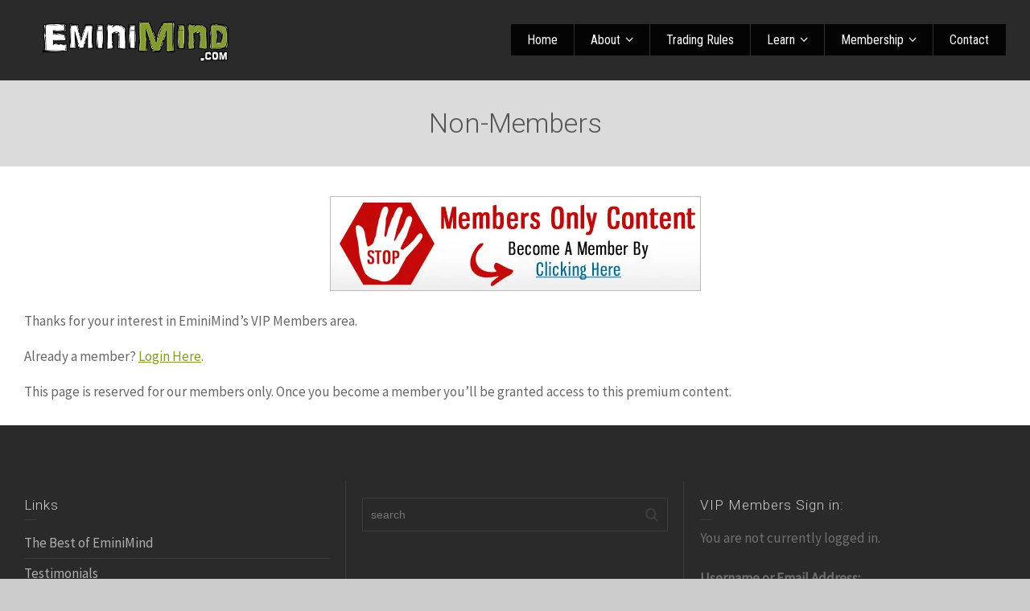

--- FILE ---
content_type: text/css
request_url: https://eminimind.com/wp-content/themes/rttheme19/css/layout3/app.min.css?ver=2.14
body_size: 29374
content:
/*!
 * ../bootstrap v3.3.1 (http://get../bootstrap.com)
 * Copyright 2011-2014 Twitter, Inc.
 * Licensed under MIT (https://github.com/twbs/../bootstrap/blob/master/LICENSE)
 */
/*! normalize.css v3.0.1 | MIT License | git.io/normalize */
html {
  font-family: sans-serif;
  -ms-text-size-adjust: 100%;
  -webkit-text-size-adjust: 100%;
}

body {
  margin: 0;
}

article,
aside,
details,
figcaption,
figure,
footer,
header,
hgroup,
main,
nav,
section,
summary {
  display: block;
}

audio,
canvas,
progress,
video {
  display: inline-block;
  vertical-align: baseline;
}

audio:not([controls]) {
  display: none;
  height: 0;
}

[hidden],
template {
  display: none;
}

a {
  background: transparent;
}

a:active,
a:hover {
  outline: 0;
}

abbr[title] {
  border-bottom: 1px dotted;
}

b,
strong {
  font-weight: bold;
}

dfn {
  font-style: italic;
}

h1 {
  font-size: 2em;
  margin: 0.67em 0;
}

mark {
  background: #ff0;
  color: #000;
}

small {
  font-size: 80%;
}

sub,
sup {
  font-size: 75%;
  line-height: 0;
  position: relative;
  vertical-align: baseline;
}

sup {
  top: -0.5em;
}

sub {
  bottom: -0.25em;
}

img {
  border: 0;
}

svg:not(:root) {
  overflow: hidden;
}

figure {
  margin: 1em 40px;
}

hr {
  -moz-box-sizing: content-box;
  box-sizing: content-box;
  height: 0;
}

pre {
  overflow: auto;
}

code,
kbd,
pre,
samp {
  font-family: monospace, monospace;
  font-size: 1em;
}

button,
input,
optgroup,
select,
textarea {
  color: inherit;
  font: inherit;
  margin: 0;
}

button {
  overflow: visible;
}

button,
select {
  text-transform: none;
}

button,
html input[type="button"],
input[type="reset"],
input[type="submit"] {
  -webkit-appearance: button;
  cursor: pointer;
}

button[disabled],
html input[disabled] {
  cursor: default;
}

button::-moz-focus-inner,
input::-moz-focus-inner {
  border: 0;
  padding: 0;
}

input {
  line-height: normal;
}

input[type="checkbox"],
input[type="radio"] {
  box-sizing: border-box;
  padding: 0;
}

input[type="number"]::-webkit-inner-spin-button,
input[type="number"]::-webkit-outer-spin-button {
  height: auto;
}

input[type="search"] {
  -webkit-appearance: textfield;
  -moz-box-sizing: content-box;
  -webkit-box-sizing: content-box;
  box-sizing: content-box;
}

input[type="search"]::-webkit-search-cancel-button,
input[type="search"]::-webkit-search-decoration {
  -webkit-appearance: none;
}

fieldset {
  border: 1px solid #c0c0c0;
  margin: 0 2px;
  padding: 0.35em 0.625em 0.75em;
}

legend {
  border: 0;
  padding: 0;
}

textarea {
  overflow: auto;
}

optgroup {
  font-weight: bold;
}

table {
  border-collapse: collapse;
  border-spacing: 0;
}

td,
th {
  padding: 0;
}

@media print {
  * {
    text-shadow: none !important;
    color: #000 !important;
    background: transparent !important;
    box-shadow: none !important;
  }

  a,
  a:visited {
    text-decoration: underline;
  }

  a[href]:after {
    content: " (" attr(href) ")";
  }

  abbr[title]:after {
    content: " (" attr(title) ")";
  }

  a[href^="javascript:"]:after,
  a[href^="#"]:after {
    content: "";
  }

  pre,
  blockquote {
    border: 1px solid #999;
    page-break-inside: avoid;
  }

  thead {
    display: table-header-group;
  }

  tr,
  img {
    page-break-inside: avoid;
  }

  img {
    max-width: 100% !important;
  }

  p,
  h2,
  h3 {
    orphans: 3;
    widows: 3;
  }

  h2,
  h3 {
    page-break-after: avoid;
  }

  select {
    background: #fff !important;
  }

  .navbar {
    display: none;
  }

  .table td,
  .table th {
    background-color: #fff !important;
  }

  .btn > .caret,
  .dropup > .btn > .caret {
    border-top-color: #000 !important;
  }

  .label {
    border: 1px solid #000;
  }

  .table {
    border-collapse: collapse !important;
  }

  .table-bordered th,
  .table-bordered td {
    border: 1px solid #ddd !important;
  }
}
* {
  -webkit-box-sizing: border-box;
  -moz-box-sizing: border-box;
  box-sizing: border-box;
}

*:before,
*:after {
  -webkit-box-sizing: border-box;
  -moz-box-sizing: border-box;
  box-sizing: border-box;
}

html {
  font-size: 10px;
  -webkit-tap-highlight-color: transparent;
}

body {
  font-family: "Helvetica Neue", Helvetica, Arial, sans-serif;
  font-size: 14px;
  line-height: 1.42857;
  color: #333333;
}

input,
button,
select,
textarea {
  font-family: inherit;
  font-size: inherit;
  line-height: inherit;
}

a {
  color: #428bca;
  text-decoration: none;
}
a:hover, a:focus {
  color: #2a6496;
  text-decoration: underline;
}
a:focus {
  outline: thin dotted;
  outline: 5px auto -webkit-focus-ring-color;
  outline-offset: -2px;
}

figure {
  margin: 0;
}

img {
  vertical-align: middle;
}

.img-responsive {
  display: block;
  width: 100% \9;
  max-width: 100%;
  height: auto;
}

.img-rounded {
  border-radius: 6px;
}

.img-thumbnail {
  padding: 4px;
  line-height: 1.42857;
  background-color: #fff;
  border: 1px solid #ddd;
  border-radius: 4px;
  -webkit-transition: all 0.2s ease-in-out;
  -o-transition: all 0.2s ease-in-out;
  transition: all 0.2s ease-in-out;
  display: inline-block;
  width: 100% \9;
  max-width: 100%;
  height: auto;
}

.img-circle {
  border-radius: 50%;
}

hr {
  margin-top: 20px;
  margin-bottom: 20px;
  border: 0;
  border-top: 1px solid #eeeeee;
}

.sr-only {
  position: absolute;
  width: 1px;
  height: 1px;
  margin: -1px;
  padding: 0;
  overflow: hidden;
  clip: rect(0, 0, 0, 0);
  border: 0;
}

.sr-only-focusable:active, .sr-only-focusable:focus {
  position: static;
  width: auto;
  height: auto;
  margin: 0;
  overflow: visible;
  clip: auto;
}

h1, h2, h3, h4, h5, h6,
.h1, .h2, .h3, .h4, .h5, .h6 {
  font-family: inherit;
  font-weight: 500;
  line-height: 1.1;
  color: inherit;
}
h1 small,
h1 .small, h2 small,
h2 .small, h3 small,
h3 .small, h4 small,
h4 .small, h5 small,
h5 .small, h6 small,
h6 .small,
.h1 small,
.h1 .small, .h2 small,
.h2 .small, .h3 small,
.h3 .small, .h4 small,
.h4 .small, .h5 small,
.h5 .small, .h6 small,
.h6 .small {
  font-weight: normal;
  line-height: 1;
  color: #777777;
}

h1, .h1,
h2, .h2,
h3, .h3 {
  margin-top: 20px;
  margin-bottom: 10px;
}
h1 small,
h1 .small, .h1 small,
.h1 .small,
h2 small,
h2 .small, .h2 small,
.h2 .small,
h3 small,
h3 .small, .h3 small,
.h3 .small {
  font-size: 65%;
}

h4, .h4,
h5, .h5,
h6, .h6 {
  margin-top: 10px;
  margin-bottom: 10px;
}
h4 small,
h4 .small, .h4 small,
.h4 .small,
h5 small,
h5 .small, .h5 small,
.h5 .small,
h6 small,
h6 .small, .h6 small,
.h6 .small {
  font-size: 75%;
}

h1, .h1 {
  font-size: 36px;
}

h2, .h2 {
  font-size: 30px;
}

h3, .h3 {
  font-size: 24px;
}

h4, .h4 {
  font-size: 18px;
}

h5, .h5 {
  font-size: 14px;
}

h6, .h6 {
  font-size: 12px;
}

p {
  margin: 0 0 10px;
}

.lead {
  margin-bottom: 20px;
  font-size: 16px;
  font-weight: 300;
  line-height: 1.4;
}
@media (min-width: 768px) {
  .lead {
    font-size: 21px;
  }
}

small,
.small {
  font-size: 85%;
}

cite {
  font-style: normal;
}

mark,
.mark {
  background-color: #fcf8e3;
  padding: .2em;
}

.text-left {
  text-align: left;
}

.text-right {
  text-align: right;
}

.text-center {
  text-align: center;
}

.text-justify {
  text-align: justify;
}

.text-nowrap {
  white-space: nowrap;
}

.text-lowercase {
  text-transform: lowercase;
}

.text-uppercase {
  text-transform: uppercase;
}

.text-capitalize {
  text-transform: capitalize;
}

.text-muted {
  color: #777777;
}

.text-primary {
  color: #428bca;
}

a.text-primary:hover {
  color: #3071a9;
}

.text-success {
  color: #3c763d;
}

a.text-success:hover {
  color: #2b542c;
}

.text-info {
  color: #31708f;
}

a.text-info:hover {
  color: #245269;
}

.text-warning {
  color: #8a6d3b;
}

a.text-warning:hover {
  color: #66512c;
}

.text-danger {
  color: #a94442;
}

a.text-danger:hover {
  color: #843534;
}

.bg-primary {
  color: #fff;
}

.bg-primary {
  background-color: #428bca;
}

a.bg-primary:hover {
  background-color: #3071a9;
}

.bg-success {
  background-color: #dff0d8;
}

a.bg-success:hover {
  background-color: #c1e2b3;
}

.bg-info {
  background-color: #d9edf7;
}

a.bg-info:hover {
  background-color: #afd9ee;
}

.bg-warning {
  background-color: #fcf8e3;
}

a.bg-warning:hover {
  background-color: #f7ecb5;
}

.bg-danger {
  background-color: #f2dede;
}

a.bg-danger:hover {
  background-color: #e4b9b9;
}

.page-header {
  padding-bottom: 9px;
  margin: 40px 0 20px;
  border-bottom: 1px solid #eeeeee;
}

ul,
ol {
  margin-top: 0;
  margin-bottom: 10px;
}
ul ul,
ul ol,
ol ul,
ol ol {
  margin-bottom: 0;
}

.list-unstyled, .list-inline {
  padding-left: 0;
  list-style: none;
}

.list-inline {
  margin-left: -5px;
}
.list-inline > li {
  display: inline-block;
  padding-left: 5px;
  padding-right: 5px;
}

dl {
  margin-top: 0;
  margin-bottom: 20px;
}

dt,
dd {
  line-height: 1.42857;
}

dt {
  font-weight: bold;
}

dd {
  margin-left: 0;
}

.dl-horizontal dd:before, .dl-horizontal dd:after {
  content: " ";
  display: table;
}
.dl-horizontal dd:after {
  clear: both;
}
@media (min-width: 768px) {
  .dl-horizontal dt {
    float: left;
    width: 160px;
    clear: left;
    text-align: right;
    overflow: hidden;
    text-overflow: ellipsis;
    white-space: nowrap;
  }
  .dl-horizontal dd {
    margin-left: 180px;
  }
}

abbr[title],
abbr[data-original-title] {
  cursor: help;
  border-bottom: 1px dotted #777777;
}

.initialism {
  font-size: 90%;
  text-transform: uppercase;
}

blockquote {
  padding: 10px 20px;
  margin: 0 0 20px;
  font-size: 17.5px;
  border-left: 5px solid #eeeeee;
}
blockquote p:last-child,
blockquote ul:last-child,
blockquote ol:last-child {
  margin-bottom: 0;
}
blockquote footer,
blockquote small,
blockquote .small {
  display: block;
  font-size: 80%;
  line-height: 1.42857;
  color: #777777;
}
blockquote footer:before,
blockquote small:before,
blockquote .small:before {
  content: '\2014 \00A0';
}

.blockquote-reverse,
blockquote.pull-right {
  padding-right: 15px;
  padding-left: 0;
  border-right: 5px solid #eeeeee;
  border-left: 0;
  text-align: right;
}
.blockquote-reverse footer:before,
.blockquote-reverse small:before,
.blockquote-reverse .small:before,
blockquote.pull-right footer:before,
blockquote.pull-right small:before,
blockquote.pull-right .small:before {
  content: '';
}
.blockquote-reverse footer:after,
.blockquote-reverse small:after,
.blockquote-reverse .small:after,
blockquote.pull-right footer:after,
blockquote.pull-right small:after,
blockquote.pull-right .small:after {
  content: '\00A0 \2014';
}

blockquote:before,
blockquote:after {
  content: "";
}

address {
  margin-bottom: 20px;
  font-style: normal;
  line-height: 1.42857;
}

code,
kbd,
pre,
samp {
  font-family: Menlo, Monaco, Consolas, "Courier New", monospace;
}

code {
  padding: 2px 4px;
  font-size: 90%;
  color: #c7254e;
  background-color: #f9f2f4;
  border-radius: 4px;
}

kbd {
  padding: 2px 4px;
  font-size: 90%;
  color: #fff;
  background-color: #333;
  border-radius: 3px;
  box-shadow: inset 0 -1px 0 rgba(0, 0, 0, 0.25);
}
kbd kbd {
  padding: 0;
  font-size: 100%;
  box-shadow: none;
}

pre {
  display: block;
  padding: 9.5px;
  margin: 0 0 10px;
  font-size: 13px;
  line-height: 1.42857;
  word-break: break-all;
  word-wrap: break-word;
  color: #333333;
  background-color: #f5f5f5;
  border: 1px solid #ccc;
  border-radius: 4px;
}
pre code {
  padding: 0;
  font-size: inherit;
  color: inherit;
  white-space: pre-wrap;
  background-color: transparent;
  border-radius: 0;
}

.pre-scrollable {
  max-height: 340px;
  overflow-y: scroll;
}

.container {
  margin-right: auto;
  margin-left: auto;
  padding-left: 20px;
  padding-right: 20px;
}
.container:before, .container:after {
  content: " ";
  display: table;
}
.container:after {
  clear: both;
}
@media (min-width: 768px) {
  .container {
    width: 760px;
  }
}
@media (min-width: 992px) {
  .container {
    width: 980px;
  }
}
@media (min-width: 1200px) {
  .container {
    width: 1180px;
  }
}

.container-fluid {
  margin-right: auto;
  margin-left: auto;
  padding-left: 20px;
  padding-right: 20px;
}
.container-fluid:before, .container-fluid:after {
  content: " ";
  display: table;
}
.container-fluid:after {
  clear: both;
}

.row {
  margin-left: -20px;
  margin-right: -20px;
}
.row:before, .row:after {
  content: " ";
  display: table;
}
.row:after {
  clear: both;
}

.col-xs-1, .col-sm-1, .col-md-1, .col-lg-1, .col-xs-2, .col-sm-2, .col-md-2, .col-lg-2, .col-xs-3, .col-sm-3, .col-md-3, .col-lg-3, .col-xs-4, .col-sm-4, .col-md-4, .col-lg-4, .col-xs-5, .col-sm-5, .col-md-5, .col-lg-5, .col-xs-6, .col-sm-6, .col-md-6, .col-lg-6, .col-xs-7, .col-sm-7, .col-md-7, .col-lg-7, .col-xs-8, .col-sm-8, .col-md-8, .col-lg-8, .col-xs-9, .col-sm-9, .col-md-9, .col-lg-9, .col-xs-10, .col-sm-10, .col-md-10, .col-lg-10, .col-xs-11, .col-sm-11, .col-md-11, .col-lg-11, .col-xs-12, .col-sm-12, .col-md-12, .col-lg-12 {
  position: relative;
  min-height: 1px;
  padding-left: 20px;
  padding-right: 20px;
}

.col-xs-1, .col-xs-2, .col-xs-3, .col-xs-4, .col-xs-5, .col-xs-6, .col-xs-7, .col-xs-8, .col-xs-9, .col-xs-10, .col-xs-11, .col-xs-12 {
  float: left;
}

.col-xs-1 {
  width: 8.33333%;
}

.col-xs-2 {
  width: 16.66667%;
}

.col-xs-3 {
  width: 25%;
}

.col-xs-4 {
  width: 33.33333%;
}

.col-xs-5 {
  width: 41.66667%;
}

.col-xs-6 {
  width: 50%;
}

.col-xs-7 {
  width: 58.33333%;
}

.col-xs-8 {
  width: 66.66667%;
}

.col-xs-9 {
  width: 75%;
}

.col-xs-10 {
  width: 83.33333%;
}

.col-xs-11 {
  width: 91.66667%;
}

.col-xs-12 {
  width: 100%;
}

.col-xs-pull-0 {
  right: auto;
}

.col-xs-pull-1 {
  right: 8.33333%;
}

.col-xs-pull-2 {
  right: 16.66667%;
}

.col-xs-pull-3 {
  right: 25%;
}

.col-xs-pull-4 {
  right: 33.33333%;
}

.col-xs-pull-5 {
  right: 41.66667%;
}

.col-xs-pull-6 {
  right: 50%;
}

.col-xs-pull-7 {
  right: 58.33333%;
}

.col-xs-pull-8 {
  right: 66.66667%;
}

.col-xs-pull-9 {
  right: 75%;
}

.col-xs-pull-10 {
  right: 83.33333%;
}

.col-xs-pull-11 {
  right: 91.66667%;
}

.col-xs-pull-12 {
  right: 100%;
}

.col-xs-push-0 {
  left: auto;
}

.col-xs-push-1 {
  left: 8.33333%;
}

.col-xs-push-2 {
  left: 16.66667%;
}

.col-xs-push-3 {
  left: 25%;
}

.col-xs-push-4 {
  left: 33.33333%;
}

.col-xs-push-5 {
  left: 41.66667%;
}

.col-xs-push-6 {
  left: 50%;
}

.col-xs-push-7 {
  left: 58.33333%;
}

.col-xs-push-8 {
  left: 66.66667%;
}

.col-xs-push-9 {
  left: 75%;
}

.col-xs-push-10 {
  left: 83.33333%;
}

.col-xs-push-11 {
  left: 91.66667%;
}

.col-xs-push-12 {
  left: 100%;
}

.col-xs-offset-0 {
  margin-left: 0%;
}

.col-xs-offset-1 {
  margin-left: 8.33333%;
}

.col-xs-offset-2 {
  margin-left: 16.66667%;
}

.col-xs-offset-3 {
  margin-left: 25%;
}

.col-xs-offset-4 {
  margin-left: 33.33333%;
}

.col-xs-offset-5 {
  margin-left: 41.66667%;
}

.col-xs-offset-6 {
  margin-left: 50%;
}

.col-xs-offset-7 {
  margin-left: 58.33333%;
}

.col-xs-offset-8 {
  margin-left: 66.66667%;
}

.col-xs-offset-9 {
  margin-left: 75%;
}

.col-xs-offset-10 {
  margin-left: 83.33333%;
}

.col-xs-offset-11 {
  margin-left: 91.66667%;
}

.col-xs-offset-12 {
  margin-left: 100%;
}

@media (min-width: 768px) {
  .col-sm-1, .col-sm-2, .col-sm-3, .col-sm-4, .col-sm-5, .col-sm-6, .col-sm-7, .col-sm-8, .col-sm-9, .col-sm-10, .col-sm-11, .col-sm-12 {
    float: left;
  }

  .col-sm-1 {
    width: 8.33333%;
  }

  .col-sm-2 {
    width: 16.66667%;
  }

  .col-sm-3 {
    width: 25%;
  }

  .col-sm-4 {
    width: 33.33333%;
  }

  .col-sm-5 {
    width: 41.66667%;
  }

  .col-sm-6 {
    width: 50%;
  }

  .col-sm-7 {
    width: 58.33333%;
  }

  .col-sm-8 {
    width: 66.66667%;
  }

  .col-sm-9 {
    width: 75%;
  }

  .col-sm-10 {
    width: 83.33333%;
  }

  .col-sm-11 {
    width: 91.66667%;
  }

  .col-sm-12 {
    width: 100%;
  }

  .col-sm-pull-0 {
    right: auto;
  }

  .col-sm-pull-1 {
    right: 8.33333%;
  }

  .col-sm-pull-2 {
    right: 16.66667%;
  }

  .col-sm-pull-3 {
    right: 25%;
  }

  .col-sm-pull-4 {
    right: 33.33333%;
  }

  .col-sm-pull-5 {
    right: 41.66667%;
  }

  .col-sm-pull-6 {
    right: 50%;
  }

  .col-sm-pull-7 {
    right: 58.33333%;
  }

  .col-sm-pull-8 {
    right: 66.66667%;
  }

  .col-sm-pull-9 {
    right: 75%;
  }

  .col-sm-pull-10 {
    right: 83.33333%;
  }

  .col-sm-pull-11 {
    right: 91.66667%;
  }

  .col-sm-pull-12 {
    right: 100%;
  }

  .col-sm-push-0 {
    left: auto;
  }

  .col-sm-push-1 {
    left: 8.33333%;
  }

  .col-sm-push-2 {
    left: 16.66667%;
  }

  .col-sm-push-3 {
    left: 25%;
  }

  .col-sm-push-4 {
    left: 33.33333%;
  }

  .col-sm-push-5 {
    left: 41.66667%;
  }

  .col-sm-push-6 {
    left: 50%;
  }

  .col-sm-push-7 {
    left: 58.33333%;
  }

  .col-sm-push-8 {
    left: 66.66667%;
  }

  .col-sm-push-9 {
    left: 75%;
  }

  .col-sm-push-10 {
    left: 83.33333%;
  }

  .col-sm-push-11 {
    left: 91.66667%;
  }

  .col-sm-push-12 {
    left: 100%;
  }

  .col-sm-offset-0 {
    margin-left: 0%;
  }

  .col-sm-offset-1 {
    margin-left: 8.33333%;
  }

  .col-sm-offset-2 {
    margin-left: 16.66667%;
  }

  .col-sm-offset-3 {
    margin-left: 25%;
  }

  .col-sm-offset-4 {
    margin-left: 33.33333%;
  }

  .col-sm-offset-5 {
    margin-left: 41.66667%;
  }

  .col-sm-offset-6 {
    margin-left: 50%;
  }

  .col-sm-offset-7 {
    margin-left: 58.33333%;
  }

  .col-sm-offset-8 {
    margin-left: 66.66667%;
  }

  .col-sm-offset-9 {
    margin-left: 75%;
  }

  .col-sm-offset-10 {
    margin-left: 83.33333%;
  }

  .col-sm-offset-11 {
    margin-left: 91.66667%;
  }

  .col-sm-offset-12 {
    margin-left: 100%;
  }
}
@media (min-width: 992px) {
  .col-md-1, .col-md-2, .col-md-3, .col-md-4, .col-md-5, .col-md-6, .col-md-7, .col-md-8, .col-md-9, .col-md-10, .col-md-11, .col-md-12 {
    float: left;
  }

  .col-md-1 {
    width: 8.33333%;
  }

  .col-md-2 {
    width: 16.66667%;
  }

  .col-md-3 {
    width: 25%;
  }

  .col-md-4 {
    width: 33.33333%;
  }

  .col-md-5 {
    width: 41.66667%;
  }

  .col-md-6 {
    width: 50%;
  }

  .col-md-7 {
    width: 58.33333%;
  }

  .col-md-8 {
    width: 66.66667%;
  }

  .col-md-9 {
    width: 75%;
  }

  .col-md-10 {
    width: 83.33333%;
  }

  .col-md-11 {
    width: 91.66667%;
  }

  .col-md-12 {
    width: 100%;
  }

  .col-md-pull-0 {
    right: auto;
  }

  .col-md-pull-1 {
    right: 8.33333%;
  }

  .col-md-pull-2 {
    right: 16.66667%;
  }

  .col-md-pull-3 {
    right: 25%;
  }

  .col-md-pull-4 {
    right: 33.33333%;
  }

  .col-md-pull-5 {
    right: 41.66667%;
  }

  .col-md-pull-6 {
    right: 50%;
  }

  .col-md-pull-7 {
    right: 58.33333%;
  }

  .col-md-pull-8 {
    right: 66.66667%;
  }

  .col-md-pull-9 {
    right: 75%;
  }

  .col-md-pull-10 {
    right: 83.33333%;
  }

  .col-md-pull-11 {
    right: 91.66667%;
  }

  .col-md-pull-12 {
    right: 100%;
  }

  .col-md-push-0 {
    left: auto;
  }

  .col-md-push-1 {
    left: 8.33333%;
  }

  .col-md-push-2 {
    left: 16.66667%;
  }

  .col-md-push-3 {
    left: 25%;
  }

  .col-md-push-4 {
    left: 33.33333%;
  }

  .col-md-push-5 {
    left: 41.66667%;
  }

  .col-md-push-6 {
    left: 50%;
  }

  .col-md-push-7 {
    left: 58.33333%;
  }

  .col-md-push-8 {
    left: 66.66667%;
  }

  .col-md-push-9 {
    left: 75%;
  }

  .col-md-push-10 {
    left: 83.33333%;
  }

  .col-md-push-11 {
    left: 91.66667%;
  }

  .col-md-push-12 {
    left: 100%;
  }

  .col-md-offset-0 {
    margin-left: 0%;
  }

  .col-md-offset-1 {
    margin-left: 8.33333%;
  }

  .col-md-offset-2 {
    margin-left: 16.66667%;
  }

  .col-md-offset-3 {
    margin-left: 25%;
  }

  .col-md-offset-4 {
    margin-left: 33.33333%;
  }

  .col-md-offset-5 {
    margin-left: 41.66667%;
  }

  .col-md-offset-6 {
    margin-left: 50%;
  }

  .col-md-offset-7 {
    margin-left: 58.33333%;
  }

  .col-md-offset-8 {
    margin-left: 66.66667%;
  }

  .col-md-offset-9 {
    margin-left: 75%;
  }

  .col-md-offset-10 {
    margin-left: 83.33333%;
  }

  .col-md-offset-11 {
    margin-left: 91.66667%;
  }

  .col-md-offset-12 {
    margin-left: 100%;
  }
}
@media (min-width: 1200px) {
  .col-lg-1, .col-lg-2, .col-lg-3, .col-lg-4, .col-lg-5, .col-lg-6, .col-lg-7, .col-lg-8, .col-lg-9, .col-lg-10, .col-lg-11, .col-lg-12 {
    float: left;
  }

  .col-lg-1 {
    width: 8.33333%;
  }

  .col-lg-2 {
    width: 16.66667%;
  }

  .col-lg-3 {
    width: 25%;
  }

  .col-lg-4 {
    width: 33.33333%;
  }

  .col-lg-5 {
    width: 41.66667%;
  }

  .col-lg-6 {
    width: 50%;
  }

  .col-lg-7 {
    width: 58.33333%;
  }

  .col-lg-8 {
    width: 66.66667%;
  }

  .col-lg-9 {
    width: 75%;
  }

  .col-lg-10 {
    width: 83.33333%;
  }

  .col-lg-11 {
    width: 91.66667%;
  }

  .col-lg-12 {
    width: 100%;
  }

  .col-lg-pull-0 {
    right: auto;
  }

  .col-lg-pull-1 {
    right: 8.33333%;
  }

  .col-lg-pull-2 {
    right: 16.66667%;
  }

  .col-lg-pull-3 {
    right: 25%;
  }

  .col-lg-pull-4 {
    right: 33.33333%;
  }

  .col-lg-pull-5 {
    right: 41.66667%;
  }

  .col-lg-pull-6 {
    right: 50%;
  }

  .col-lg-pull-7 {
    right: 58.33333%;
  }

  .col-lg-pull-8 {
    right: 66.66667%;
  }

  .col-lg-pull-9 {
    right: 75%;
  }

  .col-lg-pull-10 {
    right: 83.33333%;
  }

  .col-lg-pull-11 {
    right: 91.66667%;
  }

  .col-lg-pull-12 {
    right: 100%;
  }

  .col-lg-push-0 {
    left: auto;
  }

  .col-lg-push-1 {
    left: 8.33333%;
  }

  .col-lg-push-2 {
    left: 16.66667%;
  }

  .col-lg-push-3 {
    left: 25%;
  }

  .col-lg-push-4 {
    left: 33.33333%;
  }

  .col-lg-push-5 {
    left: 41.66667%;
  }

  .col-lg-push-6 {
    left: 50%;
  }

  .col-lg-push-7 {
    left: 58.33333%;
  }

  .col-lg-push-8 {
    left: 66.66667%;
  }

  .col-lg-push-9 {
    left: 75%;
  }

  .col-lg-push-10 {
    left: 83.33333%;
  }

  .col-lg-push-11 {
    left: 91.66667%;
  }

  .col-lg-push-12 {
    left: 100%;
  }

  .col-lg-offset-0 {
    margin-left: 0%;
  }

  .col-lg-offset-1 {
    margin-left: 8.33333%;
  }

  .col-lg-offset-2 {
    margin-left: 16.66667%;
  }

  .col-lg-offset-3 {
    margin-left: 25%;
  }

  .col-lg-offset-4 {
    margin-left: 33.33333%;
  }

  .col-lg-offset-5 {
    margin-left: 41.66667%;
  }

  .col-lg-offset-6 {
    margin-left: 50%;
  }

  .col-lg-offset-7 {
    margin-left: 58.33333%;
  }

  .col-lg-offset-8 {
    margin-left: 66.66667%;
  }

  .col-lg-offset-9 {
    margin-left: 75%;
  }

  .col-lg-offset-10 {
    margin-left: 83.33333%;
  }

  .col-lg-offset-11 {
    margin-left: 91.66667%;
  }

  .col-lg-offset-12 {
    margin-left: 100%;
  }
}
table {
  background-color: transparent;
}

th {
  text-align: left;
}

table.table {
  width: 100%;
  max-width: 100%;
  margin-bottom: 20px;
}
table.table > thead > tr > th,
table.table > thead > tr > td,
table.table > tbody > tr > th,
table.table > tbody > tr > td,
table.table > tfoot > tr > th,
table.table > tfoot > tr > td {
  padding: 8px;
  line-height: 1.42857;
  vertical-align: top;
  border-top: 1px solid #ddd;
}
table.table > thead > tr > th {
  vertical-align: bottom;
  border-bottom: 2px solid #ddd;
}
table.table > caption + thead > tr:first-child > th,
table.table > caption + thead > tr:first-child > td,
table.table > colgroup + thead > tr:first-child > th,
table.table > colgroup + thead > tr:first-child > td,
table.table > thead:first-child > tr:first-child > th,
table.table > thead:first-child > tr:first-child > td {
  border-top: 0;
}
table.table > tbody + tbody {
  border-top: 2px solid #ddd;
}
table.table .table {
  background-color: #fff;
}

.table-condensed > thead > tr > th,
.table-condensed > thead > tr > td,
.table-condensed > tbody > tr > th,
.table-condensed > tbody > tr > td,
.table-condensed > tfoot > tr > th,
.table-condensed > tfoot > tr > td {
  padding: 5px;
}

.table-bordered {
  border: 1px solid #ddd;
}
.table-bordered > thead > tr > th,
.table-bordered > thead > tr > td,
.table-bordered > tbody > tr > th,
.table-bordered > tbody > tr > td,
.table-bordered > tfoot > tr > th,
.table-bordered > tfoot > tr > td {
  border: 1px solid #ddd;
}
.table-bordered > thead > tr > th,
.table-bordered > thead > tr > td {
  border-bottom-width: 2px;
}

.table-striped > tbody > tr:nth-child(odd) > td,
.table-striped > tbody > tr:nth-child(odd) > th {
  background-color: #f9f9f9;
}

.table-hover > tbody > tr:hover > td,
.table-hover > tbody > tr:hover > th {
  background-color: #f5f5f5;
}

table col[class*="col-"] {
  position: static;
  float: none;
  display: table-column;
}

table td[class*="col-"],
table th[class*="col-"] {
  position: static;
  float: none;
  display: table-cell;
}

.table > thead > tr > td.active,
.table > thead > tr > th.active, .table > thead > tr.active > td, .table > thead > tr.active > th,
.table > tbody > tr > td.active,
.table > tbody > tr > th.active,
.table > tbody > tr.active > td,
.table > tbody > tr.active > th,
.table > tfoot > tr > td.active,
.table > tfoot > tr > th.active,
.table > tfoot > tr.active > td,
.table > tfoot > tr.active > th {
  background-color: #f5f5f5;
}

.table-hover > tbody > tr > td.active:hover,
.table-hover > tbody > tr > th.active:hover, .table-hover > tbody > tr.active:hover > td, .table-hover > tbody > tr:hover > .active, .table-hover > tbody > tr.active:hover > th {
  background-color: #e8e8e8;
}

.table > thead > tr > td.success,
.table > thead > tr > th.success, .table > thead > tr.success > td, .table > thead > tr.success > th,
.table > tbody > tr > td.success,
.table > tbody > tr > th.success,
.table > tbody > tr.success > td,
.table > tbody > tr.success > th,
.table > tfoot > tr > td.success,
.table > tfoot > tr > th.success,
.table > tfoot > tr.success > td,
.table > tfoot > tr.success > th {
  background-color: #dff0d8;
}

.table-hover > tbody > tr > td.success:hover,
.table-hover > tbody > tr > th.success:hover, .table-hover > tbody > tr.success:hover > td, .table-hover > tbody > tr:hover > .success, .table-hover > tbody > tr.success:hover > th {
  background-color: #d0e9c6;
}

.table > thead > tr > td.info,
.table > thead > tr > th.info, .table > thead > tr.info > td, .table > thead > tr.info > th,
.table > tbody > tr > td.info,
.table > tbody > tr > th.info,
.table > tbody > tr.info > td,
.table > tbody > tr.info > th,
.table > tfoot > tr > td.info,
.table > tfoot > tr > th.info,
.table > tfoot > tr.info > td,
.table > tfoot > tr.info > th {
  background-color: #d9edf7;
}

.table-hover > tbody > tr > td.info:hover,
.table-hover > tbody > tr > th.info:hover, .table-hover > tbody > tr.info:hover > td, .table-hover > tbody > tr:hover > .info, .table-hover > tbody > tr.info:hover > th {
  background-color: #c4e3f3;
}

.table > thead > tr > td.warning,
.table > thead > tr > th.warning, .table > thead > tr.warning > td, .table > thead > tr.warning > th,
.table > tbody > tr > td.warning,
.table > tbody > tr > th.warning,
.table > tbody > tr.warning > td,
.table > tbody > tr.warning > th,
.table > tfoot > tr > td.warning,
.table > tfoot > tr > th.warning,
.table > tfoot > tr.warning > td,
.table > tfoot > tr.warning > th {
  background-color: #fcf8e3;
}

.table-hover > tbody > tr > td.warning:hover,
.table-hover > tbody > tr > th.warning:hover, .table-hover > tbody > tr.warning:hover > td, .table-hover > tbody > tr:hover > .warning, .table-hover > tbody > tr.warning:hover > th {
  background-color: #faf2cc;
}

.table > thead > tr > td.danger,
.table > thead > tr > th.danger, .table > thead > tr.danger > td, .table > thead > tr.danger > th,
.table > tbody > tr > td.danger,
.table > tbody > tr > th.danger,
.table > tbody > tr.danger > td,
.table > tbody > tr.danger > th,
.table > tfoot > tr > td.danger,
.table > tfoot > tr > th.danger,
.table > tfoot > tr.danger > td,
.table > tfoot > tr.danger > th {
  background-color: #f2dede;
}

.table-hover > tbody > tr > td.danger:hover,
.table-hover > tbody > tr > th.danger:hover, .table-hover > tbody > tr.danger:hover > td, .table-hover > tbody > tr:hover > .danger, .table-hover > tbody > tr.danger:hover > th {
  background-color: #ebcccc;
}

@media screen and (max-width: 767px) {
  .table-responsive {
    width: 100%;
    margin-bottom: 15px;
    overflow-y: hidden;
    overflow-x: auto;
    -ms-overflow-style: -ms-autohiding-scrollbar;
    border: 1px solid #ddd;
    -webkit-overflow-scrolling: touch;
  }
  .table-responsive > .table {
    margin-bottom: 0;
  }
  .table-responsive > .table > thead > tr > th,
  .table-responsive > .table > thead > tr > td,
  .table-responsive > .table > tbody > tr > th,
  .table-responsive > .table > tbody > tr > td,
  .table-responsive > .table > tfoot > tr > th,
  .table-responsive > .table > tfoot > tr > td {
    white-space: nowrap;
  }
  .table-responsive > .table-bordered {
    border: 0;
  }
  .table-responsive > .table-bordered > thead > tr > th:first-child,
  .table-responsive > .table-bordered > thead > tr > td:first-child,
  .table-responsive > .table-bordered > tbody > tr > th:first-child,
  .table-responsive > .table-bordered > tbody > tr > td:first-child,
  .table-responsive > .table-bordered > tfoot > tr > th:first-child,
  .table-responsive > .table-bordered > tfoot > tr > td:first-child {
    border-left: 0;
  }
  .table-responsive > .table-bordered > thead > tr > th:last-child,
  .table-responsive > .table-bordered > thead > tr > td:last-child,
  .table-responsive > .table-bordered > tbody > tr > th:last-child,
  .table-responsive > .table-bordered > tbody > tr > td:last-child,
  .table-responsive > .table-bordered > tfoot > tr > th:last-child,
  .table-responsive > .table-bordered > tfoot > tr > td:last-child {
    border-right: 0;
  }
  .table-responsive > .table-bordered > tbody > tr:last-child > th,
  .table-responsive > .table-bordered > tbody > tr:last-child > td,
  .table-responsive > .table-bordered > tfoot > tr:last-child > th,
  .table-responsive > .table-bordered > tfoot > tr:last-child > td {
    border-bottom: 0;
  }
}

fieldset {
  padding: 0;
  margin: 0;
  border: 0;
  min-width: 0;
}

legend {
  display: block;
  width: 100%;
  padding: 0;
  margin-bottom: 20px;
  font-size: 21px;
  line-height: inherit;
  color: #333333;
  border: 0;
  border-bottom: 1px solid #e5e5e5;
}

label {
  display: inline-block;
  max-width: 100%;
  margin-bottom: 5px;
  font-weight: bold;
}

input[type="search"] {
  -webkit-box-sizing: border-box;
  -moz-box-sizing: border-box;
  box-sizing: border-box;
}

input[type="radio"],
input[type="checkbox"] {
  margin: 4px 0 0;
  margin-top: 1px \9;
  line-height: normal;
}

input[type="file"] {
  display: block;
}

input[type="range"] {
  display: block;
  width: 100%;
}

select[multiple],
select[size] {
  height: auto;
}

input[type="file"]:focus,
input[type="radio"]:focus,
input[type="checkbox"]:focus {
  outline: thin dotted;
  outline: 5px auto -webkit-focus-ring-color;
  outline-offset: -2px;
}

output {
  display: block;
  padding-top: 7px;
  font-size: 14px;
  line-height: 1.42857;
  color: #555555;
}

.form-control {
  display: block;
  width: 100%;
  height: 34px;
  padding: 6px 12px;
  font-size: 14px;
  line-height: 1.42857;
  color: #555555;
  background-color: #fff;
  background-image: none;
  border: 1px solid #ccc;
  border-radius: 4px;
  -webkit-box-shadow: inset 0 1px 1px rgba(0, 0, 0, 0.075);
  box-shadow: inset 0 1px 1px rgba(0, 0, 0, 0.075);
  -webkit-transition: border-color ease-in-out 0.15s, box-shadow ease-in-out 0.15s;
  -o-transition: border-color ease-in-out 0.15s, box-shadow ease-in-out 0.15s;
  transition: border-color ease-in-out 0.15s, box-shadow ease-in-out 0.15s;
}
.form-control:focus {
  border-color: #66afe9;
  outline: 0;
  -webkit-box-shadow: inset 0 1px 1px rgba(0, 0, 0, 0.075), 0 0 8px rgba(102, 175, 233, 0.6);
  box-shadow: inset 0 1px 1px rgba(0, 0, 0, 0.075), 0 0 8px rgba(102, 175, 233, 0.6);
}
.form-control::-moz-placeholder {
  color: #777777;
  opacity: 1;
}
.form-control:-ms-input-placeholder {
  color: #777777;
}
.form-control::-webkit-input-placeholder {
  color: #777777;
}
.form-control[disabled], .form-control[readonly], fieldset[disabled] .form-control {
  cursor: not-allowed;
  background-color: #eeeeee;
  opacity: 1;
}

textarea.form-control {
  height: auto;
}

input[type="search"] {
  -webkit-appearance: none;
}

input[type="date"],
input[type="time"],
input[type="datetime-local"],
input[type="month"] {
  line-height: 34px;
  line-height: 1.42857 \0;
}
input[type="date"].input-sm, .form-horizontal .form-group-sm input[type="date"].form-control,
input[type="time"].input-sm,
.form-horizontal .form-group-sm input[type="time"].form-control,
input[type="datetime-local"].input-sm,
.form-horizontal .form-group-sm input[type="datetime-local"].form-control,
input[type="month"].input-sm,
.form-horizontal .form-group-sm input[type="month"].form-control {
  line-height: 30px;
}
input[type="date"].input-lg, .form-horizontal .form-group-lg input[type="date"].form-control,
input[type="time"].input-lg,
.form-horizontal .form-group-lg input[type="time"].form-control,
input[type="datetime-local"].input-lg,
.form-horizontal .form-group-lg input[type="datetime-local"].form-control,
input[type="month"].input-lg,
.form-horizontal .form-group-lg input[type="month"].form-control {
  line-height: 46px;
}

.form-group {
  margin-bottom: 15px;
}

.radio,
.checkbox {
  position: relative;
  display: block;
  min-height: 20px;
  margin-top: 10px;
  margin-bottom: 10px;
}
.radio label,
.checkbox label {
  padding-left: 20px;
  margin-bottom: 0;
  font-weight: normal;
  cursor: pointer;
}

.radio input[type="radio"],
.radio-inline input[type="radio"],
.checkbox input[type="checkbox"],
.checkbox-inline input[type="checkbox"] {
  position: absolute;
  margin-left: -20px;
  margin-top: 4px \9;
}

.radio + .radio,
.checkbox + .checkbox {
  margin-top: -5px;
}

.radio-inline,
.checkbox-inline {
  display: inline-block;
  padding-left: 20px;
  margin-bottom: 0;
  vertical-align: middle;
  font-weight: normal;
  cursor: pointer;
}

.radio-inline + .radio-inline,
.checkbox-inline + .checkbox-inline {
  margin-top: 0;
  margin-left: 10px;
}

input[type="radio"][disabled], input[type="radio"].disabled, fieldset[disabled] input[type="radio"],
input[type="checkbox"][disabled],
input[type="checkbox"].disabled, fieldset[disabled]
input[type="checkbox"] {
  cursor: not-allowed;
}

.radio-inline.disabled, fieldset[disabled] .radio-inline,
.checkbox-inline.disabled, fieldset[disabled]
.checkbox-inline {
  cursor: not-allowed;
}

.radio.disabled label, fieldset[disabled] .radio label,
.checkbox.disabled label, fieldset[disabled]
.checkbox label {
  cursor: not-allowed;
}

.form-control-static {
  padding-top: 7px;
  padding-bottom: 7px;
  margin-bottom: 0;
}
.form-control-static.input-lg, .form-horizontal .form-group-lg .form-control-static.form-control, .form-control-static.input-sm, .form-horizontal .form-group-sm .form-control-static.form-control {
  padding-left: 0;
  padding-right: 0;
}

.input-sm, .form-horizontal .form-group-sm .form-control {
  height: 30px;
  padding: 5px 10px;
  font-size: 12px;
  line-height: 1.5;
  border-radius: 3px;
}

select.input-sm, .form-horizontal .form-group-sm select.form-control {
  height: 30px;
  line-height: 30px;
}

textarea.input-sm, .form-horizontal .form-group-sm textarea.form-control,
select[multiple].input-sm,
.form-horizontal .form-group-sm select[multiple].form-control {
  height: auto;
}

.input-lg, .form-horizontal .form-group-lg .form-control {
  height: 46px;
  padding: 10px 16px;
  font-size: 18px;
  line-height: 1.33;
  border-radius: 6px;
}

select.input-lg, .form-horizontal .form-group-lg select.form-control {
  height: 46px;
  line-height: 46px;
}

textarea.input-lg, .form-horizontal .form-group-lg textarea.form-control,
select[multiple].input-lg,
.form-horizontal .form-group-lg select[multiple].form-control {
  height: auto;
}

.has-feedback {
  position: relative;
}
.has-feedback .form-control {
  padding-right: 42.5px;
}

.form-control-feedback {
  position: absolute;
  top: 25px;
  right: 0;
  z-index: 2;
  display: block;
  width: 34px;
  height: 34px;
  line-height: 34px;
  text-align: center;
}

.input-lg + .form-control-feedback, .form-horizontal .form-group-lg .form-control + .form-control-feedback {
  width: 46px;
  height: 46px;
  line-height: 46px;
}

.input-sm + .form-control-feedback, .form-horizontal .form-group-sm .form-control + .form-control-feedback {
  width: 30px;
  height: 30px;
  line-height: 30px;
}

.has-success .help-block,
.has-success .control-label,
.has-success .radio,
.has-success .checkbox,
.has-success .radio-inline,
.has-success .checkbox-inline {
  color: #3c763d;
}
.has-success .form-control {
  border-color: #3c763d;
  -webkit-box-shadow: inset 0 1px 1px rgba(0, 0, 0, 0.075);
  box-shadow: inset 0 1px 1px rgba(0, 0, 0, 0.075);
}
.has-success .form-control:focus {
  border-color: #2b542c;
  -webkit-box-shadow: inset 0 1px 1px rgba(0, 0, 0, 0.075), 0 0 6px #67b168;
  box-shadow: inset 0 1px 1px rgba(0, 0, 0, 0.075), 0 0 6px #67b168;
}
.has-success .input-group-addon {
  color: #3c763d;
  border-color: #3c763d;
  background-color: #dff0d8;
}
.has-success .form-control-feedback {
  color: #3c763d;
}

.has-warning .help-block,
.has-warning .control-label,
.has-warning .radio,
.has-warning .checkbox,
.has-warning .radio-inline,
.has-warning .checkbox-inline {
  color: #8a6d3b;
}
.has-warning .form-control {
  border-color: #8a6d3b;
  -webkit-box-shadow: inset 0 1px 1px rgba(0, 0, 0, 0.075);
  box-shadow: inset 0 1px 1px rgba(0, 0, 0, 0.075);
}
.has-warning .form-control:focus {
  border-color: #66512c;
  -webkit-box-shadow: inset 0 1px 1px rgba(0, 0, 0, 0.075), 0 0 6px #c0a16b;
  box-shadow: inset 0 1px 1px rgba(0, 0, 0, 0.075), 0 0 6px #c0a16b;
}
.has-warning .input-group-addon {
  color: #8a6d3b;
  border-color: #8a6d3b;
  background-color: #fcf8e3;
}
.has-warning .form-control-feedback {
  color: #8a6d3b;
}

.has-error .help-block,
.has-error .control-label,
.has-error .radio,
.has-error .checkbox,
.has-error .radio-inline,
.has-error .checkbox-inline {
  color: #a94442;
}
.has-error .form-control {
  border-color: #a94442;
  -webkit-box-shadow: inset 0 1px 1px rgba(0, 0, 0, 0.075);
  box-shadow: inset 0 1px 1px rgba(0, 0, 0, 0.075);
}
.has-error .form-control:focus {
  border-color: #843534;
  -webkit-box-shadow: inset 0 1px 1px rgba(0, 0, 0, 0.075), 0 0 6px #ce8483;
  box-shadow: inset 0 1px 1px rgba(0, 0, 0, 0.075), 0 0 6px #ce8483;
}
.has-error .input-group-addon {
  color: #a94442;
  border-color: #a94442;
  background-color: #f2dede;
}
.has-error .form-control-feedback {
  color: #a94442;
}

.has-feedback label.sr-only ~ .form-control-feedback {
  top: 0;
}

.help-block {
  display: block;
  margin-top: 5px;
  margin-bottom: 10px;
  color: #737373;
}

@media (min-width: 768px) {
  .form-inline .form-group {
    display: inline-block;
    margin-bottom: 0;
    vertical-align: middle;
  }
  .form-inline .form-control {
    display: inline-block;
    width: auto;
    vertical-align: middle;
  }
  .form-inline .input-group {
    display: inline-table;
    vertical-align: middle;
  }
  .form-inline .input-group .input-group-addon,
  .form-inline .input-group .input-group-btn,
  .form-inline .input-group .form-control {
    width: auto;
  }
  .form-inline .input-group > .form-control {
    width: 100%;
  }
  .form-inline .control-label {
    margin-bottom: 0;
    vertical-align: middle;
  }
  .form-inline .radio,
  .form-inline .checkbox {
    display: inline-block;
    margin-top: 0;
    margin-bottom: 0;
    vertical-align: middle;
  }
  .form-inline .radio label,
  .form-inline .checkbox label {
    padding-left: 0;
  }
  .form-inline .radio input[type="radio"],
  .form-inline .checkbox input[type="checkbox"] {
    position: relative;
    margin-left: 0;
  }
  .form-inline .has-feedback .form-control-feedback {
    top: 0;
  }
}

.form-horizontal .radio,
.form-horizontal .checkbox,
.form-horizontal .radio-inline,
.form-horizontal .checkbox-inline {
  margin-top: 0;
  margin-bottom: 0;
  padding-top: 7px;
}
.form-horizontal .radio,
.form-horizontal .checkbox {
  min-height: 27px;
}
.form-horizontal .form-group {
  margin-left: -20px;
  margin-right: -20px;
}
.form-horizontal .form-group:before, .form-horizontal .form-group:after {
  content: " ";
  display: table;
}
.form-horizontal .form-group:after {
  clear: both;
}
@media (min-width: 768px) {
  .form-horizontal .control-label {
    text-align: right;
    margin-bottom: 0;
    padding-top: 7px;
  }
}
.form-horizontal .has-feedback .form-control-feedback {
  top: 0;
  right: 20px;
}
@media (min-width: 768px) {
  .form-horizontal .form-group-lg .control-label {
    padding-top: 14.3px;
  }
}
@media (min-width: 768px) {
  .form-horizontal .form-group-sm .control-label {
    padding-top: 6px;
  }
}

.media,
.media-body {
  overflow: hidden;
  zoom: 1;
}

.media,
.media .media {
  margin-top: 15px;
}

.media:first-child {
  margin-top: 0;
}

.media-object {
  display: block;
}

.media-heading {
  margin: 0 0 5px;
}

.media > .pull-left {
  margin-right: 10px;
}
.media > .pull-right {
  margin-left: 10px;
}

.media-list {
  padding-left: 0;
  list-style: none;
}

.embed-responsive {
  position: relative;
  display: block;
  height: 0;
  padding: 0;
  overflow: hidden;
}
.embed-responsive .embed-responsive-item,
.embed-responsive iframe,
.embed-responsive embed,
.embed-responsive object {
  position: absolute;
  top: 0;
  left: 0;
  bottom: 0;
  height: 100%;
  width: 100%;
  border: 0;
}
.embed-responsive.embed-responsive-16by9 {
  padding-bottom: 56.25%;
}
.embed-responsive.embed-responsive-4by3 {
  padding-bottom: 75%;
}

.tooltip {
  position: absolute;
  z-index: 1070;
  display: block;
  visibility: visible;
  font-size: 12px;
  line-height: 1.4;
  opacity: 0;
  filter: alpha(opacity=0);
}
.tooltip.in {
  opacity: 0.9;
  filter: alpha(opacity=90);
}
.tooltip.top {
  margin-top: -3px;
  padding: 5px 0;
}
.tooltip.right {
  margin-left: 3px;
  padding: 0 5px;
}
.tooltip.bottom {
  margin-top: 3px;
  padding: 5px 0;
}
.tooltip.left {
  margin-left: -3px;
  padding: 0 5px;
}

.tooltip-inner {
  max-width: 200px;
  padding: 3px 8px;
  color: #fff;
  text-align: center;
  text-decoration: none;
  background-color: #000;
  border-radius: 4px;
}

.tooltip-arrow {
  position: absolute;
  width: 0;
  height: 0;
  border-color: transparent;
  border-style: solid;
}

.tooltip.top .tooltip-arrow {
  bottom: 0;
  left: 50%;
  margin-left: -5px;
  border-width: 5px 5px 0;
  border-top-color: #000;
}
.tooltip.top-left .tooltip-arrow {
  bottom: 0;
  left: 5px;
  border-width: 5px 5px 0;
  border-top-color: #000;
}
.tooltip.top-right .tooltip-arrow {
  bottom: 0;
  right: 5px;
  border-width: 5px 5px 0;
  border-top-color: #000;
}
.tooltip.right .tooltip-arrow {
  top: 50%;
  left: 0;
  margin-top: -5px;
  border-width: 5px 5px 5px 0;
  border-right-color: #000;
}
.tooltip.left .tooltip-arrow {
  top: 50%;
  right: 0;
  margin-top: -5px;
  border-width: 5px 0 5px 5px;
  border-left-color: #000;
}
.tooltip.bottom .tooltip-arrow {
  top: 0;
  left: 50%;
  margin-left: -5px;
  border-width: 0 5px 5px;
  border-bottom-color: #000;
}
.tooltip.bottom-left .tooltip-arrow {
  top: 0;
  left: 5px;
  border-width: 0 5px 5px;
  border-bottom-color: #000;
}
.tooltip.bottom-right .tooltip-arrow {
  top: 0;
  right: 5px;
  border-width: 0 5px 5px;
  border-bottom-color: #000;
}

.clearfix:before, .clearfix:after {
  content: " ";
  display: table;
}
.clearfix:after {
  clear: both;
}

.center-block {
  display: block;
  margin-left: auto;
  margin-right: auto;
}

.pull-right {
  float: right !important;
}

.pull-left {
  float: left !important;
}

.hide {
  display: none !important;
}

.show {
  display: block !important;
}

.invisible {
  visibility: hidden;
}

.text-hide {
  font: 0/0 a;
  color: transparent;
  text-shadow: none;
  background-color: transparent;
  border: 0;
}

.hidden {
  display: none !important;
  visibility: hidden !important;
}

.affix {
  position: fixed;
  -webkit-transform: translate3d(0, 0, 0);
  transform: translate3d(0, 0, 0);
}

@-ms-viewport {
  width: device-width;
}
.visible-xs, .visible-sm, .visible-md, .visible-lg {
  display: none !important;
}

.visible-xs-block,
.visible-xs-inline,
.visible-xs-inline-block,
.visible-sm-block,
.visible-sm-inline,
.visible-sm-inline-block,
.visible-md-block,
.visible-md-inline,
.visible-md-inline-block,
.visible-lg-block,
.visible-lg-inline,
.visible-lg-inline-block {
  display: none !important;
}

@media (max-width: 767px) {
  .visible-xs {
    display: block !important;
  }

  table.visible-xs {
    display: table;
  }

  tr.visible-xs {
    display: table-row !important;
  }

  th.visible-xs,
  td.visible-xs {
    display: table-cell !important;
  }
}
@media (max-width: 767px) {
  .visible-xs-block {
    display: block !important;
  }
}

@media (max-width: 767px) {
  .visible-xs-inline {
    display: inline !important;
  }
}

@media (max-width: 767px) {
  .visible-xs-inline-block {
    display: inline-block !important;
  }
}

@media (min-width: 768px) and (max-width: 991px) {
  .visible-sm {
    display: block !important;
  }

  table.visible-sm {
    display: table;
  }

  tr.visible-sm {
    display: table-row !important;
  }

  th.visible-sm,
  td.visible-sm {
    display: table-cell !important;
  }
}
@media (min-width: 768px) and (max-width: 991px) {
  .visible-sm-block {
    display: block !important;
  }
}

@media (min-width: 768px) and (max-width: 991px) {
  .visible-sm-inline {
    display: inline !important;
  }
}

@media (min-width: 768px) and (max-width: 991px) {
  .visible-sm-inline-block {
    display: inline-block !important;
  }
}

@media (min-width: 992px) and (max-width: 1199px) {
  .visible-md {
    display: block !important;
  }

  table.visible-md {
    display: table;
  }

  tr.visible-md {
    display: table-row !important;
  }

  th.visible-md,
  td.visible-md {
    display: table-cell !important;
  }
}
@media (min-width: 992px) and (max-width: 1199px) {
  .visible-md-block {
    display: block !important;
  }
}

@media (min-width: 992px) and (max-width: 1199px) {
  .visible-md-inline {
    display: inline !important;
  }
}

@media (min-width: 992px) and (max-width: 1199px) {
  .visible-md-inline-block {
    display: inline-block !important;
  }
}

@media (min-width: 1200px) {
  .visible-lg {
    display: block !important;
  }

  table.visible-lg {
    display: table;
  }

  tr.visible-lg {
    display: table-row !important;
  }

  th.visible-lg,
  td.visible-lg {
    display: table-cell !important;
  }
}
@media (min-width: 1200px) {
  .visible-lg-block {
    display: block !important;
  }
}

@media (min-width: 1200px) {
  .visible-lg-inline {
    display: inline !important;
  }
}

@media (min-width: 1200px) {
  .visible-lg-inline-block {
    display: inline-block !important;
  }
}

@media (max-width: 767px) {
  .hidden-xs {
    display: none !important;
  }
}
@media (min-width: 768px) and (max-width: 991px) {
  .hidden-sm {
    display: none !important;
  }
}
@media (min-width: 992px) and (max-width: 1199px) {
  .hidden-md {
    display: none !important;
  }
}
@media (min-width: 1200px) {
  .hidden-lg {
    display: none !important;
  }
}
.visible-print {
  display: none !important;
}

@media print {
  .visible-print {
    display: block !important;
  }

  table.visible-print {
    display: table;
  }

  tr.visible-print {
    display: table-row !important;
  }

  th.visible-print,
  td.visible-print {
    display: table-cell !important;
  }
}
.visible-print-block {
  display: none !important;
}
@media print {
  .visible-print-block {
    display: block !important;
  }
}

.visible-print-inline {
  display: none !important;
}
@media print {
  .visible-print-inline {
    display: inline !important;
  }
}

.visible-print-inline-block {
  display: none !important;
}
@media print {
  .visible-print-inline-block {
    display: inline-block !important;
  }
}

@media print {
  .hidden-print {
    display: none !important;
  }
}
.owl-carousel .animated{-webkit-animation-duration:1000ms;animation-duration:1000ms;-webkit-animation-fill-mode:both;animation-fill-mode:both}.owl-carousel .owl-animated-in{z-index:0}.owl-carousel .owl-animated-out{z-index:1}.owl-carousel .fadeOut{-webkit-animation-name:fadeOut;animation-name:fadeOut}@-webkit-keyframes fadeOut{0%{opacity:1}100%{opacity:0}}@keyframes fadeOut{0%{opacity:1}100%{opacity:0}}.owl-height{-webkit-transition:height 500ms ease-in-out;-moz-transition:height 500ms ease-in-out;-ms-transition:height 500ms ease-in-out;-o-transition:height 500ms ease-in-out;transition:height 500ms ease-in-out}.owl-carousel{display:none;width:100%;-webkit-tap-highlight-color:transparent;position:relative;z-index:1}.owl-carousel .owl-stage{position:relative;-ms-touch-action:pan-Y}.owl-carousel .owl-stage:after{content:".";display:block;clear:both;visibility:hidden;line-height:0;height:0}.owl-carousel .owl-stage-outer{position:relative;overflow:hidden;-webkit-transform:translate3d(0px,0,0)}.owl-carousel .owl-controls .owl-dot,.owl-carousel .owl-controls .owl-nav .owl-next,.owl-carousel .owl-controls .owl-nav .owl-prev{cursor:pointer;cursor:hand;-webkit-user-select:none;-khtml-user-select:none;-moz-user-select:none;-ms-user-select:none;user-select:none}.owl-carousel.owl-loaded{display:block}.owl-carousel.owl-loading{opacity:0;display:block}.owl-carousel.owl-hidden{opacity:0}.owl-carousel .owl-refresh .owl-item{display:none}.owl-carousel .owl-item{position:relative;min-height:1px;float:left;-webkit-backface-visibility:hidden;-webkit-tap-highlight-color:transparent;-webkit-touch-callout:none;-webkit-user-select:none;-moz-user-select:none;-ms-user-select:none;user-select:none}.owl-carousel .owl-item img{display:block;width:100%;-webkit-transform-style:preserve-3d}.owl-carousel.owl-text-select-on .owl-item{-webkit-user-select:auto;-moz-user-select:auto;-ms-user-select:auto;user-select:auto}.owl-carousel .owl-grab{cursor:move;cursor:-webkit-grab;cursor:-o-grab;cursor:-ms-grab;cursor:grab}.owl-carousel.owl-rtl{direction:rtl}.owl-carousel.owl-rtl .owl-item{float:right}.no-js .owl-carousel{display:block}.owl-carousel .owl-item .owl-lazy{opacity:0;-webkit-transition:opacity 400ms ease;-moz-transition:opacity 400ms ease;-ms-transition:opacity 400ms ease;-o-transition:opacity 400ms ease;transition:opacity 400ms ease}.owl-carousel .owl-item img{transform-style:preserve-3d}.owl-carousel .owl-video-wrapper{position:relative;height:100%;background:#000}.owl-carousel .owl-video-play-icon{position:absolute;height:80px;width:80px;left:50%;top:50%;margin-left:-40px;margin-top:-40px;cursor:pointer;z-index:1;-webkit-backface-visibility:hidden;-webkit-transition:scale 100ms ease;-moz-transition:scale 100ms ease;-ms-transition:scale 100ms ease;-o-transition:scale 100ms ease;transition:scale 100ms ease}.owl-carousel .owl-video-play-icon:hover{-webkit-transition:scale(1.3,1.3);-moz-transition:scale(1.3,1.3);-ms-transition:scale(1.3,1.3);-o-transition:scale(1.3,1.3);transition:scale(1.3,1.3)}.owl-carousel .owl-video-playing .owl-video-play-icon,.owl-carousel .owl-video-playing .owl-video-tn{display:none}.owl-carousel .owl-video-tn{opacity:0;height:100%;background-position:center center;background-repeat:no-repeat;-webkit-background-size:contain;-moz-background-size:contain;-o-background-size:contain;background-size:contain;-webkit-transition:opacity 400ms ease;-moz-transition:opacity 400ms ease;-ms-transition:opacity 400ms ease;-o-transition:opacity 400ms ease;transition:opacity 400ms ease}.owl-carousel .owl-video-frame{position:relative;z-index:1}.lg-actions .lg-next,.lg-actions .lg-prev,.lg-sub-html,.lg-toolbar{background-color:rgba(0,0,0,.45);z-index:1080}#lg-counter,.lg-outer .lg-video-cont{vertical-align:middle;display:inline-block}@font-face{font-family:lg;src:url(../../fonts/lg.eot?n1z373);src:url(../../fonts/lg.eot?#iefixn1z373) format("embedded-opentype"),url(../../fonts/lg.woff?n1z373) format("woff"),url(../../fonts/lg.ttf?n1z373) format("truetype"),url(../../fonts/lg.svg?n1z373#lg) format("svg");font-weight:400;font-style:normal}.lg-icon{font-family:lg;speak:none;font-style:normal;font-weight:400;font-variant:normal;text-transform:none;line-height:1;-webkit-font-smoothing:antialiased;-moz-osx-font-smoothing:grayscale}.lg-actions .lg-next,.lg-actions .lg-prev{border-radius:2px;color:#999;cursor:pointer;display:block;font-size:22px;margin-top:-10px;padding:8px 10px 9px;position:absolute;top:50%}.lg-actions .lg-next.disabled,.lg-actions .lg-prev.disabled{pointer-events:none;opacity:.5}.lg-actions .lg-next:hover,.lg-actions .lg-prev:hover{color:#FFF}.lg-actions .lg-next{right:20px}.lg-actions .lg-next:before{content:"\e095"}.lg-actions .lg-prev{left:20px}.lg-actions .lg-prev:after{content:"\e094"}@-webkit-keyframes lg-right-end{0%,100%{left:0}50%{left:-30px}}@-moz-keyframes lg-right-end{0%,100%{left:0}50%{left:-30px}}@-ms-keyframes lg-right-end{0%,100%{left:0}50%{left:-30px}}@keyframes lg-right-end{0%,100%{left:0}50%{left:-30px}}@-webkit-keyframes lg-left-end{0%,100%{left:0}50%{left:30px}}@-moz-keyframes lg-left-end{0%,100%{left:0}50%{left:30px}}@-ms-keyframes lg-left-end{0%,100%{left:0}50%{left:30px}}@keyframes lg-left-end{0%,100%{left:0}50%{left:30px}}.lg-outer.lg-right-end .lg-object{-webkit-animation:lg-right-end .3s;-o-animation:lg-right-end .3s;animation:lg-right-end .3s;position:relative}.lg-outer.lg-left-end .lg-object{-webkit-animation:lg-left-end .3s;-o-animation:lg-left-end .3s;animation:lg-left-end .3s;position:relative}.lg-toolbar{left:0;position:absolute;top:0;width:100%}.lg-toolbar .lg-icon{color:#999;cursor:pointer;float:right;font-size:24px;height:47px;line-height:27px;padding:10px 0;text-align:center;width:50px;text-decoration:none!important;outline:0}.lg-toolbar .lg-icon:hover{color:#FFF}.lg-toolbar .lg-close:after{content:"\e070"}.lg-toolbar .lg-download:after{content:"\e0f2"}.lg-sub-html{bottom:0;color:#EEE;font-size:16px;left:0;padding:10px 40px;position:fixed;right:0;text-align:center}.lg-sub-html h4{margin:0;font-size:13px;font-weight:700}.lg-sub-html p{font-size:12px;margin:5px 0 0}#lg-counter{color:#999;font-size:16px;padding-left:20px;padding-top:12px}.lg-next,.lg-prev,.lg-toolbar{opacity:1;-webkit-transition:-webkit-transform .35s cubic-bezier(0,0,.25,1) 0s,opacity .35s cubic-bezier(0,0,.25,1) 0s;-moz-transition:-moz-transform .35s cubic-bezier(0,0,.25,1) 0s,opacity .35s cubic-bezier(0,0,.25,1) 0s;-o-transition:-o-transform .35s cubic-bezier(0,0,.25,1) 0s,opacity .35s cubic-bezier(0,0,.25,1) 0s;transition:transform .35s cubic-bezier(0,0,.25,1) 0s,opacity .35s cubic-bezier(0,0,.25,1) 0s}.lg-hide-items .lg-prev{opacity:0;-webkit-transform:translate3d(-10px,0,0);transform:translate3d(-10px,0,0)}.lg-hide-items .lg-next{opacity:0;-webkit-transform:translate3d(10px,0,0);transform:translate3d(10px,0,0)}.lg-hide-items .lg-toolbar{opacity:0;-webkit-transform:translate3d(0,-10px,0);transform:translate3d(0,-10px,0)}body:not(.lg-from-hash) .lg-outer.lg-start-zoom .lg-object{-webkit-transform:scale3d(.5,.5,.5);transform:scale3d(.5,.5,.5);opacity:0;-webkit-transition:-webkit-transform 250ms ease 0s,opacity 250ms!important;-moz-transition:-moz-transform 250ms ease 0s,opacity 250ms!important;-o-transition:-o-transform 250ms ease 0s,opacity 250ms!important;transition:transform 250ms ease 0s,opacity 250ms!important;-webkit-transform-origin:50% 50%;-moz-transform-origin:50% 50%;-ms-transform-origin:50% 50%;transform-origin:50% 50%}body:not(.lg-from-hash) .lg-outer.lg-start-zoom .lg-item.lg-complete .lg-object{-webkit-transform:scale3d(1,1,1);transform:scale3d(1,1,1);opacity:1}.lg-outer .lg-thumb-outer{background-color:#0D0A0A;bottom:0;position:absolute;width:100%;z-index:1080;max-height:350px;-webkit-transform:translate3d(0,100%,0);transform:translate3d(0,100%,0);-webkit-transition:-webkit-transform .25s cubic-bezier(0,0,.25,1) 0s;-moz-transition:-moz-transform .25s cubic-bezier(0,0,.25,1) 0s;-o-transition:-o-transform .25s cubic-bezier(0,0,.25,1) 0s;transition:transform .25s cubic-bezier(0,0,.25,1) 0s}.lg-outer .lg-thumb-outer.lg-grab .lg-thumb-item{cursor:-webkit-grab;cursor:-moz-grab;cursor:-o-grab;cursor:-ms-grab;cursor:grab}.lg-outer .lg-thumb-outer.lg-grabbing .lg-thumb-item{cursor:move;cursor:-webkit-grabbing;cursor:-moz-grabbing;cursor:-o-grabbing;cursor:-ms-grabbing;cursor:grabbing}.lg-outer .lg-thumb-outer.lg-dragging .lg-thumb{-webkit-transition-duration:0s!important;transition-duration:0s!important}.lg-outer.lg-thumb-open .lg-thumb-outer{-webkit-transform:translate3d(0,0,0);transform:translate3d(0,0,0)}.lg-outer .lg-thumb{padding:10px 0;height:100%;margin-bottom:-5px}.lg-outer .lg-thumb-item{cursor:pointer;float:left;overflow:hidden;height:100%;border:2px solid #FFF;border-radius:4px;margin-bottom:5px}@media (min-width:1025px){.lg-outer .lg-thumb-item{-webkit-transition:border-color .25s ease;-o-transition:border-color .25s ease;transition:border-color .25s ease}}.lg-outer .lg-thumb-item.active,.lg-outer .lg-thumb-item:hover{border-color:#a90707}.lg-outer .lg-thumb-item img{width:100%;height:100%}.lg-outer.lg-has-thumb .lg-item{padding-bottom:120px}.lg-outer.lg-can-toggle .lg-item{padding-bottom:0}.lg-outer.lg-pull-caption-up .lg-sub-html{-webkit-transition:bottom .25s ease;-o-transition:bottom .25s ease;transition:bottom .25s ease}.lg-outer.lg-pull-caption-up.lg-thumb-open .lg-sub-html{bottom:100px}.lg-outer .lg-toogle-thumb{background-color:#0D0A0A;border-radius:2px 2px 0 0;color:#999;cursor:pointer;font-size:24px;height:39px;line-height:27px;padding:5px 0;position:absolute;right:20px;text-align:center;top:-39px;width:50px}.lg-outer .lg-toogle-thumb:after{content:"\e1ff"}.lg-outer .lg-toogle-thumb:hover{color:#FFF}.lg-outer .lg-video-cont{max-width:1140px;max-height:100%;width:100%;padding:0 5px}.lg-outer .lg-video{width:100%;height:0;padding-bottom:56.25%;overflow:hidden;position:relative}.lg-outer .lg-video .lg-object{display:inline-block;position:absolute;top:0;left:0;width:100%!important;height:100%!important}.lg-outer .lg-video .lg-video-play{width:84px;height:59px;position:absolute;left:50%;top:50%;margin-left:-42px;margin-top:-30px;z-index:1080;cursor:pointer}.lg-outer .lg-has-vimeo .lg-video-play{background:url(../../images/lightbox-images/vimeo-play.png) no-repeat}.lg-outer .lg-has-vimeo:hover .lg-video-play{background:url(../../images/lightbox-images/vimeo-play.png) 0 -58px no-repeat}.lg-outer .lg-has-html5 .lg-video-play{background:url(../../images/lightbox-images/video-play.png) no-repeat;height:64px;margin-left:-32px;margin-top:-32px;width:64px;opacity:.8}.lg-outer .lg-has-html5:hover .lg-video-play{opacity:1}.lg-outer .lg-has-youtube .lg-video-play{background:url(../../images/lightbox-images/youtube-play.png) no-repeat}.lg-outer .lg-has-youtube:hover .lg-video-play{background:url(../../images/lightbox-images/youtube-play.png) 0 -60px no-repeat}.lg-outer .lg-video-object{width:100%!important;height:100%!important;position:absolute;top:0;left:0}.lg-outer .lg-has-video .lg-video-object{visibility:hidden}.lg-outer .lg-has-video.lg-video-playing .lg-object,.lg-outer .lg-has-video.lg-video-playing .lg-video-play{display:none}.lg-outer .lg-has-video.lg-video-playing .lg-video-object{visibility:visible}.lg-progress-bar{background-color:#333;height:5px;left:0;position:absolute;top:0;width:100%;z-index:1080;opacity:0;-webkit-transition:opacity 80ms ease 0s;-moz-transition:opacity 80ms ease 0s;-o-transition:opacity 80ms ease 0s;transition:opacity 80ms ease 0s}.lg-progress-bar .lg-progress{background-color:#a90707;height:5px;width:0}.lg-progress-bar.lg-start .lg-progress{width:100%}.lg-show-autoplay .lg-progress-bar{opacity:1}.lg-autoplay-button:after{content:"\e01d"}.lg-show-autoplay .lg-autoplay-button:after{content:"\e01a"}.lg-outer.lg-css3.lg-zoom-dragging .lg-item.lg-complete.lg-zoomable .lg-image,.lg-outer.lg-css3.lg-zoom-dragging .lg-item.lg-complete.lg-zoomable .lg-img-wrap{-webkit-transition-duration:0s;transition-duration:0s}.lg-outer .lg-item.lg-complete.lg-zoomable .lg-img-wrap{-webkit-transition:-webkit-transform .3s ease 0s;-moz-transition:-moz-transform .3s ease 0s;-o-transition:-o-transform .3s ease 0s;transition:transform .3s ease 0s;-webkit-transform:translate3d(0,0,0);transform:translate3d(0,0,0);-webkit-backface-visibility:hidden;-moz-backface-visibility:hidden;backface-visibility:hidden}.lg-outer .lg-item.lg-complete.lg-zoomable .lg-image{-webkit-transform:scale3d(1,1,1);transform:scale3d(1,1,1);-webkit-transition:-webkit-transform .3s ease 0s,opacity .15s!important;-moz-transition:-moz-transform .3s ease 0s,opacity .15s!important;-o-transition:-o-transform .3s ease 0s,opacity .15s!important;transition:transform .3s ease 0s,opacity .15s!important;-webkit-transform-origin:0 0;-moz-transform-origin:0 0;-ms-transform-origin:0 0;transform-origin:0 0;-webkit-backface-visibility:hidden;-moz-backface-visibility:hidden;backface-visibility:hidden}#lg-zoom-in:after{content:"\e311"}#lg-zoom-out{opacity:.5;pointer-events:none}#lg-zoom-out:after{content:"\e312"}.lg-zoomed #lg-zoom-out{opacity:1;pointer-events:auto}.lg-outer .lg-pager-outer{bottom:60px;left:0;position:absolute;right:0;text-align:center;z-index:1080;height:10px}.lg-outer .lg-pager-outer.lg-pager-hover .lg-pager-cont{overflow:visible}.lg-outer .lg-pager-cont{cursor:pointer;display:inline-block;overflow:hidden;position:relative;vertical-align:top;margin:0 5px}.lg-outer .lg-pager-cont:hover .lg-pager-thumb-cont{opacity:1;-webkit-transform:translate3d(0,0,0);transform:translate3d(0,0,0)}.lg-outer .lg-pager-cont.lg-pager-active .lg-pager{box-shadow:0 0 0 2px #fff inset}.lg-outer .lg-pager-thumb-cont{background-color:#fff;color:#FFF;bottom:100%;height:83px;left:0;margin-bottom:20px;margin-left:-60px;opacity:0;padding:5px;position:absolute;width:120px;border-radius:3px;-webkit-transition:opacity .15s ease 0s,-webkit-transform .15s ease 0s;-moz-transition:opacity .15s ease 0s,-moz-transform .15s ease 0s;-o-transition:opacity .15s ease 0s,-o-transform .15s ease 0s;transition:opacity .15s ease 0s,transform .15s ease 0s;-webkit-transform:translate3d(0,5px,0);transform:translate3d(0,5px,0)}.lg-outer .lg-pager-thumb-cont img{width:100%;height:100%}.lg-outer .lg-pager{background-color:rgba(255,255,255,.5);border-radius:50%;box-shadow:0 0 0 8px rgba(255,255,255,.7) inset;display:block;height:12px;-webkit-transition:box-shadow .3s ease 0s;-o-transition:box-shadow .3s ease 0s;transition:box-shadow .3s ease 0s;width:12px}.lg-outer .lg-pager:focus,.lg-outer .lg-pager:hover{box-shadow:0 0 0 8px #fff inset}.lg-outer .lg-caret{border-left:10px solid transparent;border-right:10px solid transparent;border-top:10px dashed;bottom:-10px;display:inline-block;height:0;left:50%;margin-left:-5px;position:absolute;vertical-align:middle;width:0}.lg-outer,.lg-outer .lg,.lg-outer .lg-inner{width:100%;height:100%}.lg-fullscreen:after{content:"\e20c"}.lg-fullscreen-on .lg-fullscreen:after{content:"\e20d"}.group:after,.group:before{display:table;content:"";line-height:0}.group:after{clear:both}.lg-outer{position:fixed;top:0;left:0;z-index:1050;opacity:0;-webkit-transition:opacity .15s ease 0s;-o-transition:opacity .15s ease 0s;transition:opacity .15s ease 0s}.lg-outer *{-webkit-box-sizing:border-box;-moz-box-sizing:border-box;box-sizing:border-box}.lg-outer.lg-visible{opacity:1}.lg-outer.lg-css3 .lg-item.lg-current,.lg-outer.lg-css3 .lg-item.lg-next-slide,.lg-outer.lg-css3 .lg-item.lg-prev-slide{-webkit-transition-duration:inherit!important;transition-duration:inherit!important;-webkit-transition-timing-function:inherit!important;transition-timing-function:inherit!important}.lg-outer.lg-css3.lg-dragging .lg-item.lg-current,.lg-outer.lg-css3.lg-dragging .lg-item.lg-next-slide,.lg-outer.lg-css3.lg-dragging .lg-item.lg-prev-slide{-webkit-transition-duration:0s!important;transition-duration:0s!important;opacity:1}.lg-outer.lg-grab img.lg-object{cursor:-webkit-grab;cursor:-moz-grab;cursor:-o-grab;cursor:-ms-grab;cursor:grab}.lg-outer.lg-grabbing img.lg-object{cursor:move;cursor:-webkit-grabbing;cursor:-moz-grabbing;cursor:-o-grabbing;cursor:-ms-grabbing;cursor:grabbing}.lg-outer .lg{position:relative;overflow:hidden;margin-left:auto;margin-right:auto;max-width:100%;max-height:100%}.lg-outer .lg-inner{position:absolute;left:0;top:0;white-space:nowrap}.lg-outer .lg-item{background:url(../../images/lightbox-images/loading.gif) center center no-repeat;display:none!important}.lg-outer.lg-css .lg-current,.lg-outer.lg-css3 .lg-current,.lg-outer.lg-css3 .lg-next-slide,.lg-outer.lg-css3 .lg-prev-slide{display:inline-block!important}.lg-outer .lg-img-wrap,.lg-outer .lg-item{display:inline-block;text-align:center;position:absolute;width:100%;height:100%}.lg-outer .lg-img-wrap:before,.lg-outer .lg-item:before{content:"";display:inline-block;height:50%;width:1px;margin-right:-1px}.lg-outer .lg-img-wrap{position:static;padding:0 5px}.lg-outer .lg-item.lg-complete{background-image:none}.lg-outer .lg-item.lg-current{z-index:1060}.lg-outer .lg-image{display:inline-block;vertical-align:middle;max-width:100%;max-height:100%;width:auto!important;height:auto!important}.lg-outer.lg-show-after-load .lg-item .lg-object,.lg-outer.lg-show-after-load .lg-item .lg-video-play{opacity:0;-webkit-transition:opacity .15s ease 0s;-o-transition:opacity .15s ease 0s;transition:opacity .15s ease 0s}.lg-outer.lg-show-after-load .lg-item.lg-complete .lg-object,.lg-outer.lg-show-after-load .lg-item.lg-complete .lg-video-play{opacity:1}.lg-outer .lg-empty-html,.lg-outer.lg-hide-download #lg-download{display:none}.lg-backdrop{position:fixed;top:0;left:0;right:0;bottom:0;z-index:1040;background-color:#000;opacity:0;-webkit-transition:opacity .15s ease 0s;-o-transition:opacity .15s ease 0s;transition:opacity .15s ease 0s}.lg-backdrop.in{opacity:1}.lg-css3.lg-no-trans .lg-current,.lg-css3.lg-no-trans .lg-next-slide,.lg-css3.lg-no-trans .lg-prev-slide{-webkit-transition:none 0s ease 0s!important;-moz-transition:none 0s ease 0s!important;-o-transition:none 0s ease 0s!important;transition:none 0s ease 0s!important}.lg-css3.lg-use-css3 .lg-item,.lg-css3.lg-use-left .lg-item{-webkit-backface-visibility:hidden;-moz-backface-visibility:hidden;backface-visibility:hidden}.lg-css3.lg-fade .lg-item{opacity:0}.lg-css3.lg-fade .lg-item.lg-current{opacity:1}.lg-css3.lg-fade .lg-item.lg-current,.lg-css3.lg-fade .lg-item.lg-next-slide,.lg-css3.lg-fade .lg-item.lg-prev-slide{-webkit-transition:opacity .1s ease 0s;-moz-transition:opacity .1s ease 0s;-o-transition:opacity .1s ease 0s;transition:opacity .1s ease 0s}.lg-css3.lg-slide.lg-use-css3 .lg-item{opacity:0}.lg-css3.lg-slide.lg-use-css3 .lg-item.lg-prev-slide{-webkit-transform:translate3d(-100%,0,0);transform:translate3d(-100%,0,0)}.lg-css3.lg-slide.lg-use-css3 .lg-item.lg-next-slide{-webkit-transform:translate3d(100%,0,0);transform:translate3d(100%,0,0)}.lg-css3.lg-slide.lg-use-css3 .lg-item.lg-current{-webkit-transform:translate3d(0,0,0);transform:translate3d(0,0,0);opacity:1}.lg-css3.lg-slide.lg-use-css3 .lg-item.lg-current,.lg-css3.lg-slide.lg-use-css3 .lg-item.lg-next-slide,.lg-css3.lg-slide.lg-use-css3 .lg-item.lg-prev-slide{-webkit-transition:-webkit-transform 1s cubic-bezier(0,0,.25,1) 0s,opacity .1s ease 0s;-moz-transition:-moz-transform 1s cubic-bezier(0,0,.25,1) 0s,opacity .1s ease 0s;-o-transition:-o-transform 1s cubic-bezier(0,0,.25,1) 0s,opacity .1s ease 0s;transition:transform 1s cubic-bezier(0,0,.25,1) 0s,opacity .1s ease 0s}.lg-css3.lg-slide.lg-use-left .lg-item{opacity:0;position:absolute;left:0}.lg-css3.lg-slide.lg-use-left .lg-item.lg-prev-slide{left:-100%}.lg-css3.lg-slide.lg-use-left .lg-item.lg-next-slide{left:100%}.lg-css3.lg-slide.lg-use-left .lg-item.lg-current{left:0;opacity:1}.lg-css3.lg-slide.lg-use-left .lg-item.lg-current,.lg-css3.lg-slide.lg-use-left .lg-item.lg-next-slide,.lg-css3.lg-slide.lg-use-left .lg-item.lg-prev-slide{-webkit-transition:left 1s cubic-bezier(0,0,.25,1) 0s,opacity .1s ease 0s;-moz-transition:left 1s cubic-bezier(0,0,.25,1) 0s,opacity .1s ease 0s;-o-transition:left 1s cubic-bezier(0,0,.25,1) 0s,opacity .1s ease 0s;transition:left 1s cubic-bezier(0,0,.25,1) 0s,opacity .1s ease 0s}@charset "UTF-8";/*!
 * 
 * RT-Theme 19 Main CSS File
 * Copyright 2014 RT-Themes
 * http://rtthemes.com
 * 
 */body{color:#666;-webkit-font-smoothing:antialiased;-moz-osx-font-smoothing:grayscale}#container{position:relative}#main_content{padding:0;position:relative;z-index:2;clear:both}#main_content>.content_row{margin-bottom:0;max-width:1290px;z-index:1;border-width:0;border-style:solid;overflow:hidden}#main_content>.content_row:after,#main_content>.content_row:before{content:" ";display:table}#main_content>.content_row:after{clear:both}#main_content>.content_row .content_row,#main_content>.content_row .row{margin-left:-20px;margin-right:-20px}#main_content>.content_row.fullwidth{max-width:100%;width:100%}#main_content>.content_row:first-child{margin-top:0}#main_content>.wp-block-group{background-color:var(--rt_default_bg_color)}#main_content>.wp-block-group:not(.alignfull):not(.alignwide)>.wp-block-group__inner-container{max-width:calc(1290px - 20px);margin:auto;padding-left:20px;padding-right:20px}#main_content>.wp-block-group.alignwide>.wp-block-group__inner-container{max-width:calc(1290px + (40px*2));margin:auto}#main_content .border-top{border-top-width:1px;border-top-style:solid}#main_content .border-bottom{border-bottom-width:1px;border-bottom-style:solid}body.layout1 #main_content.alt-style-1,body.layout2 #main_content.alt-style-1{-webkit-box-shadow:0 -3px 2px -3px rgba(0,0,0,.07) inset,0 3px 2px -3px rgba(0,0,0,.07) inset;box-shadow:0 -3px 2px -3px rgba(0,0,0,.07) inset,0 3px 2px -3px rgba(0,0,0,.07) inset}body.layout1 #main_content.alt-style-1:first-child,body.layout2 #main_content.alt-style-1:first-child{-webkit-box-shadow:none;box-shadow:none}#main_content>.content_row.overlap{margin-top:-40px;z-index:999999;position:relative;width:100%}.layout1 #main_content>.content_row.overlap{display:inline-block;margin-bottom:-6px}.centered-contents #main_content>.content_row.overlap{display:block}.centered-contents #footer>.content_row,.centered-contents #main_content>.content_row,.centered-contents #main_content>.content_row.overlap{margin-right:auto;margin-left:auto;margin-bottom:0}#main_content>.content_row.overlap:first-child{margin-top:0}.row{margin:0}.content_row_wrapper{max-width:1290px;display:block;width:100%;padding:30px 10px}.content_row_wrapper:after,.content_row_wrapper:before{content:" ";display:table}.content_row_wrapper:after{clear:both}.content_row_wrapper.fullwidth{max-width:100%;width:100%}.content_row_wrapper.nopadding>.col-sm-12,.content_row_wrapper.nopadding>.vc_col-sm-12,.vc_inner>.content_row_wrapper{padding:0}.rt-column-gaps>div>.vc_column_container>.wpb_wrapper{padding-left:20px;padding-right:20px}.rt-column-gaps>.content_row_wrapper{max-width:1330px}.centered-contents .content_row_wrapper{margin-left:auto;margin-right:auto}.fixed_heights .wpb_column:not(.vc_col-sm-12) .wpb_column{height:auto!important;min-height:auto!important}.content-row-video,.content-row-video-overlay{min-width:100%;min-height:100%;position:absolute;left:0;top:0}.has-bg-overlay,.has-video-bg{position:relative;overflow:hidden}.js .animate-cols>.content_row_wrapper .wpb_column{opacity:0}.sidebar{border-style:solid}.sidebar.right{border-width:0 0 0 1px}.sidebar.left{border-width:0 1px 0 0}.content.right{float:right}.content_row_wrapper.align-contents{display:-ms-flexbox;display:-webkit-flex;display:flex;-webkit-flex-wrap:wrap;-ms-flex-wrap:wrap;flex-wrap:wrap}.content_row_wrapper.align-contents:after,.content_row_wrapper.align-contents:before{display:none}.content_row_wrapper.align-contents.content-align-bottom{-webkit-flex-direction:row;-moz-flex-direction:row;-ms-flex-direction:row;-o-flex-direction:row;flex-direction:row}.content_row_wrapper.align-contents.content-align-bottom>div{display:-webkit-box;display:-webkit-flex;display:-ms-flexbox;display:flex;-webkit-align-items:flex-end;align-items:flex-end;-ms-flex-align:end}.content_row_wrapper.align-contents.content-align-bottom>div>*{-webkit-flex:1 1 auto;-moz-flex:1 1 auto;-ms-flex:1 1 auto;-o-flex:1 1 auto;flex:1 1 auto;width:100%}.content_row_wrapper.align-contents.content-align-middle{-webkit-flex-direction:row;-moz-flex-direction:row;-ms-flex-direction:row;-o-flex-direction:row;flex-direction:row}.content_row_wrapper.align-contents.content-align-middle>div{display:-webkit-box;display:-webkit-flex;display:-ms-flexbox;display:flex;-webkit-align-items:center;align-items:center;-ms-flex-align:center}.content_row_wrapper.align-contents.content-align-middle>div>*{-webkit-flex:1 1 auto;-moz-flex:1 1 auto;-ms-flex:1 1 auto;-o-flex:1 1 auto;flex:1 1 auto;width:100%}.rt_content_element{margin-bottom:20px}.col>:last-child{margin-bottom:0}.layout1:not(.centered-contents) #main_content .wpb_row{margin-left:0;margin-right:0}#main_content>.wpb_row>.wpb_column{padding-left:20px;padding-right:20px}.content_row_wrapper .wpb_content_element{margin-bottom:20px}.wpb_single_image .vc_single_image-wrapper{max-width:100%}.content_row .vc_column_container{padding-left:20px;padding-right:20px}.wpb_column>.wpb_wrapper>:last-child{margin-bottom:0}.content_row.full-height-row:not(.row-content-top){display:-webkit-box;display:-webkit-flex;display:-ms-flexbox;display:flex}.content_row.full-height-row:not(.row-content-top).row-content-bottom{-webkit-align-items:flex-end;align-items:flex-end;-ms-flex-align:end}.content_row.full-height-row:not(.row-content-top).row-content-bottom>.content_row_wrapper{margin-top:initial;margin-bottom:initial}.content_row.full-height-row:not(.row-content-top).row-content-middle{-webkit-align-items:center;align-items:center;-ms-flex-align:center}.siteorigin-panels .no-composer>.content_row_wrapper{padding-top:0;padding-bottom:0}#main_content .content_row,.content_row,.content_row_wrapper{margin:auto}.top-header{max-width:1290px;margin:auto;z-index:99;top:-400px;-webkit-transition:top .5s ease-out;-o-transition:top .5s ease-out;transition:top .5s ease-out}.top-header.fullwidth{max-width:100%}.top-header.stuck{position:fixed;width:100%;z-index:299;top:0;-webkit-transform:translateZ(0);-webkit-transition:top .4s ease;-o-transition:top .4s ease;transition:top .4s ease;-webkit-box-shadow:0 2px 2px rgba(0,0,0,.07);box-shadow:0 2px 2px rgba(0,0,0,.07);height:70px}.top-header.stuck .site-logo{padding-top:0;padding-bottom:0}.top-header.stuck .header-right{position:relative;height:70px}.top-header.stuck .header-elements{min-height:100%!important;height:70px}.top-header.stuck .site-logo img:first-child{display:none}.top-header.stuck .site-logo img:last-child{display:inline-block}.top-header.stuck #navigation>li>a,.top-header.stuck .header-widget{line-height:70px}.admin-bar .top-header.stuck{top:32px}.top-header.stuck{padding:0}@media screen and (min-width:1290px){.top-header.stuck.default{left:calc(50% - 1290px / 2)}}.overlapped-header .top-header:not(.stuck){position:absolute;top:auto;left:0;right:0;z-index:99}.overlapped-header .top-header.stuck{-webkit-transition:top .5s ease-in,background .5s ease-in,height .5s ease-in;-o-transition:top .5s ease-in,background .5s ease-in,height .5s ease-in;transition:top .5s ease-in,background .5s ease-in,height .5s ease-in}.header-elements{max-width:1290px;padding-left:30px;padding-right:30px;width:100%;display:block;margin:auto;position:relative}.header-elements:after,.header-elements:before{content:" ";display:table}.header-elements:after{clear:both}.header-elements.fullwidth{max-width:100%}#logo{float:left;position:relative;top:50%;-moz-transform:translateY(-50%);-ms-transform:translateY(-50%);-webkit-transform:translateY(-50%);transform:translateY(-50%);width:100%}.stuck #logo{-webkit-transition:all .5s ease-out 0s;-o-transition:all .5s ease-out 0s;transition:all .5s ease-out 0s}#logo img{max-width:100%;max-height:100%;width:auto}.sticky_logo{display:none}.site-logo .sitename{display:table}.site-logo .sitename>a{display:table-cell;vertical-align:middle;font-size:26px;text-decoration:none;line-height:100%}.mobile-menu-button{cursor:pointer;left:15px;-moz-transform:translateY(-50%);-ms-transform:translateY(-50%);-webkit-transform:translateY(-50%);transform:translateY(-50%);padding:10px;position:absolute;top:50%;z-index:99999;display:none}.mobile-menu-button span{border-radius:10px;display:block;height:2px;left:50%;margin:auto auto auto -10px;position:relative;top:calc(50% - 2px);-moz-transform:translateY(-50%);-ms-transform:translateY(-50%);-webkit-transform:translateY(-50%);transform:translateY(-50%);vertical-align:middle;width:20px}.mobile-menu-button span:first-child{-moz-transform:translateY(-4px);-ms-transform:translateY(-4px);-webkit-transform:translateY(-4px);transform:translateY(-4px)}.mobile-menu-button span:last-child{-moz-transform:translateY(2px);-ms-transform:translateY(2px);-webkit-transform:translateY(2px);transform:translateY(2px)}.header-right{float:right;text-align:right}.header-right>nav{float:left;text-align:left;position:relative;z-index:9}.header-right>:not(:last-child){margin-right:10px;padding-right:20px}.header-right>:not(:last-child):after{border-color:transparent;border-style:solid;border-width:0 1px 0 0;content:"";height:50%;position:absolute;right:0;top:0;-moz-transform:translateY(50%);-ms-transform:translateY(50%);-webkit-transform:translateY(50%);transform:translateY(50%);width:1px}.header-widget{display:inline-block;vertical-align:middle;position:relative;float:left}.header-widget>*{vertical-align:middle;display:inline-block}.header-widget a{text-decoration:none}.header-widget.widget_text *,.header-widget.widget_text p:last-child{margin-bottom:0;line-height:1;display:inline-block;vertical-align:middle}#tools{float:left;text-align:left;display:block;position:relative;top:50%;-moz-transform:translateY(-50%);-ms-transform:translateY(-50%);-webkit-transform:translateY(-50%);transform:translateY(-50%)}#tools>ul{float:left;padding:0;margin:0;list-style:none;display:block}#tools>ul:after,#tools>ul:before{content:" ";display:table}#tools>ul:after{clear:both}#tools>ul>li{float:left;position:relative}#tools>ul>li>a{vertical-align:middle;width:40px;text-decoration:none}#tools>ul>li>a span:before{margin:auto;font-size:18px}#tools>ul>li>a.icon-shopping-bag:before{top:-1px;position:relative}#tools>ul>li a:not(.rt-menu-button)>span,#tools>ul>li a:not(.rt-menu-button)>span:before{line-height:50px;text-align:center;width:40px;display:block}#tools .cart .number{background:#BA1111;-moz-border-radius:50%;-webkit-border-radius:50%;border-radius:50%;visibility:visible;font-family:arial!important;font-size:11px;font-weight:700;height:18px;left:50%;top:calc(50% - 16px);margin-left:3px;line-height:19px;position:absolute;text-align:center;width:18px;color:#fff}#tools .cart .number.empty{visibility:hidden}.rt-menu-button{display:inline-block;vertical-align:middle;outline:0;position:relative;text-align:left;height:50px}.rt-menu-button:focus{outline:0}.rt-menu-button span{border-radius:10px;display:block;height:2px;left:50%;margin:auto auto auto -10px;position:relative;top:calc(50% - 2px);-moz-transform:translateY(-50%);-ms-transform:translateY(-50%);-webkit-transform:translateY(-50%);transform:translateY(-50%);vertical-align:middle;width:20px}.rt-menu-button span:first-child{-moz-transform:translateY(-4px);-ms-transform:translateY(-4px);-webkit-transform:translateY(-4px);transform:translateY(-4px)}.rt-menu-button span:last-child{-moz-transform:translateY(2px);-ms-transform:translateY(2px);-webkit-transform:translateY(2px);transform:translateY(2px)}.sub_page_header{position:relative;overflow:hidden}.sub_page_header .page-title{padding:0;max-width:50%}.sub_page_header .page-title h1{font-size:34px;display:inline}.sub_page_header .content_row_wrapper{padding-top:60px;padding-bottom:60px}.sub_page_header .content_row_wrapper.underlap{padding-bottom:100px}.sub_page_header.center-style .page-title{max-width:100%;text-align:center}.sub_page_header:not(.center-style) .page-title{position:absolute;top:50%;-moz-transform:translateY(-50%);-ms-transform:translateY(-50%);-webkit-transform:translateY(-50%);transform:translateY(-50%)}#footer{z-index:1;width:100%}#footer>.content_row{max-width:1290px;width:100%}#footer>.content_row.fullwidth{max-width:100%;width:100%}#footer>.content_row_wrapper{padding:0 10px}#footer.fixed_footer{bottom:0;position:fixed;-webkit-transform:translateZ(0)}#footer .footer_widgets{padding:40px 0}#footer .footer_widgets .col{padding-left:20px;padding-right:20px}#footer .footer_info_bar{border-width:1px 0 0;border-style:solid}#footer .footer_info_bar>div>div>:first-child li{border-width:0;padding-left:0}#footer .copyright{float:left;margin-right:10px}#footer-navigation{list-style:none;margin:0;padding:0;float:left}#footer-navigation li{float:left;padding:0 10px;border-style:solid;border-width:0 0 0 1px}.no-sidebar .alignfull,.no-sidebar .alignwide{margin-left:calc(-100vw / 2 + 100% / 2);margin-right:calc(-100vw / 2 + 100% / 2);max-width:100vw;width:100vw}.no-sidebar .alignfull img,.no-sidebar .alignwide img{width:100%}.wp-block-pullquote{border-left:0}@media only screen and (min-width:950px){.no-sidebar .alignwide{margin-left:-50px;margin-right:-50px;max-width:calc(100% + 100px)}}#navigation{list-style:none;margin:0;padding:0}#navigation>li{position:relative;display:inline-block;float:left}#navigation>li>a{display:inline-block;text-align:center;text-decoration:none;outline:0;position:relative}#navigation>li a>span{border-width:0 1px 0 0;border-style:solid;border-color:transparent}#navigation>li.menu-item-has-children>a>span:after{content:"\f107";font-family:fontello;padding-left:6px;line-height:1}#navigation>li.current-menu-ancestor>a,#navigation>li.current-menu-item>a,#navigation>li>a:hover{text-decoration:none}#navigation a>span{display:inline}#navigation>li>a sub{display:none}#navigation sub{display:block;font-size:.92em;opacity:.8;bottom:0;margin-top:10px;margin-bottom:10px}#navigation ul{visibility:hidden;position:absolute;width:240px;list-style:none;margin:0;padding:0;text-align:left;transition:opacity .2s ease-in;will-change:opacity;opacity:0;z-index:-999;height:0}#navigation ul li{position:relative}#navigation ul li a{display:block;border-style:solid;border-width:0 0 1px;text-decoration:none}#navigation ul li a:hover,#navigation ul li>.current-menu-ancestor>a{text-decoration:none}#navigation ul ul{margin-left:240px;top:0}#navigation ul ul ul{top:0}#navigation li.hover>ul,#navigation li:hover>ul{visibility:visible;opacity:1;height:auto;z-index:999}#navigation>li>a:after{border-bottom-style:solid;border-image:none;bottom:0;content:"";height:0;left:0;position:absolute;width:0;-webkit-transition:width .2s ease .1s;-o-transition:width .2s ease .1s;transition:width .2s ease .1s;max-width:100%}#navigation>li.hover>a:after,#navigation>li:hover>a:after{width:100%;-webkit-transition:width .2s ease .1s;-o-transition:width .2s ease .1s;transition:width .2s ease .1s}#navigation>li li.menu-item-has-children:after{content:"\f105";font-family:fontello;position:absolute;z-index:999;right:10px;line-height:14px;font-size:14px;top:calc(50% - 7px)}#navigation>li.o-direction .sub-menu{right:0;text-align:right}#navigation>li.o-direction .sub-menu li.menu-item-has-children:after{content:"\f104";left:10px;right:auto}#navigation>li.o-direction .sub-menu ul{margin-right:236px;margin-left:auto}#navigation .multicolumn{position:static}#navigation .multicolumn>ul{display:block;-webkit-box-shadow:2px 2px 0 rgba(0,0,0,.02);box-shadow:2px 2px 0 rgba(0,0,0,.02);border-top:2px solid transparent!important;width:100%;-webkit-transition:opacity .2s ease-in;-o-transition:opacity .2s ease-in;transition:opacity .2s ease-in;will-change:opacity;opacity:0;height:0;padding:0;overflow:hidden}#navigation .multicolumn ul:before{content:"";height:100%;left:0;position:absolute;top:0;width:100%;z-index:-1;box-shadow:none}#navigation .multicolumn>ul>li{float:left;margin:0 10px}#navigation .multicolumn>ul>li>a{position:relative;z-index:1}#navigation .multicolumn li:not(.menu-item-has-children)>a>sub,#navigation .multicolumn ul ul sub{margin-left:calc(1.2em + 1px)}#navigation li.multicolumn.hover>ul,#navigation li.multicolumn:hover>ul{opacity:1;visibility:visible;padding:20px 10px;height:auto}#navigation .multicolumn-1>ul>li{width:calc(100% - 20px)}#navigation .multicolumn-1>ul>li:nth-of-type(1n+1){clear:left}#navigation .multicolumn-2>ul>li{width:calc(50% - 20px)}#navigation .multicolumn-2>ul>li:nth-of-type(2n+1){clear:left}#navigation .multicolumn-3>ul>li{width:calc(33.33333% - 20px)}#navigation .multicolumn-3>ul>li:nth-of-type(3n+1){clear:left}#navigation .multicolumn-4>ul>li{width:calc(25% - 20px)}#navigation .multicolumn-4>ul>li:nth-of-type(4n+1){clear:left}#navigation .multicolumn-5>ul>li{width:calc(20% - 20px)}#navigation .multicolumn-5>ul>li:nth-of-type(5n+1){clear:left}#navigation .multicolumn-6>ul>li{width:calc(16.66667% - 20px)}#navigation .multicolumn-6>ul>li:nth-of-type(6n+1){clear:left}#navigation .multicolumn-7>ul>li{width:calc(14.28571% - 20px)}#navigation .multicolumn-7>ul>li:nth-of-type(7n+1){clear:left}#navigation .multicolumn-8>ul>li{width:calc(12.5% - 20px)}#navigation .multicolumn-8>ul>li:nth-of-type(8n+1){clear:left}#navigation .multicolumn>ul>li.menu-item-has-children>a,#navigation .multicolumn>ul>li.menu-item-has-children>span{border-width:0 0 1px;border-style:solid;display:block}#navigation .multicolumn li.menu-item-has-children::after{content:""}#navigation .multicolumn>.sub-menu>li>.sub-menu{margin-top:10px;margin-bottom:20px;width:100%;padding:0}#navigation .multicolumn>ul .sub-menu{position:static;margin-left:0;display:block;visibility:visible;opacity:1;height:auto}#navigation .multicolumn>ul li a,#navigation .multicolumn>ul li>span{border-width:0;padding:8px!important}#navigation .multicolumn>.sub-menu li:not(.menu-item-has-children) a:before,#navigation .multicolumn>.sub-menu ul li a:before{font-family:fontello;content:"";display:inline-block;font-style:normal;font-variant:normal;font-weight:400;line-height:1em;margin-right:.2em;text-decoration:inherit;text-transform:none;width:1em;-webkit-font-smoothing:antialiased;-moz-osx-font-smoothing:grayscale;text-align:left!important}#navigation .multicolumn>.sub-menu ul{padding-left:18px;box-shadow:none;margin:0;width:auto;border-width:0}.header-right nav:last-child #navigation>li:last-child>a{border-width:0}.mobile-nav{display:none;position:absolute;width:100%;z-index:999;left:0}body:not(.mobile-menu) .mobile-nav{display:none!important}#mobile-navigation{padding:0;margin:0;list-style:none}#mobile-navigation>li{float:none;display:block}#mobile-navigation a>sub{display:block;font-size:11px;font-style:oblique;padding:5px 0}#mobile-navigation li a,#mobile-navigation li>span{position:relative;display:block;text-align:left;border-width:0 0 1px;font-family:arial;padding:10px 20px;text-decoration:none;border-style:solid;line-height:1.8!important}#mobile-navigation ul li a,#mobile-navigation ul li>span{border-style:solid;border-width:0 0 1px}#mobile-navigation li span:after,#mobile-navigation>li>a:after{background-color:transparent}#mobile-navigation ul{list-style:none;display:none;position:relative;right:0;width:100%;margin:0;padding:0;border-width:0}#mobile-navigation ul ul{border-width:0}#mobile-navigation>li>ul{margin:0}#mobile-navigation ul li:first-child a,#mobile-navigation ul li:first-child>span{border-width:0 0 1px}#mobile-navigation li:hover>ul{display:none}#mobile-navigation li.menu-item-has-children>a,#mobile-navigation li.menu-item-has-children>span{padding-right:65px;position:relative}#mobile-navigation li.menu-item-has-children>a:before,#mobile-navigation li.menu-item-has-children>span:before{font-family:fontello;content:"+";display:inline-block;font-style:normal;font-variant:normal;font-weight:400;text-decoration:inherit;text-transform:none}#mobile-navigation li.menu-item-has-children.current-menu-item>a:before,#mobile-navigation li.menu-item-has-children.current-menu-item>span:before{font-family:fontello;content:"-";display:inline-block;font-style:normal;font-variant:normal;font-weight:400;line-height:1em;margin-right:.2em;text-align:center;text-decoration:inherit;text-transform:none;width:1em}#mobile-navigation li.menu-item-has-children>a:after,#mobile-navigation li.menu-item-has-children>span:after{border-style:solid;border-width:0 0 0 1px;height:100%;position:absolute;right:50px;content:"";top:0;z-index:999}#mobile-navigation li.menu-item-has-children>a:before,#mobile-navigation li.menu-item-has-children>span:before{cursor:pointer;position:absolute;right:20px;top:50%;text-align:center;z-index:999;margin:-6px 0 0!important;line-height:1;font-size:12px;width:auto!important}#mobile-navigation li.current-menu-item>ul{display:block}#mobile-navigation li.current-menu-ancestor:after,#mobile-navigation li.current-menu-item:after,#mobile-navigation li:after,#mobile-navigation li:hover:after{content:none}#mobile-navigation li li li a{padding-left:25px}#mobile-navigation li li li li a{padding-left:45px}#mobile-navigation li li li li li a{padding-left:50px}#mobile-navigation li li li li li li a{padding-left:60px}#mobile-navigation li li li li li li li a{padding-left:70px}.border_grid:not(.filterable) .content_row,.border_grid:not(.filterable)>.row{margin:0;position:relative;display:block;clear:both}.border_grid:not(.filterable) .content_row:first-child,.border_grid:not(.filterable)>.row:first-child{border-width:0}.border_grid:not(.filterable) .content_row:first-child>div:after,.border_grid:not(.filterable)>.row:first-child>div:after{top:0}.border_grid:not(.filterable) .content_row:last-child>div:after,.border_grid:not(.filterable)>.row:last-child>div:after{bottom:0}.border_grid:not(.filterable) .content_row:not(:last-child):after,.border_grid:not(.filterable)>.row:not(:last-child):after{content:"";bottom:0;display:block;height:1px;left:20px;position:relative;width:calc(100% - 40px);clear:both}.border_grid:not(.filterable) .col:first-child:after,.border_grid:not(.filterable) .wpb_column:first-child:after,.border_grid:not(.filterable)>.row>div:first-child:after{border-width:0}.border_grid:not(.filterable) .col:after,.border_grid:not(.filterable) .wpb_column:after,.border_grid:not(.filterable)>.row>div:after{content:"";position:absolute;left:-1px;top:0;bottom:0;width:1px;z-index:1;border-width:0 0 0 1px;border-style:solid}.border_grid:not(.filterable) .content_row .col,.border_grid:not(.filterable) .content_row .wpb_column,.border_grid:not(.filterable)>.row>div{padding-top:20px;padding-bottom:20px}.border_grid:not(.filterable) .content_row .col:after,.border_grid:not(.filterable) .content_row .wpb_column:after,.border_grid:not(.filterable)>.row>div:after{top:20px;bottom:20px}.border_grid:not(.filterable) .row:first-child .col{padding-top:0}.border_grid:not(.filterable) .row,.border_grid:not(.filterable) .wpb_row{margin-left:-20px;margin-right:-20px}.border_grid.filterable>.row>.col{padding-top:20px}.border_grid.filterable>.row>.col:before{border-style:solid;border-width:1px;bottom:2px;content:"";left:0;position:absolute;right:2px;top:0}.masonry{margin-left:-20px;margin-right:-20px}.masonry>.col{margin-bottom:40px;display:block}.masonry .vertical_line{height:100%;position:absolute;width:1px}.featured_image div,.featured_image img{width:100%}.imgeffect{position:relative;overflow:hidden;display:block;max-width:100%;line-height:0;white-space:nowrap}.imgeffect>div{display:inline-block;max-width:100%;position:relative;overflow:hidden;width:100%}.imgeffect>div:before{right:-50px;position:absolute;font-family:fontello}.imgeffect>div:hover:before{background:#fff;bottom:0;color:#000;display:block;font-size:20px;height:40px;line-height:40px;position:absolute;right:0;text-decoration:none;width:40px;z-index:99;-webkit-transition-property:right;transition-property:right;-webkit-transition-duration:.2s;transition-duration:.2s;-webkit-transition-timing-function:ease-in;transition-timing-function:ease-in;text-align:center}.imgeffect>div>img{display:inline-block}.imgeffect.aligncenter{display:block}.action_buttons a.zoom:before,.imgeffect.zoom>div:before{content:"\5c"}.action_buttons a.link:before,.imgeffect.link>div:before{content:"\68"}.action_buttons a.extlink:before,.imgeffect.extlink>div:before{content:"\f08e"}.action_buttons a.video:before,.imgeffect.video>div:before{content:"\6a"}.action_buttons a.audio:before,.imgeffect.audio>div:before{content:"\e884"}.hasCustomSelect{z-index:2;padding-right:20px}.customselect{border-width:1px;border-style:solid;padding:4px 20px 4px 10px;position:relative;z-index:1}.customselect .customselectInner:before{content:"\e75c";font-family:fontello;position:absolute;right:10px}.rt-parallax-background{width:100%;background-attachment:scroll;background-size:cover;background-repeat:no-repeat;background-position:center center;position:absolute;top:0;left:0;overflow:hidden;z-index:0}.rt-sa-background{width:100%;position:absolute;left:0;overflow:hidden;z-index:0}.has-custom-bg{position:relative;overflow:hidden}.read_more{display:block;margin-top:10px;text-decoration:none}.read_more:before{border-width:1px;border-style:solid;border-radius:50%;content:"";display:inline-block;font-family:fontello;font-size:15px;height:25px;line-height:15px;margin-right:6px;padding-left:10px;padding-top:4px;text-align:left;width:25px}a.read_more:hover{text-decoration:none}.read_more:hover:before{opacity:.6;padding-left:13px;text-decoration:none;transition:all .4s ease 0s}.rev_slider_wrapper .tp-leftarrow.square-old,.rev_slider_wrapper .tp-rightarrow.square-old{background:0 0}.rev_slider_wrapper .tp-leftarrow.square-old{left:5px!important}.rev_slider_wrapper .tp-leftarrow.square-old:before{font-family:fontello;content:"";display:inline-block;font-style:normal;font-variant:normal;font-weight:400;margin-right:.2em;text-align:center;text-decoration:inherit;text-transform:none}.rev_slider_wrapper .tp-rightarrow.square-old{right:5px!important}.rev_slider_wrapper .tp-rightarrow.square-old:before{font-family:fontello;content:"";display:inline-block;font-style:normal;font-variant:normal;font-weight:400;margin-right:.2em;text-align:center;text-decoration:inherit;text-transform:none}.rev_slider_wrapper .tp-leftarrow.square-old:before,.rev_slider_wrapper .tp-rightarrow.square-old:before{color:#fff;font-size:20px;line-height:40px;width:40px;height:40px;background:rgba(0,0,0,.4)}.rev_slider_wrapper .tp-leftarrow.square-old:hover:before,.rev_slider_wrapper .tp-rightarrow.square-old:hover:before{background:rgba(0,0,0,.2)}ol,ul{padding-left:20px}.go-to-top{cursor:pointer;padding:5px;background:rgba(0,0,0,.5);color:#fff;text-align:center;position:fixed;bottom:-10px;right:10px;z-index:-1;opacity:0;-webkit-transition:all .4s ease 0s;-o-transition:all .4s ease 0s;transition:all .4s ease 0s}.go-to-top.visible{-webkit-transition:all .4s ease 0s;-o-transition:all .4s ease 0s;transition:all .4s ease 0s;opacity:1;bottom:10px;z-index:9}@media screen and (min-width:768px){.bt{border-top-width:1px;border-top-style:solid}.bb{border-bottom-width:1px;border-bottom-style:solid}.bl{border-left-width:1px;border-left-style:solid}.br{border-right-width:1px;border-right-style:solid}}@media screen and (max-width:768px){.wpb_column.bb,.wpb_column.bl,.wpb_column.br,.wpb_column.bt{border-style:initial}.wpb_column.mobile-bt{border-top-width:1px;border-top-style:solid}.wpb_column.mobile-bb{border-bottom-width:1px;border-bottom-style:solid}.wpb_column.mobile-bl{border-left-width:1px;border-left-style:solid}.wpb_column.mobile-br{border-right-width:1px;border-right-style:solid}}#content-overlay{background:rgba(255,255,255,.8);bottom:0;left:0;position:fixed;right:0;z-index:-1;opacity:0;-webkit-transition:opacity .4s ease .2s;-o-transition:opacity .4s ease .2s;transition:opacity .4s ease .2s}.rt-menu-over #content-overlay,.side-panel-on #content-overlay{top:0;opacity:1}.side-panel-on #content-overlay{z-index:490}#container .rt-icon{border-style:solid;border-color:transparent;line-height:1em}#container .rt-icon:before{display:block!important;margin:0!important}#container .rt-icon:not(.aligncenter):not(.alignleft):not(.alignright){display:inline-block}.product_holder{clear:both}.product_item_holder .featured_image{margin-bottom:20px}.product_item_holder .product_info h5 a{text-decoration:none}.product_item_holder .product_info_footer{border-style:solid;border-width:1px 0 0;padding-top:15px;width:calc(100% - 40px);position:absolute;bottom:5px;min-height:42px;text-align:right}.product_item_holder .product_info_footer .action_buttons,.product_item_holder .product_info_footer .price{display:inline-block}.product_item_holder .product_info_footer a{text-decoration:none}.product_item_holder .product_info_footer a:before{margin-right:5px;padding-left:0;text-align:left;width:auto}.product_item_holder .product_info_footer>:first-child{float:left}.product_holder>.product_item_holder:not(.col) .product_info_footer{position:relative;width:auto}.border_grid .product_item_holder{padding-bottom:50px}.masonry .product_item_holder{padding-bottom:35px}.masonry .product_item_holder .product_info_footer{border-width:1px 0}.product-carousel .product_item_holder{padding-bottom:30px}.product-carousel .product_item_holder .product_info_footer{min-height:42px;width:100%;bottom:0}.product-carousel .product_item_holder .product_info_footer p{margin:0}.product_info_footer p.price ins,p.price ins{text-decoration:none}.product_info_footer .price:before,.single-products p.price:before{font-family:fontello;content:"";display:inline-block;font-style:normal;font-variant:normal;font-weight:400;line-height:1em;margin-right:.2em;text-align:center;text-decoration:inherit;text-transform:none;width:1em}.single-products .product-summary p.price{font-size:16px;padding:10px 0;border-style:solid;border-width:0 0 1px}.product_meta{margin-top:10px;padding-top:10px;border-style:solid;border-width:1px 0 0;font-size:smaller}.product_content_row{margin-top:40px!important}.product_content_row .rt_tabs.tab-style-1 .tab_nav{border-top-width:1px}.product_content_row .rt_tabs.tab-style-1 .tab_content_wrapper .tab_content,.single-products .rt-toggle>ol>li .toggle-content{padding:20px 0}.product-showcase-categories h5 span{padding:2px 10px;margin-left:5px;background-color:rgba(0,0,0,.05);border-radius:10px;text-align:center}.tax-description.with-cat-image .product-category-thumbnail{width:110px;margin-right:15px;border-width:0 1px 0 0;border-style:solid;padding-right:15px;float:left}.tax-description.with-cat-image p:last-child{margin-bottom:0}.product_item_holder.product-showcase-category{padding-bottom:0}.product_item_holder.product-showcase-category .product_info{padding:0 0 20px}.product_item_holder.product-showcase-category .product_info>p:last-child{padding-bottom:0;margin-bottom:0}.product-showcase-category .category-name{background:rgba(0,0,0,.62);color:#fff;left:15px;padding:10px;position:absolute;text-align:center;width:calc(100% - 40px);opacity:0;margin-top:-20px;top:50%}.product-showcase-category:hover .category-name{opacity:1;-webkit-transition:opacity .5s;-o-transition:opacity .5s;transition:opacity .5s}.product-showcase-categories .col{padding-bottom:0!important}.loop.type-portfolio{position:relative}.loop.type-portfolio>.overlay{background:rgba(0,0,0,.5);bottom:0;position:absolute;top:0;width:100%;padding:20px;text-align:center;opacity:0;-webkit-transition:opacity .3s ease 0s;-o-transition:opacity .3s ease 0s;transition:opacity .3s ease 0s}.loop.type-portfolio>.overlay .text{overflow:auto;color:#fff}.loop.type-portfolio>.overlay .text>h2,.loop.type-portfolio>.overlay .text>h5{display:block;padding-bottom:15px;position:relative;font-size:22px}.loop.type-portfolio>.overlay .text>h2:after,.loop.type-portfolio>.overlay .text>h5:after{background:#fff;bottom:0;content:"";height:1px;left:40%;position:absolute;width:20%}.loop.type-portfolio>.overlay h2,.loop.type-portfolio>.overlay h2 a,.loop.type-portfolio>.overlay h2 a:hover,.loop.type-portfolio>.overlay h5,.loop.type-portfolio>.overlay h5 a,.loop.type-portfolio>.overlay h5 a:hover{color:#fff}.loop.type-portfolio h2 a,.loop.type-portfolio h5 a{text-decoration:none}.loop.type-portfolio h2 a:hover,.loop.type-portfolio h5 a:hover{text-decoration:none;opacity:.7}.loop.type-portfolio:hover .overlay{opacity:1}.loop.type-portfolio:hover .action_buttons li{padding:0 2px}.loop.type-portfolio:hover .featured_image>img{-moz-transform:scale(1.2);-ms-transform:scale(1.2);-webkit-transform:scale(1.2);transform:scale(1.2);-webkit-transition:all 3s ease 0s;-o-transition:all 3s ease 0s;transition:all 3s ease 0s}.loop.type-portfolio.style-1 .featured_image{margin-bottom:20px}.action_buttons{list-style:none;display:table;margin:auto;padding:0}.action_buttons li{float:left;padding:0 10px;-webkit-transition:padding .3s;-o-transition:padding .3s;transition:padding .3s}.action_buttons li>a{display:block;width:35px;height:35px;padding:0;margin:1px;font-size:16px;line-height:35px;text-align:center;text-decoration:none;-moz-border-radius:50%;-webkit-border-radius:50%;border-radius:50%;background:#fff;color:#222}.action_buttons li>a:hover{color:#fff}.action_buttons a:before{font-family:fontello}.loop.type-portfolio .featured_image{position:relative;overflow:hidden}.loop.type-portfolio .featured_image .overlay{background:rgba(0,0,0,.5);bottom:0;position:absolute;top:0;width:100%;opacity:0;-webkit-transition:opacity .3s ease 0s;-o-transition:opacity .3s ease 0s;transition:opacity .3s ease 0s}.loop.type-portfolio .featured_image .action_buttons{margin:auto;height:100%;display:table;vertical-align:middle}.loop.type-portfolio .featured_image .action_buttons li{float:none;display:table-cell;vertical-align:middle}.loop.type-portfolio .featured_image:hover img{-moz-transform:scale(1.1);-ms-transform:scale(1.1);-webkit-transform:scale(1.1);transform:scale(1.1);-webkit-transition-property:transform;transition-property:transform;-webkit-transition-duration:1.2s;transition-duration:1.2s;-webkit-transition-timing-function:ease-in;transition-timing-function:ease-in}.loop.type-portfolio .featured_image:hover .overlay{opacity:1}.loop.type-portfolio .featured_image:hover .action_buttons li{padding:0 2px}.portfolio_list.masonry:not(.remove_borders)>.col{margin-bottom:20px;padding-bottom:20px}.portfolio_list.masonry:not(.remove_borders)>.col .type-portfolio:after{border-width:0 0 1px;border-style:solid;bottom:-20px;content:"";height:1px;position:absolute;width:100%}.portfolio_list.border_grid>.row>.col{padding-bottom:20px}.portfolio_list.remove_paddings.masonry{margin-left:0;margin-right:0}.portfolio_list.remove_paddings .col,.portfolio_list.remove_paddings .row{padding:0!important;margin:0!important;border-width:0}.portfolio_list.remove_paddings .col:after,.portfolio_list.remove_paddings .col:before,.portfolio_list.remove_paddings .row:after,.portfolio_list.remove_paddings .type-portfolio:after{content:none!important}.portfolio_list.remove_paddings .vertical_line{display:none}.filter-holder{border-width:0 0 1px;border-style:solid;display:table;margin-bottom:20px;text-align:right;width:100%}.filter_navigation{display:block;list-style:none none;margin:0;padding:0}.filter_navigation li:first-child{border-left:0 none;padding-left:0}.filter_navigation li{border-width:0 0 0 1px;border-style:solid;float:left}.filter_navigation li span{padding-right:5px}.filter_navigation li a{padding:0 10px 5px;text-decoration:none;cursor:pointer;display:inline-block}.filter_navigation li a:hover{opacity:.7}.filter_navigation li a.active{border-width:0 0 2px;border-style:solid}.single-portfolio .nopadding .rt-hosted-media.mejs-wrapper .mejs-container .mejs-controls{padding-left:25px;padding-right:25px}.portfolio-carousel h5{font-size:15px}article.type-post{display:block;clear:both}article.type-post h1 a,article.type-post h2 a,article.type-post h5 a{text-decoration:none}article.type-post h1 a:hover,article.type-post h2 a:hover,article.type-post h5 a:hover{opacity:.8}article.type-post .entry-title{word-break:break-word}article.type-post .date{font-size:11px;letter-spacing:3px}article.type-post .date a{color:inherit;text-decoration:none}article.type-post .post_data{clear:both;padding:5px 0 0;font-size:11px}article.type-post .post_data *{text-decoration:none}article.type-post .post_data a:hover{text-decoration:underline}article.type-post .post_data>span{margin-right:3px}article.type-post .post_data>span:before{margin-left:0}article.type-post .post_data .comment_link:before{margin-right:4px}article.type-post section.featured_image{text-align:center}article.type-post a.featured_image{display:inline-block}article.type-post .featured_image,article.type-post .featured_video{margin-bottom:10px}article.type-post .format-link .text>h2{margin-bottom:0}article.type-post .format-link .the-link{margin-bottom:10px;display:block}article.type-post .post-carousel{margin-bottom:10px}article.type-post .photo_gallery{margin:0 -15px 10px}article.type-post .photo_gallery .row{margin:0!important}article.type-post .photo_gallery.masonry{margin-left:0;margin-right:0}article.type-post .photo_gallery.masonry .col:after{border:0}article.type-post .photo_gallery.masonry .col{margin-bottom:20px}article.type-post .slideshow{margin-bottom:10px}article.type-post .format-icon{display:none}article.type-post .text ol,article.type-post .text ul{margin-bottom:20px}.sticky.post:before{content:'\7b';position:absolute;left:0;font-family:fontello;font-size:24px;padding:4px;color:#fff}.blog_list>article{margin-top:0;margin-bottom:60px}.blog_list>article .mejs-container:not(.mejs-container-fullscreen) .mejs-controls{padding:0 20px}.blog_list>article .date,.blog_list>article .text{padding:0 50px}.blog_list>article .format-icon{background:#fff;-moz-border-radius:50%;-webkit-border-radius:50%;border-radius:50%;-webkit-box-shadow:0 3px 2px rgba(4,4,4,.13);box-shadow:0 3px 2px rgba(4,4,4,.13);display:block;font-size:20px;height:50px;line-height:50px;margin-left:50px;margin-top:-35px;position:relative;text-align:center;width:50px;z-index:88}.blog_list>article .post_data{border-width:1px 0 0;border-style:solid;margin-top:20px;padding-top:10px;display:block}.blog_list>article .photo_gallery{margin:0 -10px 10px}.col-sm-12>.blog_list>article{margin-left:-30px;margin-right:-30px}.blog-carousel h5{font-size:15px}.blog-carousel article.type-post .date{font-size:10px;margin-bottom:2px}.author-info.info_box{padding:30px}.author-avatar{float:left;width:80px}.author-description{margin-left:100px}.author-title{font-size:15px;font-weight:700}.author-description .author-bio{margin:0;padding:0}.author-description .author-bio p{padding:10px 0}#search-results .loop{border-width:0 0 1px;border-style:solid;padding-bottom:10px}.search-post-title{margin-bottom:10px}.search-post-title a{font-size:18px;line-height:140%}.search_result{margin-bottom:20px}.search_highlight{background:#EAEAEA;padding:1px 3px}.layout1.archive .no-composer .blog_list>article:first-child .featured_media{margin-top:-25px}.layout1.single article .featured_media:not(.photo-gallery){margin:-25px -25px 20px}article .post-title-holder{margin-bottom:20px}.tax-description{margin-bottom:25px}.tax-description>p:last-child{margin-bottom:0}.commentlist{list-style:none;padding:0}.commentlist .comment{position:relative}.commentlist .children{list-style:none;position:relative;padding-left:40px}.comment-holder{border-width:1px;border-style:solid;padding:20px;margin-bottom:20px}.commentlist .children:before{border-width:0 0 0 1px;border-style:dashed;content:"";height:100%;left:0;position:absolute;width:1px}.commentlist .children .comment-holder:before{border-width:1px 0 0;border-style:dashed;content:"";height:1px;left:-34px;position:absolute;top:30px;width:30px}.comment-meta>a{font-size:11px;letter-spacing:1px;text-decoration:none}.comment-meta>a:hover{text-decoration:underline}.comment-avatar{float:left}.comment-body{margin-left:60px}.comment-author{margin-bottom:10px}.author-name{font-weight:700;display:block}.author-name a{text-decoration:none}.comment-reply a{padding:5px 10px;position:absolute;right:20px;top:20px;text-decoration:none}.comment-reply a:hover{text-decoration:none}.comment-respond{position:relative}.comment-reply-title small>a{padding:5px 10px;position:absolute;right:0;top:40px;text-decoration:none;font-size:13px;font-family:arial}.comment-reply-title small>a:hover{text-decoration:none;font-size:14px}.comment-holder .comment-respond{border-style:solid;border-width:1px 0 0;margin-top:40px;padding-top:20px}.commententry{margin-top:40px}.comment-form .text-boxes{margin-bottom:10px}.comment-form .text-boxes:after,.comment-form .text-boxes:before{content:" ";display:table}.comment-form .text-boxes:after{clear:both}.comment-form .text-boxes>ul{list-style:none;padding:0}.comment-form input[type=text],.comment-form textarea{width:100%}.comment-form .comment-form-author,.comment-form .comment-form-email,.comment-form .comment-form-url{width:32%;float:left}.comment-form .comment-form-author,.comment-form .comment-form-email{margin-right:2%}.rt_tabs .comment-avatar,.toggle-content .comment-avatar{width:24px;height:24px}.rt_tabs .comment-body,.toggle-content .comment-body{margin-left:35px}.rt_tabs .comment-reply a,.toggle-content .comment-reply a{padding:2px 6px;font-size:11px}.pingback .comment-body,.trackback .comment-body{margin-left:0}.type-staff.loop{text-align:center}.type-staff.loop .person_image{position:relative;overflow:hidden;margin-bottom:10px}.type-staff.loop .person_name{margin:0}.type-staff.loop .person_name a{text-decoration:none}.type-staff.loop .person_name a:hover{text-decoration:none;opacity:.7}.type-staff.loop .profile{border-width:1px 0 0;border-style:solid;padding:10px 0;margin-top:10px}.type-staff.loop .position{font-size:13px;font-style:oblique}.type-staff.loop .person_links_wrapper{border-width:1px 0 0;border-style:solid;padding-top:15px}.type-staff.single .person_links_wrapper{margin-top:10px;text-align:center;position:relative;z-index:1}.main-carousel .item{padding-bottom:50px;display:block;clear:both}.main-carousel .item>a{position:absolute;left:0;top:0;right:0;bottom:0;z-index:1}.slide-content-wrapper{width:100%;position:relative;display:block;clear:both}.slide-content-wrapper .slide-content{padding:20px;margin:0;opacity:0}.slide-content-wrapper .slide-content.left{float:left}.slide-content-wrapper .slide-content.right{float:right}.slide-content-wrapper .slide-content.center{margin-left:auto;margin-right:auto}.slide-content-wrapper.default{max-width:1230px}.slide-content-wrapper.fullwidth{max-width:100%}.active .slide-content-wrapper .slide-content{-webkit-animation-name:active_slide;animation-name:active_slide}body:not(.layout1) .slide-content-wrapper{margin:auto}.timeline{margin:0;padding:0;position:relative;text-align:left}.timeline:after{bottom:0;content:"";height:100%;left:calc(50% - 1px);position:absolute;top:0;width:2px;z-index:1}.timeline>div{display:inline-block;width:45%;margin-bottom:20px;z-index:2;border-style:solid;border-width:2px;padding:20px;background-color:rgba(0,0,0,.01)}.timeline>div>.event-details{display:block}.timeline>div>.event-details>.event-title{font-size:18px;font-weight:700}.timeline>div>.event-date{display:inline-block;padding:5px 10px;position:absolute;font-weight:bolder}.timeline>div:nth-child(odd){text-align:right}.timeline>div:nth-child(even){margin-left:55%}.timeline>div:last-child{margin-bottom:0}.timeline>div:before{content:"";font-family:fontello;font-size:18px;font-style:normal;height:2px;left:45%;line-height:1px;margin-top:15px;position:absolute;text-align:right;width:calc(5% + 8px);z-index:4}.timeline>div:nth-child(even):before{right:45%;left:auto;text-align:left}.timeline>div:nth-child(odd)>.event-date{left:calc(50% + 10px)}.timeline>div:nth-child(even)>.event-date{right:calc(50% + 10px)}.with_icons{margin:0;padding:0;position:relative}.with_icons>div{position:relative;display:inline-block;width:100%;z-index:2}.with_icons>div>.icon{float:left;display:block;text-align:center}.with_icons>div>.icon:before{margin:0;padding:0;text-align:center}.with_icons>div>div{display:block;margin-top:0;margin-left:25px}.with_icons>div>div>.list-title,.with_icons>div>div>p:first-child{padding-top:0}.with_icons>div>div>p:last-child{margin-bottom:0}.with_icons.style-1>div{margin-bottom:10px}.with_icons.style-1>div>.icon{margin-right:5px}.with_icons.style-1>div>.icon:before{min-width:18px}.with_icons.style-2>div{margin-bottom:10px}.with_icons.style-2>div>.icon{margin-right:5px}.with_icons.style-2>div>.icon:before{min-width:18px}.with_icons.style-3>div{margin-bottom:5px}.with_icons.style-3>div>.icon{margin-right:5px;padding:6px;margin-bottom:5px;line-height:1}.with_icons.style-3>div>div{margin-left:35px}.with_icons.style-3>div>div>.list-title,.with_icons.style-3>div>div>p:first-child{margin-top:5px}.with_icons.style-4>div{margin-bottom:10px}.with_icons.style-4>div>.icon{margin-right:5px;font-size:32px}.with_icons.style-4>div>.icon:before{min-width:45px}.with_icons.style-4>div>div{margin-left:55px;margin-top:14px}.chained_contents{margin:0;padding:0;position:relative}.chained_contents.style-1:after{bottom:0;content:"";height:100%;position:absolute;top:0;width:1px;z-index:1}.chained_contents.style-1>div{position:relative;display:inline-block;width:100%;margin-bottom:20px;z-index:2}.chained_contents.style-1>div>.icon{padding:10px;display:block;text-align:center;border-width:1px;border-style:solid;-moz-border-radius:50%;-webkit-border-radius:50%;border-radius:50%}.chained_contents.style-1>div:hover .icon{-webkit-transition:all .3s;-o-transition:all .3s;transition:all .3s}.chained_contents.style-1>div>.icon:before{margin:0;min-width:18px;padding:0;text-align:center}.chained_contents.style-1>div>.number{border-width:1px;border-style:solid;-moz-border-radius:50%;-webkit-border-radius:50%;border-radius:50%;display:block;height:40px;line-height:40px;min-width:40px;text-align:center;font-family:arial;font-size:14px}.chained_contents.style-1>div>div{display:block;margin-top:0}.chained_contents.style-1>div>div>.list-title,.chained_contents.style-1>div>div>p:first-child{margin-top:0;padding-top:0}.chained_contents.style-1>div:last-child{margin-bottom:0}.chained_contents.style-1>div:last-child:after{content:none}.chained_contents.style-1 .list-content p:last-child{margin-bottom:0}.chained_contents.style-2:after{bottom:0;content:"";height:100%;position:absolute;top:0;width:1px;z-index:1}.chained_contents.style-2>div{position:relative;display:inline-block;width:100%;margin-bottom:20px;z-index:2}.chained_contents.style-2>div>.icon{padding:10px;display:block;text-align:center;border-width:1px;border-style:solid;-moz-border-radius:50%;-webkit-border-radius:50%;border-radius:50%}.chained_contents.style-2>div:hover .icon,.chained_contents.style-2>div:hover .number{-webkit-transition:all .3s;-o-transition:all .3s;transition:all .3s}.chained_contents.style-2>div>.icon:before{margin:0;min-width:35px;line-height:35px;padding:0;text-align:center;font-size:22px}.chained_contents.style-2>div>.number{border-width:1px;border-style:solid;-moz-border-radius:50%;-webkit-border-radius:50%;border-radius:50%;display:block;height:57px;line-height:57px;min-width:57px;text-align:center;font-family:arial;font-size:14px}.chained_contents.style-2>div>div{display:block;margin-top:0}.chained_contents.style-2>div>div>.list-title,.chained_contents.style-2>div>div>p:first-child{margin-top:8px;padding-top:0}.chained_contents.style-2>div:last-child{margin-bottom:0}.chained_contents.style-2>div:last-child:after{content:none}.chained_contents.style-2>div:last-child .list-content p:last-child{margin-bottom:0}.chained_contents.style-1.left:after{left:20px}.chained_contents.style-1.left>div>.icon,.chained_contents.style-1.left>div>.number{margin-right:10px;float:left}.chained_contents.style-1.left>div>div{margin-left:58px}.chained_contents.style-2.left:after{left:28.5px}.chained_contents.style-2.left>div>.icon,.chained_contents.style-2.left>div>.number{margin-right:10px;float:left}.chained_contents.style-2.left>div>div{margin-left:70px;text-align:left}.chained_contents.style-1.right:after{right:20px}.chained_contents.style-1.right>div>.icon,.chained_contents.style-1.right>div>.number{margin-left:10px;float:right}.chained_contents.style-1.right>div>div{margin-right:58px;text-align:right}.chained_contents.style-2.right:after{right:28.5px}.chained_contents.style-2.right>div>.icon,.chained_contents.style-2.right>div>.number{margin-left:10px;float:right}.chained_contents.style-2.right>div>div{margin-right:70px;text-align:right}.thick-border.chained_contents:after{width:3px}.thick-border.chained_contents>div>.icon,.thick-border.chained_contents>div>.number{border-width:3px}.thick-border.chained_contents.style-2>div>.number{font-weight:700;line-height:52px}.thick-border.chained_contents.style-1>div>.number{font-weight:700;line-height:36px}.rt_divider.style-1{height:80px;width:100%;font-family:fontello;text-align:center}.rt_divider.style-1:before{content:"";font-size:20px;letter-spacing:20px;line-height:80px;margin-left:20px}.rt_divider.style-2{width:40px;border-style:solid;border-width:1px 0 0;margin:20px 0}.rt_divider.style-3{height:80px;width:100%;font-family:fontello;text-align:center;position:relative}.rt_divider.style-3:before{content:"&";font-size:50px;line-height:91px}.rt_divider.style-3:after{content:"";height:1px;left:0;margin-top:-1px;position:absolute;top:50%;width:100%}.rt_divider.style-4{height:1px;margin:40px 0}.rt_divider.style-5{border-width:1px 0 0;border-style:solid;-webkit-box-shadow:0 -1px 0 0 inset;box-shadow:0 -1px 0 0 inset;height:11px;margin:40px 0}.rt_divider.style-6{width:40px;border-style:solid;border-width:1px 0 0;margin:20px auto}.pricing_table{display:table;width:100%;table-layout:fixed}.pricing_table .table_wrap{display:table-cell}.pricing_table .table_wrap>ul{list-style:none;margin:0 1px;position:relative;padding:5px 5px 0;border-width:1px;border-style:solid}.pricing_table .table_wrap>ul>li{padding:5px 0;display:block;text-align:center;border-width:1px 0 0;border-style:solid}.pricing_table .table_wrap>ul>li.features_start_position,.pricing_table .table_wrap>ul>li.price,.pricing_table .table_wrap>ul>li:first-child{border-top:none!important}.pricing_table .table_wrap>ul>li.caption.empty{margin-bottom:-6px;padding:0;display:none}.pricing_table .table_wrap>ul>li div.title{display:block}.pricing_table .table_wrap>ul>li.caption{padding:20px 2px 0;font-size:24px;background-color:rgba(0,0,0,.04);border-bottom:0}.pricing_table .table_wrap>ul>li.caption small{display:block;font-size:12px;min-height:20px;padding-bottom:20px;font-family:helvetica,arial}.pricing_table .table_wrap>ul>li.price{background-color:rgba(0,0,0,.04);padding:0;margin-bottom:1px}.pricing_table .table_wrap>ul>li.price.empty{padding:0;display:none}.pricing_table .table_wrap>ul>li.price div{display:block;background-color:rgba(0,0,0,.04);padding:10px}.pricing_table .table_wrap>ul>li.price span{font-size:20px}.pricing_table .table_wrap.highlight>ul{margin:0;z-index:1}.pricing_table .table_wrap.highlight>ul>li{position:relative}.pricing_table .table_wrap.highlight>ul>li.caption{padding-top:30px;font-size:24px}.pricing_table .table_wrap.highlight>ul>li.price{padding:0}.pricing_table.compare .table_wrap{vertical-align:top}.pricing_table.compare .table_wrap>ul>li:nth-child(2n){background-color:rgba(0,0,0,.02)}.pricing_table.compare .table_wrap.highlight>ul>li.caption,.pricing_table.compare .table_wrap>ul>li.caption{padding:20px 2px 0}.pricing_table.compare .table_wrap.features>ul{-webkit-box-shadow:-6px 0 9px rgba(11,11,11,.04) inset;box-shadow:-6px 0 9px rgba(11,11,11,.04) inset;border-right-width:0;padding:0}.pricing_table .table_wrap ul>li .button_{vertical-align:top;margin:20px auto}.pricing_table [class*=" icon-"]:before,.pricing_table [class^=icon-]:before{font-size:16px;line-height:100%}.pricing_table .icon-ok:before{color:#7ea95e}.pricing_table .icon-cancel:before{color:#8d1c31}.button_wrapper:not(.hero):not(.aligncenter){display:inline-block}.button_{border-width:1px;border-style:solid;text-decoration:none;position:relative;display:inline-block;overflow:hidden;z-index:1;text-align:center}.button_>span:before{margin:0;padding:0;text-align:center}.button_>span{display:inline-block;margin-right:10px}.button_:hover:after{content:"";height:100%;left:0;position:absolute;top:0;width:100%;z-index:-1;-webkit-animation-name:buttons;animation-name:buttons;-webkit-animation-duration:.2s;animation-duration:.2s;-webkit-animation-fill-mode:both;animation-fill-mode:both}.custom.button_,.custom.button_:hover{-webkit-transition:all .3s ease;-o-transition:all .3s ease;transition:all .3s ease}button.button_{background:0 0}button.button_.with_icon:before{margin-right:10px;margin-left:0}.button_.small{padding:10px 14px}.button_.small>span{margin-right:6px}.button_.medium{padding:12px 15px;font-size:15px}.button_.medium>span{margin-right:10px}.button_.big{padding:14px 18px;font-size:18px}.button_.big>span{margin-right:12px}.button_.hero{padding:20px 30px;font-size:18px;text-align:center;width:100%}.button_.hero>span{margin-right:12px}.button_:focus,.button_:hover{text-decoration:none}.button_.light{border-color:#fff;color:#fff}.button_.light:hover{border-color:#fff;color:#fff;background-color:rgba(255,255,255,.1)}.button_.black{border-color:#000;color:#000}.button_.black:hover{opacity:.6}.tp-caption .button_{border-width:1px!important}.banner{display:table;table-layout:fixed;width:100%}.banner>div{display:table-cell;vertical-align:middle;padding-top:10px;padding-bottom:10px}.banner>.featured_text{width:100%}.banner>.featured_text h1,.banner>.featured_text h2,.banner>.featured_text h3,.banner>.featured_text h4,.banner>.featured_text h5,.banner>.featured_text h6{margin:0}.banner>.button_holder{padding-left:20px;width:32.79%;text-align:center}.withbutton>.featured_text{padding-right:20px;border-width:0 1px 0 0;border-style:solid;width:67.21%}.rt-toggle{margin-bottom:20px}.rt-toggle>ol{list-style:none;margin:0;padding:0;border-width:1px 0 0;border-style:solid}.rt-toggle>ol>li{display:block;clear:both;border-width:0 0 1px;border-style:solid;padding:10px 0;position:relative}.rt-toggle>ol>li.open .toggle-head{cursor:default}.rt-toggle>ol>li .toggle-head{cursor:pointer}.rt-toggle>ol>li .toggle-number,.rt-toggle>ol>li.open .toggle-number{display:inline-block;font-weight:400;left:0;line-height:17px;min-width:26px;padding:4px 3px;position:absolute;text-align:center;top:8px;font-family:arial}.rt-toggle>ol>li .toggle-title{display:inline-block;margin:0 30px 0 40px}.rt-toggle>ol>li .toggle-content{clear:both;display:none;border-width:1px 0 0;border-style:solid;margin:10px 0 0;padding:20px 0}.rt-toggle>ol>li .toggle-content>div p:last-child,.rt-toggle>ol>li .toggle-content>div:last-child,.rt-toggle>ol>li .toggle-content>p:last-child{padding-bottom:0;margin-bottom:0}.rt-toggle>ol>li ul{list-style:disc}.rt-toggle>ol>li ul ul{list-style:circle}.rt-toggle>ol>li ul ul ul{list-style:square}.rt-toggle>ol>li ol{list-style:decimal}.rt-toggle>ol>li ol ol{list-style:lower-alpha}.rt-toggle>ol>li ol ol ol{list-style:upper-roman}.rt-toggle>ol>li ol,.rt-toggle>ol>li ul{margin-bottom:10px}.rt-toggle>ol>li ol ol li,.rt-toggle>ol>li ol ul li,.rt-toggle>ol>li ul ol li,.rt-toggle>ol>li ul ul li{display:list-item}.rt-toggle>ol>li .commentlist,.rt-toggle>ol>li .rt_form ul{list-style:none}.rt-toggle.no-numbers ol li .toggle-title{margin:0 30px 0 0}.rt-toggle>ol ol li,.rt-toggle>ul li{display:list-item}.rt-toggle ol ol{list-style:decimal}.rt-toggle .toggle-head:after{content:"+";font-weight:400;position:absolute;right:0;font-size:22px;line-height:22px;font-family:arial;width:30px;text-align:center}.rt-toggle .open .toggle-head:after{content:"-"}.rt_tabs .tab_nav{list-style:none}.rt_tabs .tab_nav>li{position:relative;cursor:pointer}.rt_tabs .tab_nav>li.active{cursor:default}.rt_tabs .tab_contents .tab_content_wrapper.active{-webkit-animation-name:active_tabs;animation-name:active_tabs}.rt_tabs .tab_contents .tab_content_wrapper.active .tab_content{display:inline-block}.rt_tabs .tab_contents .tab_content_wrapper .tab_content{display:none;width:100%}.rt_tabs .tab_contents .tab_title{display:none;cursor:pointer}.rt_tabs .tab_contents .active>.tab_title{cursor:default}.rt_tabs.tab-style-1 .tab_nav{display:block;margin:0;padding:0;border-width:0 0 1px;border-style:solid}.rt_tabs.tab-style-1 .tab_nav>li{display:inline-block;border-width:0 1px 0 0;border-style:solid;padding:15px 20px}.rt_tabs.tab-style-1 .tab_nav>li.active:after{border-width:0 0 3px;border-style:solid;bottom:-2px;content:"";height:1px;left:-1px;right:-1px;position:absolute}.rt_tabs.tab-style-1 .tab_content_wrapper>.tab_title{border-style:solid;border-width:1px;padding:10px;position:relative;margin-bottom:2px}.rt_tabs.tab-style-1 .tab_content_wrapper.active>.tab_title{border-width:0 0 3px;border-style:solid}.rt_tabs.tab-style-1 .tab_content_wrapper .tab_content{padding:20px 0 0}.rt_tabs.tab-style-1 .tab_content_wrapper>.tab_title>span:before,.rt_tabs.tab-style-1 .tab_nav>li>span:before{margin-right:8px}.layout1 .rt_tabs.tab-style-1 .tab_nav>li{padding:10px}.rt_tabs.tab-style-2{clear:both;display:block}.rt_tabs.tab-style-2 .tab_nav{width:200px;border-style:solid;padding:0;margin:0}.rt_tabs.tab-style-2 .tab_nav>li{display:block;border-width:0 0 1px;border-style:solid;padding:15px}.rt_tabs.tab-style-2 .tab_nav>li.active:after{border-width:0 3px 0 0;border-style:solid;bottom:-1px;content:"";top:-1px;position:absolute}.rt_tabs.tab-style-2 .tab_contents .tab_content_wrapper{display:block}.rt_tabs.tab-style-2 .tab_contents .tab_content_wrapper>.tab_title{border-width:1px;border-style:solid;padding:10px;position:relative;margin-bottom:2px}.rt_tabs.tab-style-2 .tab_contents .tab_content_wrapper.active>.tab_title{border-width:0 0 3px;border-style:solid}.rt_tabs.tab-style-2 .tab_content_wrapper>.tab_title>span:before,.rt_tabs.tab-style-2 .tab_nav>li>span:before{margin-right:8px}.rt_tabs.tab-style-2.left .tab_nav{float:left;border-width:0 1px 0 0}.rt_tabs.tab-style-2.left .tab_nav>li.active:after{right:-3px}.rt_tabs.tab-style-2.left .tab_nav>li{padding:15px 10px 15px 0}.rt_tabs.tab-style-2.left .tab_contents{margin-left:210px}.rt_tabs.tab-style-2.left .tab_content{padding:10px 0 10px 15px}.rt_tabs.tab-style-2.right .tab_nav{float:right;border-width:0 0 0 1px}.rt_tabs.tab-style-2.right .tab_nav>li{padding:15px}.rt_tabs.tab-style-2.right .tab_nav>li.active:after{left:-3px}.rt_tabs.tab-style-2.right .tab_contents{margin-right:210px}.rt_tabs.tab-style-2.right .tab_content{padding:10px 15px 10px 0}.icon-content-box{margin-bottom:20px}.icon-content-box .icon-holder{display:block;position:relative}.icon-content-box .icon-holder span{display:block}.icon-content-box .heading a,.icon-content-box .icon-holder a{text-decoration:none}.icon-content-box .heading a:hover{opacity:.7}.icon-content-box.icon-style-1 .icon-holder span:before{font-size:25px;line-height:100%;width:25px;margin-left:0;margin-right:0}.icon-content-box.icon-style-1.icon-left .icon-holder{float:left}.icon-content-box.icon-style-1.icon-left .text-holder{margin-left:40px}.icon-content-box.icon-style-1.icon-right .icon-holder{float:right;text-align:right}.icon-content-box.icon-style-1.icon-right .text-holder{margin-right:40px;text-align:right}.icon-content-box.icon-style-1.icon-top .icon-holder,.icon-content-box.icon-style-1.icon-top .text-holder{text-align:center}.icon-content-box.icon-style-2 .icon-holder span:before{font-size:25px;line-height:100%;width:39px;margin-left:0;margin-right:0;padding:7px}.icon-content-box.icon-style-2.icon-left .icon-holder{float:left}.icon-content-box.icon-style-2.icon-left .text-holder{margin-left:55px}.icon-content-box.icon-style-2.icon-right .icon-holder{float:right;text-align:right}.icon-content-box.icon-style-2.icon-right .text-holder{margin-right:55px;text-align:right}.icon-content-box.icon-style-2.icon-top .icon-holder,.icon-content-box.icon-style-2.icon-top .text-holder{text-align:center}.icon-content-box.icon-style-3 .icon-holder span:before{font-size:25px;line-height:100%;width:65px;margin-left:0;margin-right:0;color:#fff;padding:20px;border-radius:50%;vertical-align:middle}.icon-content-box.icon-style-3.icon-left .icon-holder{float:left}.icon-content-box.icon-style-3.icon-left .text-holder{margin-left:85px}.icon-content-box.icon-style-3.icon-right .icon-holder{float:right;text-align:right}.icon-content-box.icon-style-3.icon-right .text-holder{margin-right:85px;text-align:right}.icon-content-box.icon-style-3.icon-top .icon-holder{text-align:center;margin-bottom:15px}.icon-content-box.icon-style-3.icon-top .text-holder{text-align:center}.icon-content-box.icon-style-4 .icon-holder span:before{font-size:25px;line-height:100%;width:25px;margin-left:0;margin-right:0}.icon-content-box.icon-style-4.icon-left .icon-holder{float:left}.icon-content-box.icon-style-4.icon-left .text-holder{margin-left:40px}.icon-content-box.icon-style-4.icon-right .icon-holder{float:right;text-align:right}.icon-content-box.icon-style-4.icon-right .text-holder{margin-right:40px;text-align:right}.icon-content-box.icon-style-4.icon-top .icon-holder,.icon-content-box.icon-style-4.icon-top .text-holder{text-align:center}.icon-content-box .text-holder p:last-child{margin-bottom:0}.image-content-box{position:relative;margin-bottom:20px}.image-content-box .featured_image_holder{margin-bottom:10px}.image-content-box .heading a{text-decoration:none}.image-content-box .heading a:hover{opacity:.7}.image-content-box.box-style-2{text-align:center}.image-content-box.box-style-2 .background{padding:20px}.image-content-box.box-style-2 .text-holder{text-align:center;display:inline-block;position:relative;z-index:2;padding:20px;background:rgba(255,255,255,.2)}.image-content-box.box-style-2 .heading,.image-content-box.box-style-2 .read_more,.image-content-box.box-style-2 .text-holder,.image-content-box.box-style-2 a{color:#fff}.image-content-box.box-style-3{position:relative;text-align:center;overflow:hidden}.image-content-box.box-style-3 .text-holder{text-align:center;z-index:2;padding:20px;position:absolute;top:50%;-moz-transform:translateY(-50%);-ms-transform:translateY(-50%);-webkit-transform:translateY(-50%);transform:translateY(-50%)}.image-content-box.box-style-3.right .text-holder{right:0}.image-content-box.box-style-3.left .text-holder{left:0}.image-content-box.box-style-3.center .text-holder{left:50%;top:auto;-moz-transform:translateX(-50%);-ms-transform:translateX(-50%);-webkit-transform:translateX(-50%);transform:translateX(-50%)}.image-content-box .mask{position:absolute;width:100%;height:100%;background-color:rgba(255,255,255,.2);top:0;left:0;z-index:1;opacity:.85}.image-content-box.right{text-align:right}.image-content-box.center{text-align:center}.image-content-box.center .featured_image_holder img{margin:auto}.image-content-box .text-holder p:last-child{margin-bottom:0}.rt_heading{position:relative;display:block;width:auto}.rt_heading.style-1{padding-bottom:10px}.rt_heading.style-1:after{position:absolute;width:10%;height:1px;content:"";left:0;bottom:0}.rt_heading_wrapper{padding-bottom:20px}.rt_heading_wrapper a{text-decoration:none}.rt_heading_wrapper a:hover .rt_heading{-webkit-transition:color .3s ease;-o-transition:color .3s ease;transition:color .3s ease}.rt_heading_wrapper.style-2{width:100%;text-align:left;overflow:hidden}.rt_heading_wrapper.style-2>.style-2{display:inline-block;position:relative;line-height:135%}.rt_heading_wrapper.style-2>.style-2:after{border-width:0 0 2px;border-style:dotted;content:"";height:1px;left:100%;margin-left:34px;position:absolute;top:50%;width:1000px}.rt_heading_wrapper.style-2>.style-2:before{content:"";font-family:fontello;font-size:23px;left:100%;line-height:23px;margin-left:22px;margin-top:-11px;position:absolute;top:50%}.rt_heading_wrapper.style-3{width:100%;text-align:center;overflow:hidden}.rt_heading_wrapper.style-3>.style-3{display:inline-block;position:relative;line-height:135%}.rt_heading_wrapper.style-3>.style-3:after,.rt_heading_wrapper.style-3>.style-3:before{content:"";position:absolute;height:5px;border-width:1px 0 0;margin-top:-1px;border-style:solid;top:50%;width:2000px}.rt_heading_wrapper.style-3>.style-3:before{right:100%;margin-right:20px}.rt_heading_wrapper.style-3>.style-3:after{left:100%;margin-left:20px}.rt_heading_wrapper.style-4{width:100%;text-align:center;overflow:hidden}.rt_heading_wrapper.style-4>.style-4{display:inline-block;position:relative;line-height:135%;padding:0 0 10px}.rt_heading_wrapper.style-4>.style-4:after{content:"";position:absolute;height:1px;bottom:0;width:100px;left:50%;margin-left:-50px}.rt_heading_wrapper.style-4>.with_punchline{margin-top:0}.rt_heading_wrapper.style-4 .punchline{display:block;line-height:100%;margin-bottom:-2px}.rt_heading_wrapper.style-5{width:100%;text-align:left;overflow:hidden}.rt_heading_wrapper.style-5>.style-5{display:inline-block;position:relative;line-height:135%;padding:0 0 10px}.rt_heading_wrapper.style-5>.style-5:after{content:"";position:absolute;height:1px;bottom:0;width:100px;left:0}.rt_heading_wrapper.style-5>.with_punchline{margin-top:0}.rt_heading_wrapper.style-5 .punchline{display:block;line-height:100%;margin-bottom:-2px}.rt_heading_wrapper.style-6{width:100%;text-align:left;overflow:hidden}.rt_heading_wrapper.style-6>.style-6{display:inline-block;position:relative;line-height:135%}.rt_heading_wrapper.style-6>.style-6:after{content:"";position:absolute;height:5px;border-width:1px 0 0;margin-top:-1px;border-style:solid;top:50%;width:1300px}.rt_heading_wrapper.style-6>.style-6:before{right:100%;margin-right:20px}.rt_heading_wrapper.style-6>.style-6:after{left:100%;margin-left:20px}.rt_heading_wrapper.style-7{text-align:center}.style-1>.heading_icon:before{margin-left:0;text-align:center;width:35px}.style-2>.heading_icon:before,.style-5>.heading_icon:before,.style-6>.heading_icon:before{margin-left:0;text-align:left}.photo_gallery>.row>div{text-align:center;padding:10px}.photo_gallery>.row>div>img{margin:auto}.photo_gallery .caption{margin-top:10px}.photo_gallery.border_grid>.row>div{padding:15px 10px}.photo_gallery.border_grid>.row>div:after{top:15px;bottom:15px}.photo_gallery.border_grid>.row:last-child>div{padding:15px 10px 0}.photo_gallery.border_grid>.row:last-child>div:after{top:15px;bottom:0}.gallery-item img{border-width:2px;border-style:solid}.highlight.style-2{padding:0 2px}.google_map img{max-width:none!important}.google_map_holder{color:#666}.info_box{padding:10px;background:rgba(0,0,0,.02);border:1px solid rgba(0,0,0,.04);display:block;position:relative}.info_box:after,.info_box:before{content:" ";display:table}.info_box:after{clear:both}.info_box.gradient{box-shadow:0 0 0 1px #fff inset}.info_box p[class*=" icon-"]:before,.info_box p[class^=icon-]:before{font-size:25px;margin:-12px 20px 0 -35px;position:absolute;top:50%;vertical-align:middle}.info_box p{margin:0;padding:0 10px 0 40px}.info_box.attention{background:#FED8D8;border:1px solid #DCB6B6}.info_box.attention,.info_box.attention a{color:#8F6969}.info_box.ok{background:#EFFFEF;border:1px solid #E0EDE0}.info_box.ok,.info_box.ok a{color:#889588}.info_box.announcement{background:#FDFDEF;border:1px solid #EBEBDE}.info_box.announcement,.info_box.announcement a{color:#949487}.info_box .icon-cancel{color:rgba(0,0,0,.3);position:absolute;right:10px;cursor:pointer}.info_box .icon-cancel:hover{color:rgba(0,0,0,.6)}.rt_counter{text-align:center;font-size:16px}.rt_counter .number{font-size:70px;display:block;font-family:Palatino,"Palatino LT STD","Palatino Linotype","Book Antiqua",Georgia,serif}body:not(.layout1):not(.layout2) .rt_counter .number{line-height:100%}.latest_news{clear:both}.latest_news>article{margin-bottom:25px;display:table}.latest_news>article p{margin-bottom:0}.latest_news .day{font-size:24px;display:block;line-height:100%}.latest_news .year{font-size:11px;line-height:100%}.latest_news .title{text-decoration:none;margin-bottom:5px;display:block}.latest_news .title:hover{text-decoration:none}.latest_news.style-1 .date{width:45px;float:left;position:relative;text-align:right;padding-right:5px;border-width:0 1px 0 0;border-style:solid}.latest_news.style-1 .text{display:block;margin-left:55px;position:relative}.latest_news.style-2 figure{display:table-cell;vertical-align:top;padding-right:15px}.latest_news.style-2 .text{display:table-cell;vertical-align:top}.latest_news.style-2 .text:first-child{margin-left:0}.latest_news.style-2 .date{display:block;letter-spacing:.12em}#container .latest_news.style-2 img{max-width:inherit}.rt_quote p{font-size:20px;font-family:Palatino,"Palatino LT STD","Palatino Linotype","Book Antiqua",Georgia,serif}.rt_quote .author_info{display:block;font-weight:700;font-size:18px}.rt_quote .author_info .client_link{display:block;font-weight:400}.pullquote{width:50%}.pullquote.alignright{margin:40px 0 40px 40px}.pullquote.alignleft{margin:40px 40px 40px 0}p{margin-bottom:20px}a{text-decoration:underline}a:hover{text-decoration:none}h1,h2,h3,h4,h5,h6{margin-top:0}h1{font-size:44px}h2{font-size:32px}h3{font-size:28px}h4{font-size:26px}h5{font-size:24px}h6{font-size:22px}h1 a,h2 a,h3 a,h4 a,h5 a,h6 a{text-decoration:underline}.clean_heading{-moz-osx-font-smoothing:grayscale;-webkit-font-smoothing:antialiased;text-rendering:optimizelegibility}.animation{-webkit-animation-duration:1s;animation-duration:1s;-webkit-animation-fill-mode:both;animation-fill-mode:both}@-moz-keyframes active_tabs{0%{opacity:0;-moz-transform:translateY(-10px);transform:translateY(-10px)}100%{opacity:1;-moz-transform:translateY(0px);transform:translateY(0px)}}@-webkit-keyframes active_tabs{0%{opacity:0;-webkit-transform:translateY(-10px);transform:translateY(-10px)}100%{opacity:1;-webkit-transform:translateY(0px);transform:translateY(0px)}}@keyframes active_tabs{0%{opacity:0;-moz-transform:translateY(-10px);-ms-transform:translateY(-10px);-webkit-transform:translateY(-10px);transform:translateY(-10px)}100%{opacity:1;-moz-transform:translateY(0px);-ms-transform:translateY(0px);-webkit-transform:translateY(0px);transform:translateY(0px)}}@-moz-keyframes buttons{0%{width:0;opacity:0}100%{width:100%;opacity:1}}@-webkit-keyframes buttons{0%{width:0;opacity:0}100%{width:100%;opacity:1}}@keyframes buttons{0%{width:0;opacity:0}100%{width:100%;opacity:1}}@-moz-keyframes active_slide{0%{opacity:0;-moz-transform:translateY(-600px);transform:translateY(-600px)}100%{opacity:1;-moz-transform:translateY(0px);transform:translateY(0px)}}@-webkit-keyframes active_slide{0%{opacity:0;-webkit-transform:translateY(-600px);transform:translateY(-600px)}100%{opacity:1;-webkit-transform:translateY(0px);transform:translateY(0px)}}@keyframes active_slide{0%{opacity:0;-moz-transform:translateY(-600px);-ms-transform:translateY(-600px);-webkit-transform:translateY(-600px);transform:translateY(-600px)}100%{opacity:1;-moz-transform:translateY(0px);-ms-transform:translateY(0px);-webkit-transform:translateY(0px);transform:translateY(0px)}}.animate-spin:before{-webkit-animation:spin 2s infinite linear;-o-animation:spin 2s infinite linear;animation:spin 2s infinite linear;display:inline-block}@-moz-keyframes spin{0%{-moz-transform:rotate(0deg);transform:rotate(0deg)}100%{-moz-transform:rotate(359deg);transform:rotate(359deg)}}@-webkit-keyframes spin{0%{-webkit-transform:rotate(0deg);transform:rotate(0deg)}100%{-webkit-transform:rotate(359deg);transform:rotate(359deg)}}@keyframes spin{0%{-moz-transform:rotate(0deg);-ms-transform:rotate(0deg);-webkit-transform:rotate(0deg);transform:rotate(0deg)}100%{-moz-transform:rotate(359deg);-ms-transform:rotate(359deg);-webkit-transform:rotate(359deg);transform:rotate(359deg)}}@-moz-keyframes slideInUp{from{-moz-transform:translate3d(0,100%,0);transform:translate3d(0,100%,0);visibility:visible}to{-moz-transform:translate3d(0,0,0);transform:translate3d(0,0,0)}}@-webkit-keyframes slideInUp{from{-webkit-transform:translate3d(0,100%,0);transform:translate3d(0,100%,0);visibility:visible}to{-webkit-transform:translate3d(0,0,0);transform:translate3d(0,0,0)}}@keyframes slideInUp{from{-moz-transform:translate3d(0,100%,0);-ms-transform:translate3d(0,100%,0);-webkit-transform:translate3d(0,100%,0);transform:translate3d(0,100%,0);visibility:visible}to{-moz-transform:translate3d(0,0,0);-ms-transform:translate3d(0,0,0);-webkit-transform:translate3d(0,0,0);transform:translate3d(0,0,0)}}@-moz-keyframes slideOutUp{from{-moz-transform:translate3d(0,0,0);transform:translate3d(0,0,0)}to{-moz-transform:translate3d(0,-100%,0);transform:translate3d(0,-100%,0);visibility:hidden}}@-webkit-keyframes slideOutUp{from{-webkit-transform:translate3d(0,0,0);transform:translate3d(0,0,0)}to{-webkit-transform:translate3d(0,-100%,0);transform:translate3d(0,-100%,0);visibility:hidden}}@keyframes slideOutUp{from{-moz-transform:translate3d(0,0,0);-ms-transform:translate3d(0,0,0);-webkit-transform:translate3d(0,0,0);transform:translate3d(0,0,0)}to{-moz-transform:translate3d(0,-100%,0);-ms-transform:translate3d(0,-100%,0);-webkit-transform:translate3d(0,-100%,0);transform:translate3d(0,-100%,0);visibility:hidden}}.slideInUp{-webkit-animation-name:slideInUp;animation-name:slideInUp}.slideOutUp{-webkit-animation-name:slideOutUp;animation-name:slideOutUp}.aligncenter{display:table;margin:auto;text-align:center}.alignleft{float:left}.alignright{float:right}@media screen and (max-width:767px){.mobile_aligncenter{display:table;margin:auto;float:none;text-align:center}.mobile_alignleft{float:left}.mobile_alignright{float:right}}.entry-thumbnail.alignleft,.imgeffect.alignleft,.wp-caption.alignleft,img.alignleft{margin:4px 20px 4px 2px}.entry-thumbnail.alignright,.imgeffect.alignright,.wp-caption.alignright,img.alignright{margin:4px 2px 4px 20px}.entry-thumbnail.aligncenter,.imgeffect.aligncenter,.wp-caption.aligncenter,img.aligncenter{margin:5px auto 10px}#container img{max-width:100%;height:auto}.wp-caption{text-align:center;padding:10px;background-color:rgba(0,0,0,.02);border-style:solid;border-width:1px;max-width:100%}.wp-caption img{max-width:100%}.wp-caption .wp-caption-text{clear:both;display:block;padding:8px 0 0;font-style:oblique}.wp-caption.aligncenter{display:block}[class*=" wp-image-"],[class^=wp-image-]{max-width:100%;height:auto}.margin-t0{margin-top:0}.margin-t1{margin-top:1px}.margin-t10{margin-top:10px}.margin-t15{margin-top:15px}.margin-t20{margin-top:20px}.margin-t30{margin-top:30px}.margin-t40{margin-top:40px}.margin-t50{margin-top:50px}.margin-t60{margin-top:60px}.margin-t70{margin-top:70px}.margin-t80{margin-top:80px}.margin-b0,.margin-b10{margin-bottom:10px}.margin-b15{margin-bottom:15px}.margin-b20{margin-bottom:20px}.margin-b30{margin-bottom:30px}.margin-b40{margin-bottom:40px}.margin-b50{margin-bottom:50px}.margin-b60{margin-bottom:60px}.margin-b70{margin-bottom:70px}.margin-b80{margin-bottom:80px}.margin-b0{margin-bottom:0}.margin-l0{margin-left:0}.margin-r0{margin-right:0}.padding-t1{padding-top:1px}.padding-t10{padding-top:10px}.padding-t20{padding-top:20px}.padding-t30{padding-top:30px}.padding-b10{padding-bottom:10px}.padding-b20{padding-bottom:20px}.padding-b30{padding-bottom:30px}.padding-b40{padding-bottom:40px}.padding-b0{padding-bottom:0}.padding-t0{padding-top:0}.padding-l0{padding-left:0}.padding-r0{padding-right:0}.nomargin{margin:0!important}.nopadding{padding:0!important}.clear{clear:both;width:100%}.space{clear:both;width:100%;position:relative;display:table}.content img{max-width:100%;display:block}.responsive .content img{height:auto}.box_sizing{-moz-box-sizing:border-box;-webkit-box-sizing:border-box;-o-box-sizing:border-box;-ms-box-sizing:border-box;box-sizing:border-box}:not(.wpb_video_wrapper)>.video-container{position:relative;padding-bottom:56.25%!important;padding-top:30px!important;height:auto;overflow:hidden}:not(.wpb_video_wrapper)>.video-container embed,:not(.wpb_video_wrapper)>.video-container iframe,:not(.wpb_video_wrapper)>.video-container object{position:absolute;top:0;left:0;width:100%;height:100%}[class*=" icon-"]:before,[class^=icon-]:before{direction:ltr}.bypostauthor,.sticky{display:block}.gallery-caption{margin-top:10px}.content_row .gallery img{border:2px solid rgba(0,0,0,.03)!important}#body-bg-video{bottom:0;left:0;position:fixed!important;right:0;top:0}.layout2 #body-bg-video{z-index:-1}.admin-bar .lg-toolbar.group{top:32px}@media screen and (max-width:782px){.admin-bar .lg-toolbar.group{top:46px}}.body-lock-scroll{overflow:hidden}.customizer-notification{bottom:0;position:fixed;right:0;z-index:999999}.customizer-notification .icon-attention-circle{animation:2s ease 0s normal none infinite running slideInUp;float:right;font-size:40px;color:#e10f0f}.customizer-notification .customizer-notification-text{background:#e10f0f;color:#fff;display:none;font-size:16px;padding:40px}.customizer-notification:hover .customizer-notification-text{display:block}.customizer-notification:hover .icon-attention-circle{animation:none;color:#fff}.screen-reader-text{border:0;clip:rect(1px,1px,1px,1px);clip-path:inset(50%);height:1px;margin:-1px;overflow:hidden;padding:0;position:absolute!important;width:1px;word-wrap:normal!important}.screen-reader-text:focus{background-color:#eee;clip:auto!important;clip-path:none;color:#444;display:block;font-size:1em;height:auto;left:5px;line-height:normal;padding:15px 23px 14px;text-decoration:none;top:5px;width:auto;z-index:100000}#container .wp-block-gallery.is-cropped .blocks-gallery-image a,#container .wp-block-gallery.is-cropped .blocks-gallery-image img,#container .wp-block-gallery.is-cropped .blocks-gallery-item a,#container .wp-block-gallery.is-cropped .blocks-gallery-item img{height:100%}.entry-content .alignleft{margin-right:30px}.entry-content .alignright{margin-left:30px}.widgets_holder .widget{border-style:solid;border-width:1px 0 0;padding-top:20px;padding-bottom:20px}.widgets_holder .widget:first-child{border-width:0}.widget:not(.topbar-widget):not(.header-widget) .menu,.widget:not(.topbar-widget):not(.header-widget)>ul{padding-left:0;list-style:none;position:relative;overflow:hidden}.widget:not(.topbar-widget):not(.header-widget) .menu>li>.children,.widget:not(.topbar-widget):not(.header-widget) .menu>li>.sub-menu,.widget:not(.topbar-widget):not(.header-widget) .menu>li>ul,.widget:not(.topbar-widget):not(.header-widget)>ul>li>.children,.widget:not(.topbar-widget):not(.header-widget)>ul>li>.sub-menu,.widget:not(.topbar-widget):not(.header-widget)>ul>li>ul{border-style:solid;border-width:1px 0 0;padding-left:15px;padding-top:10px;padding-bottom:10px}.widget:not(.topbar-widget):not(.header-widget) .menu ul,.widget:not(.topbar-widget):not(.header-widget)>ul ul{list-style:none;padding-left:15px;margin:5px 0}.widget:not(.topbar-widget):not(.header-widget) .menu>li,.widget:not(.topbar-widget):not(.header-widget)>ul>li{line-height:160%;padding:5px 0}.widget:not(.topbar-widget):not(.header-widget) .menu>li a,.widget:not(.topbar-widget):not(.header-widget)>ul>li a{text-decoration:none}.widget:not(.topbar-widget):not(.header-widget) .menu>li a:hover,.widget:not(.topbar-widget):not(.header-widget)>ul>li a:hover{text-decoration:underline}.widget:not(.topbar-widget):not(.header-widget) .menu>li,.widget:not(.topbar-widget):not(.header-widget)>ul>li{border-style:solid;border-width:0 0 1px}.widget:not(.topbar-widget):not(.header-widget) .menu>li:last-child,.widget:not(.topbar-widget):not(.header-widget)>ul>li:last-child{border-width:0}.widget:not(.topbar-widget):not(.header-widget) .children li a,.widget:not(.topbar-widget):not(.header-widget) .sub-menu li a{position:relative}.widget:not(.topbar-widget):not(.header-widget) .children li a:before,.widget:not(.topbar-widget):not(.header-widget) .sub-menu li a:before{content:"\f105";font-family:fontello;position:absolute;left:-14px}.widget:not(.topbar-widget):not(.header-widget) #loginform label{width:30%;text-align:left}.wp-search-form li{position:relative}.wp-search-form span{bottom:0;cursor:pointer;line-height:40px;opacity:.3;position:absolute;right:0;text-align:center;top:1px;width:40px}.wp-search-form span:hover{opacity:1}.wp-search-form input{width:100%;padding-right:40px!important}#tools .widget,.footer_widgets .widget,.sidebar .widget,.sidebar-widgets .widget,.wpb_widgetised_column .widget{margin-bottom:0}#tools .widget>h5,.footer_widgets .widget>h5,.sidebar .widget>h5,.sidebar-widgets .widget>h5,.wpb_widgetised_column .widget>h5{letter-spacing:1px;position:relative;padding-bottom:10px}#tools .widget>h5:after,.footer_widgets .widget>h5:after,.sidebar .widget>h5:after,.sidebar-widgets .widget>h5:after,.wpb_widgetised_column .widget>h5:after{content:"";width:15px;height:1px;position:absolute;left:0;bottom:0}.wpb_widgetised_column .widget{margin-bottom:25px}.widget_latest_posts>div,.widget_popular_posts>div{margin-bottom:15px}.widget_latest_posts>div:after,.widget_latest_posts>div:before,.widget_popular_posts>div:after,.widget_popular_posts>div:before{content:" ";display:table}.widget_latest_posts>div:after,.widget_popular_posts>div:after{clear:both}.widget_latest_posts .post-thumb,.widget_popular_posts .post-thumb{float:left;margin-right:10px}.widget_latest_posts .meta,.widget_popular_posts .meta{display:block;letter-spacing:1px;font-size:11px}.widget_latest_posts .meta a,.widget_popular_posts .meta a{text-decoration:none}.widget_latest_posts p:last-child,.widget_popular_posts p:last-child{margin-bottom:0}.widget_latest_posts .title,.widget_popular_posts .title{text-decoration:none}.widget_latest_posts .title:hover,.widget_popular_posts .title:hover{text-decoration:underline}.widget_latest_posts .icon-comment-empty,.widget_popular_posts .icon-comment-empty{margin-right:2px}.widgets_holder.sidebar-widgets .widget{padding:20px}.widget_calendar table{width:100%}.widget_tag_cloud a{font-size:14px!important;border-style:solid;border-width:1px;padding:5px;display:inline-block;margin-bottom:10px;text-decoration:none}.widget_tag_cloud a:hover{border-width:0;padding:6px}.flickr_thumbs{margin:10px 0!important;padding:0;overflow:hidden;border:0!important;background:none!important}.flickr_thumbs li{list-style:none;float:left;margin:0 2% 2% 0!important;padding:0!important;border:0!important;background:none!important;width:31%}.flickr_thumbs li img{display:block}.flickr_thumbs li a img{border:none;width:100%}.flickr_thumbs li .frame{margin:0!important;padding:5px!important}.flickr_thumbs li.hide{display:none}.flickr_thumbs li:hover img{opacity:.8;-ms-filter:"alpha(Opacity=80)"}.rt-category-tree{padding-left:0;list-style:none;position:relative;overflow:hidden}.rt-category-tree .has-children{padding-right:20px}.rt-category-tree .has-children>span{cursor:pointer;position:absolute;right:0;font-size:.8em}.rt-category-tree .has-children>span:before{font-family:fontello;content:"+";display:inline-block;font-style:normal;font-variant:normal;font-weight:400;line-height:1em;margin-right:.2em;text-align:center;text-decoration:inherit;text-transform:none;width:1em}.rt-category-tree .has-children>span:hover{opacity:.4}.rt-category-tree li>ul{display:none}.rt-category-tree .active>span:before,.rt-category-tree .current-cat-ancestor>span:before,.rt-category-tree .current-cat>span:before{font-family:fontello;content:"-";display:inline-block;font-style:normal;font-variant:normal;font-weight:400;line-height:1em;margin-right:.2em;text-align:center;text-decoration:inherit;text-transform:none;width:1em}.rt-category-tree .active>ul,.rt-category-tree .current-cat-ancestor>ul,.rt-category-tree .current-cat>ul{display:block}.rtl .rt-category-tree .has-children>span{left:0;right:auto}.rt-top-bar{position:relative;background:#e6aa21;z-index:110;max-width:1290px;margin:auto}.rt-top-bar.fullwidth{max-width:100%}.rt-top-bar .top-bar-inner{max-width:1290px;padding-left:30px;padding-right:30px;margin:auto}.rt-top-bar .top-bar-inner:after,.rt-top-bar .top-bar-inner:before{content:" ";display:table}.rt-top-bar .top-bar-inner:after{clear:both}.rt-top-bar .top-bar-inner.fullwidth{max-width:100%}.rt-top-bar .top-bar-left{float:left}.rt-top-bar .top-bar-right{float:right}.rt-top-bar .widget{line-height:45px}.rt-top-bar .rt_form,.rt-top-bar form{line-height:1}.topbar-widget{display:inline-block;vertical-align:middle;position:relative}.topbar-widget:not(:last-child){margin-right:15px;padding-right:15px}.topbar-widget:not(:last-child):after{border-style:solid;border-width:0 1px 0 0;content:"";display:block;height:17px;position:absolute;right:0;top:50%;-moz-transform:translateY(-50%);-ms-transform:translateY(-50%);-webkit-transform:translateY(-50%);transform:translateY(-50%)}.topbar-widget>*{vertical-align:middle}.topbar-widget a{text-decoration:none}.topbar-widget.widget_text p:last-child{margin-bottom:0}.topbar-widget .search{border:0}.topbar-widget>ul{list-style:none;margin:0;padding:0}.topbar-widget>ul>li{display:inline-block}.topbar-widget>ul>li:not(:last-child){padding-right:5px}.rt-top-bar .menu{list-style:none;margin:0;padding:0}.rt-top-bar .menu>li{position:relative;display:inline-block;float:left}.rt-top-bar .menu>li>a{padding:0 0 0 15px;display:inline;text-align:center;text-decoration:none;outline:0;line-height:45px}.rt-top-bar .menu>li:not(:last-child)>a{border-width:0 1px 0 0;border-style:solid;padding-right:15px}.rt-top-bar .menu>li:before{margin-right:-6px}.rt-top-bar .menu>li.current-menu-ancestor>a,.rt-top-bar .menu>li.current-menu-item>a,.rt-top-bar .menu>li>a:hover{text-decoration:none}.rt-top-bar .menu ul{display:none;position:absolute;width:160px;list-style:none;z-index:99999;margin:0;padding:0;text-align:left;line-height:1.3}.rt-top-bar .menu ul li{position:relative}.rt-top-bar .menu ul li a{padding:10px;display:block;text-decoration:none}.rt-top-bar .menu ul li a:hover,.rt-top-bar .menu ul li>.current-menu-ancestor>a{text-decoration:none}.rt-top-bar .menu ul li:not(:last-child) a{border-style:solid;border-width:0 0 1px}.rt-top-bar .menu ul ul{margin-left:160px;top:0}.rt-top-bar .menu ul ul ul{top:0}.rt-top-bar .menu li:hover>ul{display:block}.rt-top-bar .menu>li.menu-item-has-children>a:after{content:"\f107";font-family:fontello;padding-left:5px}.rt-top-bar .menu>li.o-direction .sub-menu{right:0}.rt-top-bar .menu>li.o-direction .sub-menu ul{margin-right:160px;margin-left:auto}.top-bar-left .menu>li:first-child>a{padding-left:0}.breadcrumb{font-weight:400;font-size:11px;clear:both;display:block;padding:10px 15px;margin:0;line-height:100%}.breadcrumb:after,.breadcrumb:before{content:" ";display:table}.breadcrumb:after{clear:both}.breadcrumb ol{list-style:none;padding:0;margin:0}.breadcrumb div,.breadcrumb li{display:inline}.breadcrumb a{text-decoration:none}.breadcrumb a:hover{text-decoration:none;opacity:.8}.breadcrumb a.icon-home:before{margin-right:5px;line-height:100%;margin-left:0;text-align:left}.breadcrumb span:before{width:auto}.sub_page_header:not(.center-style) .breadcrumb{text-align:left;position:absolute;top:50%;-moz-transform:translateY(-50%);-ms-transform:translateY(-50%);-webkit-transform:translateY(-50%);transform:translateY(-50%);right:20px;max-width:50%}.sub_page_header:not(.center-style).underlap .breadcrumb{-moz-transform:translateY(calc(-50% - 20px));-ms-transform:translateY(calc(-50% - 20px));-webkit-transform:translateY(calc(-50% - 20px));transform:translateY(calc(-50% - 20px))}.sub_page_header.center-style .breadcrumb{max-width:100%;text-align:center}.paging_wrapper{text-align:center;display:block;clear:both}.paging_wrapper>.page-numbers{display:inline-table;margin:0;padding:0;position:relative;list-style-type:none;border-style:solid;border-width:1px;overflow:hidden}.paging_wrapper>.page-numbers li{display:inline;float:left}.paging_wrapper>.page-numbers a,.paging_wrapper>.page-numbers li>span{border:0;overflow:hidden;line-height:200%;display:block;text-align:center;text-decoration:none;padding:0 10px;border-style:solid;border-width:0 1px 0 0;border-color:inherit}.paging_wrapper>.page-numbers li:last-child a,.paging_wrapper>.page-numbers li:last-child>span{border-width:0}.paging_wrapper>.page-numbers .next,.paging_wrapper>.page-numbers .prev{padding:0 15px}.paging_wrapper>.page-numbers .current,.paging_wrapper>.page-numbers .dots{text-decoration:none;padding:0 15px}.paging_wrapper>.page-numbers .current,.paging_wrapper>.page-numbers a:hover{text-decoration:none}ul.social_media{margin:0;padding:0;list-style:none;position:relative;display:inline-block;overflow:visible!important}ul.social_media li{float:left;width:24px;height:24px;margin:0 4px 4px 0;border:0}#top_bar .social_media li:first-child,.social_media li:first-child{margin-left:0}#top_bar .social_media li:last-child,.social_media li:last-child{margin-right:0}ul.social_media>li>a{display:block;width:24px;height:24px;line-height:24px;text-align:center;color:#fff;text-decoration:none!important;-webkit-transition:all .2s;-moz-transition:all .2s;-o-transition:all .2s;transition:all .2s}ul.social_media>li>a:hover{color:#fff;height:29px;margin-top:-5px;text-decoration:none!important}.social_media li span{opacity:0;-ms-filter:"alpha(Opacity=0)";visibility:none;width:100%;left:0;text-align:center;font-size:11px;line-height:140%;text-decoration:none;top:-45px;padding:4px 0;cursor:default;position:absolute;text-indent:0;color:#fff;z-index:-999;-webkit-transition:top .2s;-moz-transition:top .2s;-o-transition:top .2s;transition:top .2s;font-family:arial}.social_media li:hover span{top:-28px;opacity:1;-ms-filter:"alpha(Opacity=100)";visibility:visible;z-index:999;min-width:70px}.social_media [class*=" icon-"]:before,.social_media [class^=icon-]:before{margin-left:1.5px;line-height:24px}.social_media li:hover a,.social_media li:hover span{background-color:#bbb}.social_media li.facebook:hover a,.social_media li.facebook:hover span{background-color:#3B5998!important}.social_media li.twitter:hover a,.social_media li.twitter:hover span{background-color:#000!important}.social_media li.gplus:hover a,.social_media li.gplus:hover span{background-color:#e3614a!important}.social_media li.flickr:hover a,.social_media li.flickr:hover span{background-color:#ff3092!important}.social_media li.mail:hover a,.social_media li.mail:hover span{background-color:#999!important}.social_media li.lastfm:hover a,.social_media li.lastfm:hover span{background-color:#da260e!important}.social_media li.dribbble:hover a,.social_media li.dribbble:hover span{background-color:#EA4C89!important}.social_media li.linkedin:hover a,.social_media li.linkedin:hover span{background-color:#006e99!important}.social_media li.vimeo:hover a,.social_media li.vimeo:hover span{background-color:#0ec4ef!important}.social_media li.youtube-play:hover a,.social_media li.youtube-play:hover span{background-color:#f3554f!important}.social_media li.instagram:hover a,.social_media li.instagram:hover span{background-color:#7b6455!important}.social_media li.behance:hover a,.social_media li.behance:hover span{background-color:#228cff!important}.social_media li.dropbox:hover a,.social_media li.dropbox:hover span{background-color:#499dd6!important}.social_media li.picasa:hover a,.social_media li.picasa:hover span{background-color:#aa7bbc!important}.social_media li.rss:hover a,.social_media li.rss:hover span{background-color:#fd8900!important}.social_media li.skype:hover a,.social_media li.skype:hover span{background-color:#00b0e1!important}.social_media li.stumbleupon:hover a,.social_media li.stumbleupon:hover span{background-color:#6cc977!important}.social_media li.pinterest:hover a,.social_media li.pinterest:hover span{background-color:#d62930!important}.social_media li.github:hover a,.social_media li.github:hover span{background-color:#888!important}.social_media li.tumblr:hover a,.social_media li.tumblr:hover span{background-color:#456885!important}.social_media li.spotify:hover a,.social_media li.spotify:hover span{background-color:#afd102!important}.social_media li.evernote:hover a,.social_media li.evernote:hover span{background-color:#6fbd45!important}.social_media li.flattr:hover a,.social_media li.flattr:hover span{background-color:#f7af30!important}.social_media li.paypal:hover a,.social_media li.paypal:hover span{background-color:#003f70!important}.social_media li.vkontakte:hover a,.social_media li.vkontakte:hover span{background-color:#2f6893!important}.social_media li.soundcloud:hover a,.social_media li.soundcloud:hover span{background-color:#F76700!important}.social_media li.foursquare:hover a,.social_media li.foursquare:hover span{background-color:#24b2ed!important}.social_media li.delicious:hover a,.social_media li.delicious:hover span{background-color:#39f!important}.social_media li.forrst:hover a,.social_media li.forrst:hover span{background-color:#5a9967!important}.social_media li.ebay:hover a,.social_media li.ebay:hover span{background-color:#dd3b4a!important}.social_media li.android:hover a,.social_media li.android:hover span{background-color:#80bd01!important}.social_media li.xing:hover a,.social_media li.xing:hover span{background-color:#d2d600!important}.social_media li.reddit:hover a,.social_media li.reddit:hover span{background-color:#ff4500!important}.social_media li.digg:hover a,.social_media li.digg:hover span{background-color:#000!important}.social_media li.macstore:hover a,.social_media li.macstore:hover span{background-color:#1bbdfb!important}.social_media li.myspace:hover a,.social_media li.myspace:hover span{background-color:#0911a4!important}.social_media li.amazon:hover a,.social_media li.amazon:hover span{background-color:#f59318!important}.social_media li.stackoverflow:hover a,.social_media li.stackoverflow:hover span{background-color:#fe7a15!important}.social_media li.slideshare:hover a,.social_media li.slideshare:hover span{background-color:#0479B6!important}.social_media li.sina-weibo:hover a,.social_media li.sina-weibo:hover span{background-color:#E6162D!important}.social_media li.odnoklassniki:hover a,.social_media li.odnoklassniki:hover span{background-color:#f58221!important}.social_media li.whatsapp:hover a,.social_media li.whatsapp:hover span{background-color:#2db742!important}.social_media li.telegram:hover a,.social_media li.telegram:hover span{background-color:#2ea5de!important}.social_media li.discord:hover a,.social_media li.discord:hover span{background-color:#7289da!important}.social_media li.twitch:hover a,.social_media li.twitch:hover span{background-color:#6441a5!important}.social_media li.snapchat:hover a,.social_media li.snapchat:hover span{background-color:#000!important}.social_media li.tiktok:hover a,.social_media li.tiktok:hover span{background-color:#69C9D0!important}.header-widget>.social_media>li,.header-widget>.social_media>li:hover a,.header-widget>.social_media>li>a,.header-widget>.social_media>li>a:hover,.topbar-widget>.social_media>li,.topbar-widget>.social_media>li:hover a,.topbar-widget>.social_media>li>a,.topbar-widget>.social_media>li>a:hover{width:inherit;height:inherit;margin-top:0;margin-bottom:0;padding:0;background-color:transparent!important}.header-widget>.social_media li:hover span,.topbar-widget>.social_media li:hover span{display:none!important}.header-widget .social_media>li:hover,.topbar-widget .social_media>li:hover{opacity:.8}.social_share_holder{position:relative}.social_share_holder .share_text{position:relative;display:block;overflow:hidden;margin-bottom:10px}.social_share_holder .icon-share:after{border-style:solid;border-width:1px 0 0;content:"";margin-left:10px;position:absolute;width:100%;top:50%}.social_share_holder .social_media li{margin:0 3px 4px 0}.social_share_holder .social_media li:last-child{margin:0}.post-title-holder .social_share_holder{margin-top:10px;text-align:right}.post-title-holder .social_share_holder .share_text{display:inline-block;margin:0 10px 5px 0}.post-title-holder .social_share_holder .icon-share:after{content:none}.carousel-holder{position:relative}.owl-carousel{overflow:hidden;position:relative}.owl-carousel .owl-nav.disabled{display:none}.owl-carousel .owl-nav div{position:absolute;top:50%;background:rgba(0,0,0,.3);color:#fff;padding:10px;margin-top:-20px;font-size:14px;cursor:pointer}.owl-carousel .owl-nav div.disabled{opacity:.3}.owl-carousel .owl-nav .owl-next{right:-40px}.owl-carousel .owl-nav .owl-prev{left:-40px}.owl-carousel:hover .owl-nav div{-webkit-transition:all .1s ease 0s;-o-transition:all .1s ease 0s;transition:all .1s ease 0s}.owl-carousel:hover .owl-nav .owl-next{right:0}.owl-carousel:hover .owl-nav .owl-prev{left:0}.dots-holder{position:absolute;right:-17px;top:0}.dots-holder>div{zoom:1}.dots-holder>div span{cursor:pointer;width:10px;height:10px;margin:0 0 4px!important;display:block;-webkit-backface-visibility:visible;-webkit-transition:opacity 200ms ease;-o-transition:opacity 200ms ease;transition:opacity 200ms ease}.rt-image-carousel .owl-carousel .owl-item img{width:auto;margin:auto;transform-style:initial}.testimonial.col-md-12{font-size:16px}.client_image{display:inline-block;overflow:hidden;margin:auto;float:left;padding:10px;border-radius:50%;border-width:1px 0;border-style:solid;background-color:rgba(255,255,255,.11)}.client_info{font-style:italic;font-size:13px;display:block}.testimonial .text .icon-quote-right{font-size:20px;margin-top:2px;padding-left:6px;position:absolute}.testimonial .text .icon-quote-left{font-size:20px;padding-right:6px}.testimonials.left .testimonial.col-md-12{padding:0}.testimonials.left .testimonial .with_image.text{margin-left:140px}.testimonials.left .client_image{display:inline-block;overflow:hidden;margin:auto;float:left;padding:10px}.testimonials.left .client_image img{-moz-border-radius:50%;-webkit-border-radius:50%;border-radius:50%;display:block;height:100px;overflow:hidden;width:100px}.testimonials.center{text-align:center;padding:20px}.testimonials.center .text{margin-left:0}.testimonials.center .client_image{display:inline-block;overflow:hidden;margin:auto;float:none;clear:both}.testimonials.center .client_image img{-moz-border-radius:50%;-webkit-border-radius:50%;border-radius:50%;display:block;height:100px;overflow:hidden;width:100px;float:left}.testimonials.center.big{font-size:20px}.testimonials.center.big .client_info{font-size:15px}.testimonial-carousel.center{padding:0}.testimonial-carousel.center .testimonial.item{width:90%;margin:auto}button,input,optgroup,select,textarea{color:inherit;margin:0;font-size:14px;font-family:arial}.label,label{font-size:100%;font-weight:auto;line-height:2.2em;text-align:center;white-space:nowrap}.select2-container .select2-choice,input[type=date],input[type=datetime-local],input[type=email],input[type=input],input[type=month],input[type=number],input[type=password],input[type=search],input[type=tel],input[type=text],input[type=time],input[type=url],select,textarea{padding:12px 10px;border-width:1px;border-style:solid;background-color:rgba(0,0,0,.02);line-height:100%;height:42px;-webkit-border-radius:0;border-radius:0;max-width:100%}input:focus,select:focus,textarea:focus{background-color:transparent;box-shadow:0 0 0 2px rgba(0,0,0,.03);outline:0}button:focus{outline:0}form .customselect,select{padding:10px}textarea{line-height:1.4em;padding:11px 10px;height:auto}input[type=button],input[type=submit]{border-width:0;border-style:solid;text-decoration:none;position:relative;display:inline-block;overflow:hidden;z-index:1;padding:12px 20px;height:42px;-webkit-appearance:none;-webkit-border-radius:0;border-radius:0;line-height:1}.rt_form label{display:none;text-align:left}.rt_form>ul{list-style:none;padding:0;margin:0}.rt_form>ul>.form-input{margin-bottom:10px}.rt_form>ul .security-question,.rt_form>ul .submit-button{float:left;margin-right:10px}.rt_form>ul #email,.rt_form>ul #message,.rt_form>ul #name{width:100%}.rt_form>ul #math{max-width:55px}.rt_form .error{border-color:red}.rt_form .loading{background:url(../../images/loading.gif) center center no-repeat;display:none;width:40px;height:45px;float:right}.rt_form .comment-form-cookies-consent{margin-top:10px;display:inline-block;width:100%}.rt_form .comment-form-cookies-consent label,.rt_form .confirm-label{margin-left:10px;display:inline;white-space:normal;line-height:1em}.rt_form #confirm.error{box-shadow:0 0 0 2px red!important}.wpcf7 input[type=date],.wpcf7 input[type=datetime-local],.wpcf7 input[type=email],.wpcf7 input[type=input],.wpcf7 input[type=month],.wpcf7 input[type=number],.wpcf7 input[type=password],.wpcf7 input[type=tel],.wpcf7 input[type=text],.wpcf7 input[type=time],.wpcf7 input[type=url],.wpcf7 select,.wpcf7 textarea{width:100%}.wpcf7 .wpcf7-list-item.first,.wpcf7 .wpcf7-response-output{margin-left:0}.gform_wrapper div input.medium,.gform_wrapper div input[type=date],.gform_wrapper div input[type=datetime-local],.gform_wrapper div input[type=email],.gform_wrapper div input[type=input],.gform_wrapper div input[type=month],.gform_wrapper div input[type=number],.gform_wrapper div input[type=password],.gform_wrapper div input[type=tel],.gform_wrapper div input[type=text],.gform_wrapper div input[type=time],.gform_wrapper div input[type=url]{margin:0;padding:5px 10px;font-size:14px}.gform_wrapper div select[multiple],.gform_wrapper div select[size]{margin:0!important;padding:10px;font-size:14px}.gform_wrapper div textarea{margin:0;line-height:1.4em;padding:11px 10px;font-size:14px}.gform_wrapper div .gfield_label,.gform_wrapper div .ginput_container label{text-align:left}.gform_wrapper div .gfield_date_dropdown_day select,.gform_wrapper div .gfield_date_dropdown_month select,.gform_wrapper div .gfield_date_dropdown_year select{padding-right:45px}.ninja-forms-form .label-above label{text-align:left}.ninja-forms-form .ninja-forms-field-error{color:red}table:not(.table):not(.ui-datepicker-calendar):not(.variations){width:100%;max-width:100%;margin-bottom:10px}table:not(.table):not(.ui-datepicker-calendar):not(.variations)>tbody>tr>td,table:not(.table):not(.ui-datepicker-calendar):not(.variations)>tbody>tr>th,table:not(.table):not(.ui-datepicker-calendar):not(.variations)>tfoot>tr>td,table:not(.table):not(.ui-datepicker-calendar):not(.variations)>tfoot>tr>th,table:not(.table):not(.ui-datepicker-calendar):not(.variations)>thead>tr>td,table:not(.table):not(.ui-datepicker-calendar):not(.variations)>thead>tr>th{padding:5px;vertical-align:top;border-width:1px 0 0;border-style:solid}table:not(.table):not(.ui-datepicker-calendar):not(.variations)>thead>tr>th{vertical-align:bottom;border-width:0 0 2px;border-style:solid}table:not(.table):not(.ui-datepicker-calendar):not(.variations)>caption+thead>tr:first-child>td,table:not(.table):not(.ui-datepicker-calendar):not(.variations)>caption+thead>tr:first-child>th,table:not(.table):not(.ui-datepicker-calendar):not(.variations)>colgroup+thead>tr:first-child>td,table:not(.table):not(.ui-datepicker-calendar):not(.variations)>colgroup+thead>tr:first-child>th,table:not(.table):not(.ui-datepicker-calendar):not(.variations)>thead:first-child>tr:first-child>td,table:not(.table):not(.ui-datepicker-calendar):not(.variations)>thead:first-child>tr:first-child>th{border-top:0}.js .rt-loading{background-image:none;background-color:#fff;overflow-y:hidden}.js .rt-loading #loader-wrapper{position:fixed;top:0;left:0;width:100%;height:100%;z-index:10000;overflow:hidden;-webkit-transition:opacity 1s ease;-o-transition:opacity 1s ease;transition:opacity 1s ease}.js .rt-loading #loader-wrapper:before{content:"";position:absolute;width:100%;height:100%;background-color:#fff;opacity:.8;left:0;top:0}.js .rt-loading.rt-leaving #loader-wrapper:before{opacity:1}.js .rt-loading #loader{display:block;position:relative;left:50%;top:50%;width:150px;height:150px;margin:-75px 0 0 -75px;border-radius:50%;border:1px solid transparent;border-top-color:#bbb;border-bottom-color:#bbb;-webkit-animation:spin 1.7s linear infinite;-o-animation:spin 1.7s linear infinite;animation:spin 1.7s linear infinite;z-index:10001}.js .rt-loading #loader:before{content:"";position:absolute;top:35px;left:35px;right:35px;bottom:35px;border-radius:50%;border:1px solid transparent;border-top-color:#bbb;border-bottom-color:#bbb;-webkit-animation:spin-reverse .6s linear infinite;-o-animation:spin-reverse .6s linear infinite;animation:spin-reverse .6s linear infinite}@-moz-keyframes spin{0%{-moz-transform:rotate(0deg);transform:rotate(0deg)}100%{-moz-transform:rotate(359deg);transform:rotate(359deg)}}@-webkit-keyframes spin{0%{-webkit-transform:rotate(0deg);transform:rotate(0deg)}100%{-webkit-transform:rotate(359deg);transform:rotate(359deg)}}@keyframes spin{0%{-moz-transform:rotate(0deg);-ms-transform:rotate(0deg);-webkit-transform:rotate(0deg);transform:rotate(0deg)}100%{-moz-transform:rotate(359deg);-ms-transform:rotate(359deg);-webkit-transform:rotate(359deg);transform:rotate(359deg)}}@-moz-keyframes spin-reverse{0%{-moz-transform:rotate(0deg);transform:rotate(0deg)}100%{-moz-transform:rotate(-359deg);transform:rotate(-359deg)}}@-webkit-keyframes spin-reverse{0%{-webkit-transform:rotate(0deg);transform:rotate(0deg)}100%{-webkit-transform:rotate(-359deg);transform:rotate(-359deg)}}@keyframes spin-reverse{0%{-moz-transform:rotate(0deg);-ms-transform:rotate(0deg);-webkit-transform:rotate(0deg);transform:rotate(0deg)}100%{-moz-transform:rotate(-359deg);-ms-transform:rotate(-359deg);-webkit-transform:rotate(-359deg);transform:rotate(-359deg)}}.js .rt-loading .loaded #loader{opacity:0;transition:all .3s ease-out}.js .rt-loading .loaded #loader-wrapper{visibility:hidden;transform:translateY(-100%);transition:all .3s 1s ease-out}.page-404{padding:40px 0}.page-404>.col:first-child{text-align:left}.page-404>.col:first-child span{font-size:250px;line-height:250px;display:inline-block;color:#eee;text-align:left;padding-right:20px}.page-404>.col:first-child span:before{text-align:left;margin:0}.page-404 h1{font-size:100px;line-height:140px}.side-panel-holder{bottom:0;position:fixed;right:0;top:0;-moz-transform:translateX(400px);-ms-transform:translateX(400px);-webkit-transform:translateX(400px);transform:translateX(400px);width:400px;z-index:520;overflow:hidden;-webkit-overflow-scrolling:touch;backface-visibility:hidden}.side-panel-holder .ps-scrollbar-y-rail{display:none}.side-panel-wrapper{padding:30px 50px;height:100%;width:100%;display:table}.side-panel-wrapper #side_panel_navigation,.side-panel-wrapper .side-panel-contents>.wp-search-form{width:100%;margin:0 auto 30px}.side-panel-wrapper .wp-search-form input[type=text]{padding:12px 20px;height:50px;border-width:2px;outline-style:none;border-radius:50px}.side-panel-wrapper .wp-search-form span{line-height:50px;width:50px;top:-1px;right:20px;text-align:right}.side-panel-wrapper img{max-width:100%}.side-panel-widgets{display:inline-block}.side-panel-widgets>.widget{margin-bottom:30px}.side-panel-widgets>.widget:not(:last-child){border-width:0 0 1px;border-style:solid;padding-bottom:30px}#rt-side-navigation>li,.rt-language-list h5,.rt-language-list li,.side-panel-contents>.widget.rt_woocommerce_login,.side-panel-contents>.widget.widget_shopping_cart,.side-panel-contents>.wp-search-form,.side-panel-widgets>.widget{opacity:0;-moz-transform:translateY(10px);-ms-transform:translateY(10px);-webkit-transform:translateY(10px);transform:translateY(10px)}#rt-side-navigation:not(.animate),.rt-language-list:not(.animate),.side-panel-contents>.widget.rt_woocommerce_login:not(.animate),.side-panel-contents>.widget.widget_shopping_cart:not(.animate),.side-panel-contents>.wp-search-form:not(.animate),.side-panel-widgets:not(.animate){display:none}.admin-bar .side-panel-wrapper{padding-top:62px}#rt-side-navigation{list-style:none;padding:0;margin-bottom:30px}#rt-side-navigation li{position:relative;display:block}#rt-side-navigation li a{padding:10px 0;display:block;text-decoration:none;outline:0;border-width:0 0 1px;border-style:solid;position:relative;font-size:14px}#rt-side-navigation li a>sub{display:none}#rt-side-navigation li.current-menu-ancestor>a,#rt-side-navigation li.current-menu-item>a,#rt-side-navigation li>a:hover{text-decoration:none}#rt-side-navigation li.menu-item-has-children>a:after{content:"\2b";font-family:fontello;float:right}#rt-side-navigation li.menu-item-has-children.active>a:after{content:"\2d"}#rt-side-navigation ul{list-style:none;margin:0;padding:0;display:none}#rt-side-navigation ul a{text-decoration:none}#rt-side-navigation ul>li>a{padding-left:15px}#rt-side-navigation ul>li li>a{padding-left:20px}#rt-side-navigation ul>li li li>a{padding-left:25px}#rt-side-navigation ul>li li li li>a{padding-left:30px}#rt-side-navigation ul>li li li li li>a{padding-left:35px}#rt-side-navigation ul.menu-visible{display:block}.side-panel-contents>.widget_shopping_cart .cart_list li{border-style:solid;border-width:0 0 1px;padding:20px 0 20px 54px}.side-panel-contents>.widget_shopping_cart .total{padding:30px 0!important}.side-panel-contents>.widget_shopping_cart .cart_list li.empty{padding:20px 0;border:none}.rt-wpml-menu-button span{text-decoration:none;position:relative;display:inline-block;text-transform:uppercase;font-family:Arial;font-weight:700;font-size:14px;vertical-align:middle}.rt-language-list{margin:30px auto;display:block}.rt-language-list h5{margin-bottom:30px}.rt-language-list>ul{list-style:none;padding:0}.rt-language-list>ul li{display:block;padding-bottom:10px;margin-bottom:10px;border-width:0 0 1px;border-style:solid}.rt-language-list>ul li a{padding:10px 0;text-decoration:none;vertical-align:middle}.rt-language-list>ul li a:hover{text-decoration:none}.rt-language-list>ul li span{padding-left:10px}@media screen and (min-width:979px){.hide-side-panel-desktop #tools .rt-menu-button{display:none}}@media screen and (max-width:979px){.hide-side-panel-mobile #tools .rt-menu-button{display:none}}.side-panel-contents>.widget.rt_woocommerce_login{margin:30px auto;display:block}.side-panel-contents>.widget.rt_woocommerce_login h5{margin-bottom:30px}.side-panel-contents>.widget.rt_woocommerce_login .form-row>label{display:block;text-align:left;font-weight:inherit}.side-panel-contents>.widget.rt_woocommerce_login .button,.side-panel-contents>.widget.rt_woocommerce_login .input-text{width:100%}@media screen and (max-width:979px){#main_content>.content_row.overlap{margin-top:0;margin-bottom:0;display:block}.rt_quote p{font-size:18px}#footer.fixed_footer{width:100%;left:auto}}@media screen and (max-width:767px){#main_content>.content_row>.content_row_wrapper>div:last-child{margin-bottom:0}.col,.wpb_column{clear:both;display:block;width:100%;margin-bottom:15px}.content_row_wrapper>div:last-child{margin-bottom:0}.content_row_wrapper.align-contents{display:block}.content_row:not(.sub_page_header) .content_row_wrapper>div:first-child{margin-bottom:15px}.table_wrap{display:block!important}.table_wrap.features{display:none!important}.tab_contents{margin-left:0!important;margin-right:0!important}.tab_content{padding:10px 0!important}.google_map{max-height:200px}.post-title-holder .social_share_holder{text-align:left}.border_grid:not(.filterable) .col:after,.border_grid:not(.filterable) .content_row,.border_grid:not(.filterable) .wpb_column:after,.border_grid:not(.filterable)>.row,.border_grid:not(.filterable)>.row>div:after{border-width:0}.border_grid:not(.filterable) .content_row .col,.border_grid:not(.filterable) .content_row .wpb_column,.border_grid:not(.filterable)>.row>div{padding-top:0;padding-bottom:10px}.border_grid:not(.filterable) .col-lg-12:after,.border_grid:not(.filterable) .col-md-12:after,.border_grid:not(.filterable) .col-sm-12:after,.border_grid:not(.filterable) .col-xs-12:after,.border_grid:not(.filterable) .vc_col-lg-12:after,.border_grid:not(.filterable) .vc_col-md-12:after,.border_grid:not(.filterable) .vc_col-sm-12:after,.border_grid:not(.filterable) .vc_col-xs-12:after{border-width:0}.border_grid:not(.filterable) .content_row:not(:last-child):after{height:0}.masonry .vertical_line{display:none}.slide-content-wrapper .slide-content{float:none!important;margin-left:auto!important;margin-right:auto!important;text-align:center;width:80%!important}.banner{table-layout:auto}.banner>.button_holder{padding-left:0;width:100%;display:block}.withbutton>.featured_text{padding-right:0;border-width:0;width:100%;display:block;text-align:center}.testimonials.left .testimonial .with_image.text{margin-left:90px}.testimonials.left .client_image{padding:5px}.testimonials.left .client_image img{height:60px;width:60px}#container .latest_news.style-2 img{max-width:80px}.timeline:after{content:none}.timeline>div{width:100%;right:auto;left:0;text-align:center!important;display:block;margin:40px 0 60px!important}.timeline .event-date{width:100%;right:auto!important;left:0!important;text-align:center;margin-top:-60px}.timeline>div:before{content:none}.filter_navigation{display:none}.icon-content-box{padding-bottom:10px}}@media screen and (min-width:768px){.border_grid:not(.filterable) [class*=" vc_col-"]:after,.border_grid:not(.filterable) [class*=" col-"]:after,.border_grid:not(.filterable) [class^=col-]:after,.border_grid:not(.filterable) [class^=vc_col-]:after{border-width:0 0 0 1px}.border_grid:not(.filterable) .col-sm-12:after,.border_grid:not(.filterable) .vc_col-sm-12:after{border-width:0}}@media screen and (min-width:992px){.border_grid:not(.filterable) [class*=" vc_col-"]:after,.border_grid:not(.filterable) [class*=" col-"]:after,.border_grid:not(.filterable) [class^=col-]:after,.border_grid:not(.filterable) [class^=vc_col-]:after{border-width:0 0 0 1px}.border_grid:not(.filterable) .col-md-12:after,.border_grid:not(.filterable) .vc_col-md-12:after{border-width:0}}@media screen and (min-width:1199px){.border_grid:not(.filterable) [class*=" vc_col-"]:after,.border_grid:not(.filterable) [class*=" col-"]:after,.border_grid:not(.filterable) [class^=col-]:after,.border_grid:not(.filterable) [class^=vc_col-]:after{border-width:0 0 0 1px}.border_grid:not(.filterable) .col-lg-12:after,.border_grid:not(.filterable) .vc_col-lg-12:after{border-width:0}}@media print{#footer.fixed_footer{position:static}#left_side,.breadcrumb,.mobile-menu-button{display:none}#footer.fixed_footer,#right_side{width:900px;padding-bottom:0!important;margin:auto}#top_bar{height:auto!important}#main_content{margin-top:20px;border-top:1px solid #ddd}#comments * a[href]:after,#top_bar * a[href]:after,.owl-carousel * a[href]:after,.social_media a[href]:after{content:""}.border_grid:not(.filterable) .col:after,.border_grid:not(.filterable) .content_row,.border_grid:not(.filterable) .wpb_column:after,.border_grid:not(.filterable)>.row,.border_grid:not(.filterable)>.row>div:after{border-width:0}.border_grid:not(.filterable) .content_row .col,.border_grid:not(.filterable) .content_row .wpb_column,.border_grid:not(.filterable)>.row>div{padding-top:0;padding-bottom:10px}.border_grid:not(.filterable) .col-lg-12:after,.border_grid:not(.filterable) .col-md-12:after,.border_grid:not(.filterable) .col-sm-12:after,.border_grid:not(.filterable) .col-xs-12:after,.border_grid:not(.filterable) .vc_col-lg-12:after,.border_grid:not(.filterable) .vc_col-md-12:after,.border_grid:not(.filterable) .vc_col-sm-12:after,.border_grid:not(.filterable) .vc_col-xs-12:after{border-width:0}.masonry .vertical_line{display:none}.tab_nav{display:none!important}.tab_contents{margin-left:0!important}.tab_content{display:block!important;padding:10px 0!important}.tab_content_wrapper .tab_title,.toggle-content{display:block!important}}@media screen and (max-width:979px){#logo{display:block;float:none;margin:auto;text-align:center;position:relative}#logo img,.site-logo .sitename{margin:auto}.top-header{padding:0}.header-elements{min-height:100%!important}.mobile-menu-button{display:block}.header-right{position:absolute;right:10px;top:0}.header-right nav,.header-widget,.rt-top-bar{display:none}.sub_page_header .content_row_wrapper>div{text-align:center}.breadcrumb{text-align:center!important;display:inine-block!important;position:relative!important;right:auto!important;max-width:100%!important;transform:none!important;margin-bottom:30px;line-height:180%!important}.sub_page_header .page-title{text-align:center;max-width:100%;position:relative!important}.sub_page_header .page-title h1{font-size:24px!important}}@media screen and (max-width:767px){#logo{display:block;float:none;margin:auto;text-align:center;position:relative}#logo img{margin:auto}}@media screen and (max-width:768px){#tools>ul>li a:not(.rt-menu-button){display:none}.side-panel-wrapper{padding:30px 25px}.side-panel-holder{width:250px}.side-panel-contents>*{margin-bottom:40px}}@media screen and (max-width:1024px){.header-widget{display:none}}